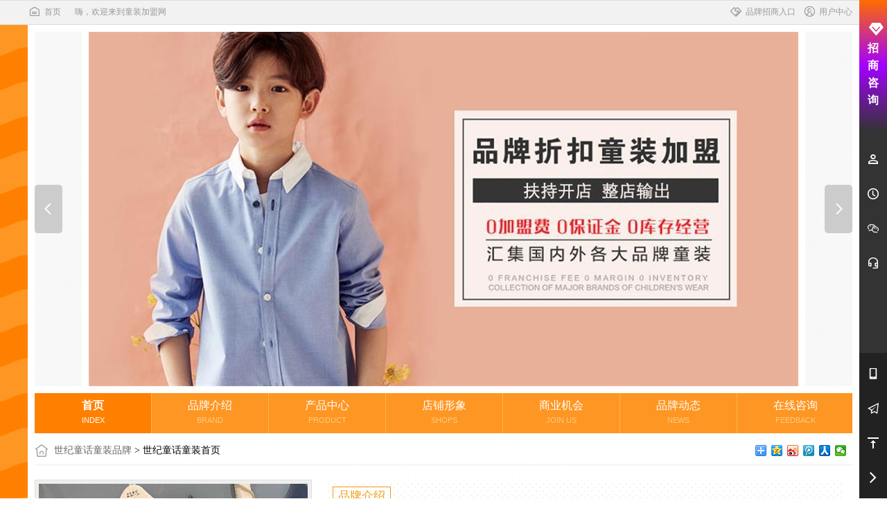

--- FILE ---
content_type: text/html; charset=utf-8
request_url: http://www.98695.com/brand/3875/
body_size: 36854
content:
<!DOCTYPE html><html><head><meta http-equiv="Content-Type" content="text/html; charset=utf-8" /><meta http-equiv="X-UA-Compatible" content="ie=edge"><title>世纪童话CENTURY STORY,世纪童话童装品牌,世纪童话加盟招商_童装加盟网</title><meta name="keywords" content="世纪童话童装,世纪童话加盟" /><meta name="description" content="世纪童话童装品牌是广东广州市知名童装品牌，针对欧美童装市场，初期加盟费面议，预计投资额在5-10万。世纪童话童装加盟招商！" /><meta http-equiv="Cache-Control" content="no-transform" /><meta http-equiv="Cache-Control" content="no-siteapp" /><link rel="alternate" media="only screen and(max-width: 640px)"  href="http://m.98695.com/brand/3875/" ><meta name="mobile-agent" content="format=xhtml; url=http://m.98695.com/brand/3875/" /><meta name="mobile-agent" content="format=html5; url=http://m.98695.com/brand/3875/" /><meta name="mobile-agent" content="format=wml; url=http://m.98695.com/brand/3875/" /><script type="text/javascript" src="//www.98695.com/template/skin1/js/m.js"></script><script>cms_m.turn("http://m.98695.com/brand/3875/")</script><link href="//www.98695.com/template/skin1/css/website.css" rel="stylesheet" type="text/css"><link href="//www.98695.com/template/skin1/css/my.css" rel="stylesheet" type="text/css"><link href="//www.98695.com/template/skin1/css/feedback/css/style.css" rel="stylesheet" type="text/css" /><script type="text/javascript" src="http://www.98695.com/html/public.js"></script><!--www的公共头部--></head><body class="bg-6"><div class="header"><!--顶部--><div class="topHead"><div class="top_con clearfix"><div class="top_left"><a href="http://www.98695.com" class="top_index" target="_blank"><i class="iconfont icon-warehouse"></i>首页</a><p>嗨，欢迎来到童装加盟网</p></div><div class="top_right"><a href="/business/" class="top_index_r"><i class="iconfont icon-trust"></i>品牌招商入口</a><a href="http://i.98695.com" class="top_index_r"><i class="iconfont icon-usercenter"></i>用户中心</a>        </div></div></div></div><div class="main1200 innerLR10 clearfix"><div class="bdTopimg">    <div class="bdTopimgBtn">        <a class="bdTopimgBtn-l" href="/brand/3874/" title="上一个品牌:寇依/珂洛艾伊"><i class="iconfont icon-icon-test4"></i></a>        <a class="bdTopimgBtn-r" href="/brand/3876/" title="下一个品牌:阿迪达斯"><i class="iconfont icon-icon-test5"></i></a>    </div>    <a href="#mesgs"> <img src="http://img1.98695.com/upload8/2020/12-17/brand110big_d11d468746_small.jpg" alt="世纪童话童装品牌" title="世纪童话童装品牌"></a></div><!--nav--><div class="bdNav"><ul><li id="lia1"><a href="/brand/3875/">首页<br><span>INDEX</span></a></li><li id="lia2"><a href="/brand/3875/about.html">品牌介绍<br><span>BRAND</span></a></li><li id="lia3"><a href="/brand/3875/product.html">产品中心<br><span>PRODUCT</span></a></li><li id="lia4"><a href="/brand/3875/shop.html">店铺形象<br><span>SHOPS</span></a></li><li id="lia5"><a href="/brand/3875/trade.html">商业机会<br><span>JOIN US</span></a></li><li id="lia6"><a href="/brand/3875/news.html">品牌动态<br><span>NEWS</span></a></li><li id="lia7"><a href="#mesgs" target="_self">在线咨询<br><span>FEEDBACK</span></a></li></ul></div><script>if(document.getElementById("lia1"))document.getElementById("lia1").className="hover";</script><!--crumbs--><div class="bdCrumbs"><dl><dt></dt><dd><a href="/brand/3875/">世纪童话童装品牌</a> &gt; 世纪童话童装首页</dd></dl><div class="share"><div class="bdsharebuttonbox bdshare-button-style0-16" data-bd-bind="1581997271955"><a href="#"                        class="bds_more" data-cmd="more"></a><a href="#" class="bds_qzone" data-cmd="qzone"                        title="分享到QQ空间"></a><a href="#" class="bds_tsina" data-cmd="tsina" title="分享到新浪微博"></a><a                        href="#" class="bds_tqq" data-cmd="tqq" title="分享到腾讯微博"></a><a href="#" class="bds_renren"                        data-cmd="renren" title="分享到人人网"></a><a href="#" class="bds_weixin" data-cmd="weixin"                        title="分享到微信"></a></div></div></div><!--品牌信息--><div class="bdAbout">    <div class="bdFocus"><ul class="pic"><li><a href="/business/shijitonghua/" target="_blank"><img src="http://img1.98695.com/upload8/2020/12-17/brand210_d14da_w_446803_small.jpg" alt="世纪童话童装产品图片" title="世纪童话童装产品图片"></a><span>世纪童话童装产品图片</span></li><li><a href="/business/shijitonghua/" target="_blank"><img src="http://img1.98695.com/upload8/2020/12-17/brand210_d14da_w_193589_small.jpg" alt="世纪童话童装产品图片" title="世纪童话童装产品图片"></a><span>世纪童话童装产品图片</span></li></ul><a class="prev" href="javascript:void(0)"></a> <a class="next" href="javascript:void(0)"></a><ul class="hd"><li></li><li></li></ul></div>        <div class="bdTxt "> <a class="bdTxt-pptitle" href="/brand/3875/about.html">品牌介绍</a><p><strong>品牌诠释</strong></p><div class="bdTxtInner"><p><br />     <p>广州“世纪童话”品牌童装运营总部，同样以童装为主，同样是因为对孩子的爱而开始了创业之路。有着和“世纪童话”相似的创业经历，与“世纪童话”强强联手，成为中国大陆“世纪童话童装特惠店”***在华推广事宜的负责者，在中国寻找着成为把童话变成现实的财富英雄！</p><p>加入“世纪童话”，不仅是一个财富神话的开始，更是一个爱心童话的延续！</p><p><br></p></p></div><a class="readmoreBtn">更多介绍</a></div></div><div class="bdDesBg"><div class="bdDes"><div class="logoDiv"><img src="/statics/images/b.gif" _src="http://img1.98695.com/upload8/2020/12-17/brand110big_d13d193319_small.jpg" title="世纪童话童装" alt="世纪童话童装" align="absmiddle"></div><dl><dt>品牌名称</dt><dd style="font-weight:bold;">世纪童话</dd><dt>投　资</dt><dd>5-10万</dd><dt>定　位</dt><dd>中档</dd></dl><dl class="dlRig"><dt>企　业</dt><dd><a href="/company/3478/" target="_blank">广州市思宾贸易有限公司</a></dd><dt>风　格</dt><dd>欧美童装</dd><dt>政　策</dt><dd>需加盟费,需保证金</dd></dl></div></div><!--产品列表--><div class="bdTitle"> <i></i><h2>产品展示</h2><span>product</span><a class="titleMore" href="/brand/3875/product.html">更多</a> </div><div class="bdProList"><dl><dt> <a href="/brand/3875/show40060.html"><img src="/statics/images/b.gif" _src="http://img1.98695.com/upload8/2020/12-17/brand110_d12d541568_small.jpg" alt="世纪童话童装产品图片" title="世纪童话童装产品图片"></a> </dt><dd> <a href="/brand/3875/show40060.html">世纪童话童装新款</a> </dd></dl><dl><dt> <a href="/brand/3875/show40059.html"><img src="/statics/images/b.gif" _src="http://img1.98695.com/upload8/2020/12-17/brand110_d12d494112_small.jpg" alt="世纪童话童装产品图片" title="世纪童话童装产品图片"></a> </dt><dd> <a href="/brand/3875/show40059.html">世纪童话童装新款</a> </dd></dl><dl><dt> <a href="/brand/3875/show40058.html"><img src="/statics/images/b.gif" _src="http://img1.98695.com/upload8/2020/12-17/brand110_d12d286392_small.jpg" alt="世纪童话童装产品图片" title="世纪童话童装产品图片"></a> </dt><dd> <a href="/brand/3875/show40058.html">世纪童话童装新款</a> </dd></dl><dl><dt> <a href="/brand/3875/show40057.html"><img src="/statics/images/b.gif" _src="http://img1.98695.com/upload8/2020/12-17/brand110_d12d605965_small.jpg" alt="世纪童话童装产品图片" title="世纪童话童装产品图片"></a> </dt><dd> <a href="/brand/3875/show40057.html">世纪童话童装新款</a> </dd></dl><dl><dt> <a href="/brand/3875/show40056.html"><img src="/statics/images/b.gif" _src="http://img1.98695.com/upload8/2020/12-17/brand110_d12d811070_small.jpg" alt="世纪童话童装产品图片" title="世纪童话童装产品图片"></a> </dt><dd> <a href="/brand/3875/show40056.html">世纪童话童装新款</a> </dd></dl><dl><dt> <a href="/brand/3875/show40055.html"><img src="/statics/images/b.gif" _src="http://img1.98695.com/upload8/2020/12-17/brand110_d12d202787_small.jpg" alt="世纪童话童装产品图片" title="世纪童话童装产品图片"></a> </dt><dd> <a href="/brand/3875/show40055.html">世纪童话童装新款</a> </dd></dl><dl><dt> <a href="/brand/3875/show40054.html"><img src="/statics/images/b.gif" _src="http://img1.98695.com/upload8/2020/12-17/brand110_d12d600191_small.jpg" alt="世纪童话童装产品图片" title="世纪童话童装产品图片"></a> </dt><dd> <a href="/brand/3875/show40054.html">世纪童话童装新款</a> </dd></dl><dl><dt> <a href="/brand/3875/show40053.html"><img src="/statics/images/b.gif" _src="http://img1.98695.com/upload8/2020/12-17/brand110_d12d247297_small.jpg" alt="世纪童话童装产品图片" title="世纪童话童装产品图片"></a> </dt><dd> <a href="/brand/3875/show40053.html">世纪童话童装新款</a> </dd></dl><dl><dt> <a href="/brand/3875/show40052.html"><img src="/statics/images/b.gif" _src="http://img1.98695.com/upload8/2020/12-17/brand110_d12d144434_small.jpg" alt="世纪童话童装产品图片" title="世纪童话童装产品图片"></a> </dt><dd> <a href="/brand/3875/show40052.html">世纪童话童装新款</a> </dd></dl><dl><dt> <a href="/brand/3875/show40051.html"><img src="/statics/images/b.gif" _src="http://img1.98695.com/upload8/2020/12-17/brand110_d12d454574_small.jpg" alt="世纪童话童装产品图片" title="世纪童话童装产品图片"></a> </dt><dd> <a href="/brand/3875/show40051.html">世纪童话童装新款</a> </dd></dl><dl><dt> <a href="/brand/3875/show40050.html"><img src="/statics/images/b.gif" _src="http://img1.98695.com/upload8/2020/12-17/brand110_d12d532361_small.jpg" alt="世纪童话童装产品图片" title="世纪童话童装产品图片"></a> </dt><dd> <a href="/brand/3875/show40050.html">世纪童话童装新款</a> </dd></dl><dl><dt> <a href="/brand/3875/show40049.html"><img src="/statics/images/b.gif" _src="http://img1.98695.com/upload8/2020/12-17/brand110_d12d408614_small.jpg" alt="世纪童话童装产品图片" title="世纪童话童装产品图片"></a> </dt><dd> <a href="/brand/3875/show40049.html">世纪童话童装新款</a> </dd></dl></div><div class="bdTitle"> <i></i><h2>品牌店铺</h2><span>brand shop</span><a class="titleMore" href="/brand/3875/shop.html">更多</a></div><div class="bdShop"><div id="bdShop"> <img src="http://img1.98695.com/upload8/2020/12-17/brand110_d56d_w_905586_small.jpg" alt="世纪童话童装店铺展示" title="世纪童话童装店铺展示"><img src="http://img1.98695.com/upload8/2020/12-17/brand110_d56d_w_169549_small.jpg" alt="世纪童话童装店铺展示" title="世纪童话童装店铺展示"><img src="http://img1.98695.com/upload8/2020/12-17/brand110_d56d_w_302569_small.jpg" alt="世纪童话童装店铺展示" title="世纪童话童装店铺展示"><img src="http://img1.98695.com/upload8/2020/12-17/brand110_d56d_w_851282_small.jpg" alt="世纪童话童装店铺展示" title="世纪童话童装店铺展示"><img src="http://img1.98695.com/upload8/2020/12-17/brand110_d56d_w_169065_small.jpg" alt="世纪童话童装店铺展示" title="世纪童话童装店铺展示"><img src="http://img1.98695.com/upload8/2020/12-17/brand110_d56d_w_115877_small.jpg" alt="世纪童话童装店铺展示" title="世纪童话童装店铺展示"><img src="http://img1.98695.com/upload8/2020/12-17/brand110_d56d_w_202004_small.jpg" alt="世纪童话童装店铺展示" title="世纪童话童装店铺展示"><img src="http://img1.98695.com/upload8/2020/12-17/brand110_d56d_w_629300_small.jpg" alt="世纪童话童装店铺展示" title="世纪童话童装店铺展示"></div></div><div class="bdTitle"  id="mesgs"> <i></i><h2>联系我们</h2><span>contact</span> </div><div class="bdContact"><div class="gbmesg1"><script type="text/javascript">var ppuid="540769436CB90C2B";</script><script type="text/javascript" src="//www.98695.com/template/skin1/css/feedback/js/gb.js"></script><div class="gbpos"></div><div class="gbbg">  <div class="gbbord">    <div id="gbalert">如果您对<span>"世纪童话品牌"</span>感兴趣，并希望获取更多加盟资料，请在下方表格中填写您的信息，方便与您联！</div>    <div id="gbsenddiv">      <form method="post"   name="gbuserggform" id="gbuserggform"  >        <input type="hidden" id="bbbackurl" name="bbbackurl" value="" />        <input type="hidden" name="bbjinyan" id="bbjinyan" value="1" />        <input type="hidden" name="bbshop" id="bbshop" value="1" />        <input type="hidden" name="bbuid" id="bbuid" value="" />        <table border="0" width="97%" align="center" id="gbfeedbacktable" cellpadding="0" cellspacing="0">          <tr>            <td valign="top" class="titletd"><strong>咨询内容：</strong></td>            <td height="136" style="padding-bottom:3px;"><textarea name="fcontent"  id="fcontent" rows="6" class="gbrelinpdetail" style="height:130px; overflow:hidden;" >我对贵品牌很感兴趣，请尽快回复我！</textarea></td>            <td><div id="gbreldes">                <ul>                  <li onclick="K5.detailadd(this);">请问我所在地区有加盟商吗？</li>                  <li onclick="K5.detailadd(this);">我有从事过服装行业经验。</li>                  <li onclick="K5.detailadd(this);">我想了解加盟费用和细则。</li>                  <li onclick="K5.detailadd(this);">我考察过贵品牌的实体店面。</li>                </ul>              </div></td>          </tr>          <tr>            <td height="" class="titletd"><span class="gbhongsheCss">*</span><strong>联 系 人：</strong></td>            <td><input name="linkname"   type="text"  class="gbrelinpfeedback" id="linkname" maxlength="15" autocomplete="off" /></td>            <td class="bzinput">您的真实姓名，请使用中文</td>          </tr>          <tr>            <td height="30" class="titletd"><span class="gbhongsheCss">*</span><strong>手机号码：</strong></td>            <td><input name="tel"  type="text" class="gbrelinpfeedback" id="tel" maxlength="50" autocomplete="off" /></td>            <td class="bzinput">填写手机，您的需求可得到迅速处理</td>          </tr>          <tr >            <td height="30" class="titletd"><strong>开店经验：</strong></td>            <td colspan="2"><div id="gballselezs">                <div  class="gbnosele" id="gbjinyannodiv" >                  <input name="tempJinyan"  id="bbjinyan1" onclick="K5.kaidian('1')"  type="radio" value="1" />                  <label for="bbjinyan1">无</label>                </div>                <div class="gbyessele"  id="gbjinyanyesdiv">                  <input name="tempJinyan"  id="bbjinyan2" onclick="K5.kaidian('2')"  type="radio" value="2" />                  <label for="bbjinyan2">有经验</label>                </div>                <div  class="gbyesandsele" id="gbkdyeardiv" style="display:none;"> 请继续选择                  <input name="kdyear"  id="kdyear11" type="radio" value="11" onClick="K5.kaidian2(this.value)" /><label for="kdyear11">1-3年</label>                  <input name="kdyear"  id="kdyear12" type="radio" value="12" onClick="K5.kaidian2(this.value)" /><label for="kdyear12">3-5年</label>                  <input name="kdyear"  id="kdyear13" type="radio" value="13" onClick="K5.kaidian2(this.value)" /><label for="kdyear13">5年以上</label>                </div>                <div class="gberrordiv" id="bbjyerrone" style=" display:none;">←开店经验没有选择</div>              </div></td>          </tr>          <tr id="TrShop" >            <td height="30" class="titletd" style="padding-top:3px;"><strong>是否有店铺：</strong></td>            <td colspan="2"   style="padding-top:3px;"><div id="gballselezs">                <div class="gbnosele" id="gbshopnodiv">                  <input name="tempShop"  id="bbshop1" type="radio" onclick="K5.shops('1')"  value="1" />                  <label for="bbshop1">无</label>                </div>                <div class="gbyessele" id="gbshopyeardiv">                  <input name="tempShop"  id="bbshop2" type="radio" onclick="K5.shops('2')"  value="2" />                  <label for="bbshop2">有店铺</label>                </div>                <div class="gbyesandsele" id="gbshopareadiv"  style="display:none;"> 请选择                  <input name="shoparea"  id="shoparea11" type="radio" value="11" onclick="K5.shops2(this.value)" />                  <label for="shoparea11">30平米以下</label>                  <input name="shoparea"  id="shoparea12" type="radio" value="12" onclick="K5.shops2(this.value)" />                  <label for="shoparea12">30-60平米</label>                  <input name="shoparea"  id="shoparea13" type="radio" value="13" onclick="K5.shops2(this.value)" />                  <label for="shoparea13">60平米以上</label>                </div>                <div class="gberrordiv" id="bbshoperrone" style=" display:none;">←是否有店铺没有选择</div>              </div></td>          </tr>          <tr>            <td height="30" class="titletd"><strong>您的微信：</strong></td>            <td><input name="weixin"   type="text" class="gbrelinpfeedback" id="weixin" maxlength="40" autocomplete="off" /></td>            <td>&nbsp;</td>          </tr>          <tr>            <td height="30" class="titletd"><strong>您的Email：</strong></td>            <td><input name="email"  type="text" class="gbrelinpfeedback" id="email" maxlength="80" autocomplete="off" /></td>            <td>&nbsp;</td>          </tr>          <tr>            <td>&nbsp;</td>            <td  height="55" colspan="2" style="margin-top:10px; padding-top:8px; margin-bottom:10px;"><input  type="button"   value="提交留言"  id="bbsubmit" name="bbsubmit" class="gbfeedbackSubmit" onClick="K5.add();" />              <a class="gblegal-link" id="gblegal_link" href="javascript:void(0)" onClick="K5.shengm()">服务条款</a></td>          </tr>        </table>      </form>    </div>  </div></div></div><div class="feedRig"><div class="feedRigCon"><div class="grayBg"><dl><dt><a href="/business/shijitonghua/" target="_blank"><img                                        src="http://img1.98695.com/upload8/2020/12-17/brand110big_d13d193319_small.jpg" title="世纪童话童装" alt="世纪童话童装"                                         align="absmiddle"></a></dt></dl><div class="lxTit"></div><dl><dd>企　业：<span><a href="/company/3478/" target="_blank">广州市思宾贸易有限公司</a></span></dd><dd>联系人：<span>娄义伟 </span></dd><dd>电　话：<span>13512703393</span></dd><dd>地　址：<span>广东广州市</span></dd></dl></div></div><div class="fastpp"><div class="ksConBg"><div class="ksCon"><div class="fastTit"><a href="#" target="_blank">快速<span>找品牌</span></a></div><div class="kslistDiv"><div class="ksf">风<br>格</div><div class="ksrdiv"><ul><li><a href="/business/list/2/" target="_blank">青少年装</a></li><li><a href="/business/list/3/" target="_blank">婴童装</a></li><li><a href="/business/list/4/" target="_blank">时尚童装</a></li><li><a href="/business/list/5/" target="_blank">亲子装</a></li><li><a href="/business/list/6/" target="_blank">韩版童装</a></li><li><a href="/business/list/7/" target="_blank">欧美童装</a></li><li><a href="/business/list/8/" target="_blank">潮牌</a></li><li><a href="/business/list/9/" target="_blank">童鞋</a></li></ul></div></div><div class="kslistDiv"><div class="ksf">投<br>资</div><div class="ksrdiv"><ul><li><a href="/business/list/0-1-0-1-0-0.html" target="_blank">无要求</a></li><li><a href="/business/list/0-1-0-2-0-0.html" target="_blank">5万以下</a></li><li><a href="/business/list/0-1-0-3-0-0.html" target="_blank">5-10万</a></li><li><a href="/business/list/0-1-0-4-0-0.html" target="_blank">10-20万</a></li><li><a href="/business/list/0-1-0-5-0-0.html" target="_blank">20-30万</a></li><li><a href="/business/list/0-1-0-6-0-0.html" target="_blank">30万以上</a></li></ul></div></div><div class="kslistDiv"><div class="ksf">政<br>策</div><div class="ksrdiv"><ul><li><a href="/business/list/0-1-0-0-11-0.html" target="_blank">送装修</a></li><li><a href="/business/list/0-1-0-0-12-0.html" target="_blank">免加盟费</a></li><li><a href="/business/list/0-1-0-0-13-0.html" target="_blank">需加盟费</a></li><li><a href="/business/list/0-1-0-0-14-0.html" target="_blank">免保证金</a></li><li><a href="/business/list/0-1-0-0-15-0.html" target="_blank">需保证金</a></li><li><a href="/business/list/0-1-0-0-16-0.html" target="_blank">明星代言</a></li><li><a href="/business/list/0-1-0-0-17-0.html" target="_blank">联营</a></li><li><a href="/business/list/0-1-0-0-18-0.html" target="_blank">100%换货</a></li><li><a href="/business/list/0-1-0-0-19-0.html" target="_blank">货架提供</a></li><li><a href="/business/list/0-1-0-0-20-0.html" target="_blank">暂不公开</a></li><li><a href="/business/list/0-1-0-0-21-0.html" target="_blank">物流支持</a></li><li><a href="/business/list/0-1-0-0-22-0.html" target="_blank">房租补贴</a></li><li><a href="/business/list/0-1-0-0-23-0.html" target="_blank">培训支持</a></li><li><a href="/business/list/0-1-0-0-24-0.html" target="_blank">送促销&#31036;包</a></li><li><a href="/business/list/0-1-0-0-25-0.html" target="_blank">零库存</a></li><li><a href="/business/list/0-1-0-0-26-0.html" target="_blank">厂家直供</a></li><li><a href="/business/list/0-1-0-0-27-0.html" target="_blank">线上运营</a></li></ul></div></div></div></div></div></div></div><div class="bdMidnews"><div class="bdMidnews-con"> <i></i><div class="newsBgLst"><ul><li><a href="/news/17282.html" target="_blank" title="童装店铺有什么特色可以让人过目不忘？">童装店铺有什么特色可以让人过目不忘？</a><span>[2020/12/17]</span></li><li><a href="/news/17283.html" target="_blank" title="小猪班尼品牌折扣童装尾货货源批发">小猪班尼品牌折扣童装尾货货源批发</a><span>[2020/12/17]</span></li><li><a href="/news/17284.html" target="_blank" title="开童装店做好这三点，让你轻松避开换季陷阱">开童装店做好这三点，让你轻松避开换季陷阱</a><span>[2020/12/17]</span></li><li><a href="/news/17285.html" target="_blank" title="童装店橱窗陈列你需要这些干货">童装店橱窗陈列你需要这些干货</a><span>[2020/12/17]</span></li><li><a href="/news/17286.html" target="_blank" title="六一儿童节丨推荐几个比较有效的童装店促销方案给你">六一儿童节丨推荐几个比较有效的童装店促销方案给你</a><span>[2020/12/17]</span></li><li><a href="/news/17287.html" target="_blank" title="童装店经营十大败招，请避开！">童装店经营十大败招，请避开！</a><span>[2020/12/17]</span></li><li><a href="/news/17288.html" target="_blank" title="世纪童话折扣童装加盟 和你一起分享创业成功故事">世纪童话折扣童装加盟 和你一起分享创业成功故事</a><span>[2020/12/17]</span></li><li><a href="/news/17289.html" target="_blank" title="开直播容易冷场?这些救场小技巧你用到了吗？">开直播容易冷场?这些救场小技巧你用到了吗？</a><span>[2020/12/17]</span></li></ul></div></div></div><div class="bdTitle"> <i></i><h2>同类品牌</h2><span>brand about</span> </div><div class="bdSame"><div class="bdSameCell"><div class="bdShadow"></div><dl><dt><a href="/business/doudoumi/" target="_blank"><img src="http://img1.98695.com/upload8/2020/12-16/brand110_d34d930783_small.jpg" title="逗逗迷青少年装品牌" alt="逗逗迷青少年装品牌"></a></dt><dd class="ppname"><a href="/business/doudoumi/" target="_blank">逗逗迷童装</a></dd><dd class="line"><span>投资：</span>5-10万</dd><dd><span>政策：</span>需加盟费、需保证金</dd></dl></div><div class="bdSameCell"><div class="bdShadow"></div><dl><dt><a href="/business/zhimianzhi/" target="_blank"><img src="http://img1.98695.com/upload8/2020/12-15/brand110_d34d970709_small.jpg" title="植棉制时尚童装品牌" alt="植棉制时尚童装品牌"></a></dt><dd class="ppname"><a href="/business/zhimianzhi/" target="_blank">植棉制童装</a></dd><dd class="line"><span>投资：</span>5-10万</dd><dd><span>政策：</span>需加盟费、需保证金</dd></dl></div><div class="bdSameCell"><div class="bdShadow"></div><dl><dt><a href="/business/yunzitang/" target="_blank"><img src="http://img1.98695.com/upload8/2020/12-16/brand110_d34d241245_small.jpg" title="孕资堂亲子装品牌" alt="孕资堂亲子装品牌"></a></dt><dd class="ppname"><a href="/business/yunzitang/" target="_blank">孕资堂童装</a></dd><dd class="line"><span>投资：</span>5-10万</dd><dd><span>政策：</span>需加盟费、需保证金</dd></dl></div><div class="bdSameCell"><div class="bdShadow"></div><dl><dt><a href="/business/xiaoshudian/" target="_blank"><img src="http://img1.98695.com/upload8/2020/12-15/brand110_d34d249178_small.jpg" title="小数点婴童装品牌" alt="小数点婴童装品牌"></a></dt><dd class="ppname"><a href="/business/xiaoshudian/" target="_blank">小数点童装</a></dd><dd class="line"><span>投资：</span>5-10万</dd><dd><span>政策：</span>需加盟费、需保证金</dd></dl></div><div class="bdSameCell"><div class="bdShadow"></div><dl><dt><a href="/business/tangniluobin/" target="_blank"><img src="http://img1.98695.com/upload8/2020/12-15/brand110_d34d710478_small.jpg" title="汤尼罗宾婴童装品牌" alt="汤尼罗宾婴童装品牌"></a></dt><dd class="ppname"><a href="/business/tangniluobin/" target="_blank">汤尼罗宾童装</a></dd><dd class="line"><span>投资：</span>5-10万</dd><dd><span>政策：</span>需加盟费、需保证金</dd></dl></div><div class="bdSameCell"><div class="bdShadow"></div><dl><dt><a href="/business/bestkids/" target="_blank"><img src="http://img1.98695.com/upload8/2020/12-15/brand110_d34d295507_small.jpg" title="BEST KIDS时尚童装品牌" alt="BEST KIDS时尚童装品牌"></a></dt><dd class="ppname"><a href="/business/bestkids/" target="_blank">BEST KIDS童装</a></dd><dd class="line"><span>投资：</span>5-10万</dd><dd><span>政策：</span>需加盟费、需保证金</dd></dl></div></div><div class="bdTitle"> <i></i><h2>品牌新闻</h2><span>news</span><a class="titleMore" href="/brand/3875/news.html">更多</a></div><div class="bdNews"><div class="bdNewsL"><ul class="bdNewsL-lst"><li><div class="nPic"><a href="/news/17279.html" target="_blank"><img src="/statics/images/b.gif" _src="http://img1.98695.com/upload8/2020/12-17/brand110_d51d824146_small.jpg" title="秋冬季童装搭配难？学会这些技巧C位出道" alt="秋冬季童装搭配难？学会这些技巧C位出道"></a></div><div class="nTxt"><h3><a href="/news/17279.html" target="_blank">秋冬季童装搭配难？学会这些技巧C位出道</a></h3><p>前天后台有一个朋友留言：“秋冬装已经逐渐上新了，我也准备要订货，感觉等这个秋冬季真的很久了，有点迫不及待地想要把上半年失去的都找回来。可我知道自己有一个短板就是搭配能力比较差，往年也有老顾客跟我提过这个问题，但没有重视，我知道想要赚钱就必须把这个劣势变成自己的优势，所以就想问问有什么好的搭配技巧可以分享一下吗?”</p><div class="nTag"><i>世纪童话</i><span class="nTag-time">2020-12-17</span></div></div></li><li><div class="nPic"><a href="/news/17280.html" target="_blank"><img src="/statics/images/b.gif" _src="http://img1.98695.com/upload8/2020/12-17/brand110_d51d208665_small.jpg" title="提高进客率，童装店铺陈列很重要" alt="提高进客率，童装店铺陈列很重要"></a></div><div class="nTxt"><h3><a href="/news/17280.html" target="_blank">提高进客率，童装店铺陈列很重要</a></h3><p>一个优秀的童装陈列不仅仅是为了推动整个品牌在形象、文化、品质方面的提升，同时还能提升店铺的销售。因此，童装的陈列也需要讲究时尚感与流行趋势;与一般的陈列不同，童装陈列在色彩、布局、货架的设置上都有特别要求。例如货架不应按照成人身高设置，应以满足儿童消费者与家长双方选购条件最佳，货架在考虑其美观性的同时更应该考虑其安全性。</p><div class="nTag"><i>世纪童话</i><span class="nTag-time">2020-12-17</span></div></div></li><li><div class="nPic"><a href="/news/17281.html" target="_blank"><img src="/statics/images/b.gif" _src="http://img1.98695.com/upload8/2020/12-17/brand110_d51d508913_small.jpg" title="为什么你的童装店社群总是做不起来？" alt="为什么你的童装店社群总是做不起来？"></a></div><div class="nTxt"><h3><a href="/news/17281.html" target="_blank">为什么你的童装店社群总是做不起来？</a></h3><p>昨晚跟朋友聊了一下社群这个话题，朋友的话匣子一下就打开了。她说：“复工之后老板就把发展的重心放在了社群上，还说要把之前的那些群都利用起来，做社群营销。可是那些都是已经沉寂了很久的群，想要盘活它们真的太难了，而且刚开始在群里发消息的时候就出现了不少用户退群的现象。虽然新群比那些旧群要好一些，但是也处于不温不火的状态，感觉要不了多久就会跟那些旧群一样沉寂下去了。老板还一直催着要效果，该怎么办?真的太难</p><div class="nTag"><i>世纪童话</i><span class="nTag-time">2020-12-17</span></div></div></li></ul></div><div class="bdNewsR"><dl><dt>最新加入</dt><dd> <a href="/brand/4664/">依匠童装</a><a href="/brand/4663/">一爱童装</a><a href="/brand/4662/">SUPERBAPA童装</a><a href="/brand/4661/">零淘童装</a><a href="/brand/4660/">焦橘童装</a><a href="/brand/4659/">淘猫优选童装</a><a href="/brand/4658/">麦与童装</a><a href="/brand/4657/">尔克儿童童装</a><a href="/brand/4656/">哆啦A梦童装</a><a href="/brand/4655/">蜜海童装</a><a href="/brand/4654/">姜小牙童装</a><a href="/brand/4653/">咔啦嘟熊童装</a><a href="/brand/4652/">哈罗小黄鸭童装</a><a href="/brand/4651/">拾妹童装</a><a href="/brand/4650/">缇米童装</a><a href="/brand/4649/">IXIT童装</a><a href="/brand/4648/">棉适尚童装</a><a href="/brand/4647/">熊卡唯妮童装</a><a href="/brand/4646/">哆咪印像童装</a><a href="/brand/4645/">三木小町童装</a><a href="/brand/4644/">萌童年童装</a></dd></dl><div class="jump1270 border1 pmt5 ppt10 ppb10"><a href="http://www.98695.com/brand/471/" target="_blank"><img src="http://img1.98695.com/upload8/2020/12-17/brand110_d555d403999_small.jpg" border=0 width="250" height="250" alt="的纯童装品牌" title="的纯童装品牌"></a> </div></div></div></div><div class="googJump-1200-1a pmt10"><i class="ggTips"></i><a href="http://www.98695.com/brand/4081/" target="_blank"><img src="http://img1.98695.com/upload8/2020/12-17/brand110_d555d288454_small.jpg" alt="CONVERSE童装品牌" title="CONVERSE童装品牌"></a></div><div class="wic_footer cl"><div class="wp"><div class="wic_fb cl"><div class="wic_fb_contact"><div class="fb_tit cl">联系我们</div> <p>邮箱：916081222@qq.com</p><p>QQ：<a href="tencent://message/?uin=916081222&Site=童装加盟网&Menu=yes" target="_blank">916081222</a></p></div><div class="wic_fb_about"><div class="fb_tit">关于我们</div><ul class="cl"><li><a href="/about/1.html" target="_blank">关于我们</a></li><li><a href="/about/2.html" target="_blank">广告报价</a></li><li><a href="/about/3.html" target="_blank">联系我们</a></li><li><a href="/about/4.html" target="_blank">商务合作</a></li><li><a href="/about/5.html" target="_blank">帮助者中心</a></li><li><a href="/about/6.html" target="_blank">用户协议</a></li><li><a href="/about/7.html" target="_blank">人才招聘</a></li><li><a href="/about/8.html" target="_blank">隐私保护</a></li><li><a href="/about/9.html" target="_blank">版权声明</a></li><li><a href="/about/10.html" target="_blank">管理细则</a></li><li><a href="/about/11.html" target="_blank">自律承诺</a></li><li><a href="/about/12.html" target="_blank">信息删除</a></li></ul></div><div class="wic_fb_api cl"><ul><li class="phone wechat"><span>手机客户端</span><a href="http://m.98695.com" target="_blank"><img src="/statics/qrcode.aspx?url=http://m.98695.com"></a></li></ul></div></div><div class="wic_ft"><div id="flk"><p>&copy; 2019-<script type="text/javascript">document.write(new Date().getFullYear());</script><span class="pipe">|</span><a href="http://m.98695.com" target="_blank">手机版</a><span class="pipe">|</span><strong><a href="http://www.98695.com" target="_blank">童装加盟网</a></strong> <span class="pipe">|</span><a href="https://beian.miit.gov.cn/" target="_blank">苏ICP备2022001581号-4</a> </p><p class="xs0">为了您的权益不受侵害，童装加盟网提醒您在加盟代理童装品牌时，请认真考察欲加盟代理童装品牌的资信度！！</p></div><div id="frt"><p></p></div><div class="wic_fs mt10 cl"><a href="#" target="_blank"><img src="//www.98695.com/template/skin1/images/foot_wffzjb.jpg"></a><a href="#" target="_blank"><img src="//www.98695.com/template/skin1/images/foot_beian.gif"></a><a href="#" target="_blank"><img src="//www.98695.com/template/skin1/images/foot_dzyy.gif"></a><a href="#" target="_blank"><img src="//www.98695.com/template/skin1/images/foot_baidu.gif"></a><a href="#" target="_blank"><img src="//www.98695.com/template/skin1/images/foot_wfjb.jpg"></a></div></div></div></div></div><script type="text/javascript" src="//www.98695.com/template/skin1/js/public2020.js"></script> <script type="text/javascript" src="//www.98695.com/template/skin1/js/layer/layer.js"></script><script>All.T()</script><script type="text/javascript" src="//www.98695.com/template/skin1/js/jquery.SuperSlide.2.1.js"></script><script src="//www.98695.com/template/skin1/js/MSClass.js"></script> <script>new Marquee("bdShop", 3, 1.5, 1160, 250, 30, 0, 0, 0)</script> <script>lazyload();jQuery(".bdFocus").slide({ mainCell: ".pic", effect: "fold", autoPlay: true, delayTime: 1000, interTime: 5000,switchLoad:"h18src-original" });var aboutHeight = $('.bdTxtInner').height();var aboutHeight1=0;if(aboutHeight>247){$('.readmoreBtn').show();$('.readmoreBtn').css({'display': 'block'});$('.bdTxtInner').css({'height':'247px','max-height':'247px'});aboutHeight1=1;$('.readmoreBtn').bind('click',function(){if(aboutHeight1==0){$('.bdTxtInner').css({'height':'247px','max-height':'247px'});$(this).html('更多介绍');aboutHeight1=1;}else{$('.bdTxtInner').css({'height':'auto','max-height':'none'});$(this).html('收缩介绍');aboutHeight1=0;}});}</script> <script>brand.his.add('3875','1');</script><script>K5.init();</script><script>window._bd_share_config = { "common": { "bdSnsKey": {}, "bdText": "", "bdMini": "2", "bdMiniList": false, "bdPic": "", "bdStyle": "0", "bdSize": "16" }, "share": {} }; with (document) 0[(getElementsByTagName('head')[0] || body).appendChild(createElement('script')).src = '/statics/baidushareapi/api/js/share.js?v=89860593.js?cdnversion=' + ~(-new Date() / 36e5)];</script><div style="display:none"><script>var _hmt = _hmt || [];(function() {  var hm = document.createElement("script");  hm.src = "https://hm.baidu.com/hm.js?093e7727941eba634ac8a6427658f87a";  var s = document.getElementsByTagName("script")[0];   s.parentNode.insertBefore(hm, s);})();</script></div><!--自动推送--><script type="application/ld+json">{"@context": "https://ziyuan.baidu.com/contexts/cambrian.jsonld","@id": "http://www.98695.com/brand/3875/","title": "世纪童话CENTURY STORY,世纪童话童装品牌,世纪童话加盟招商","images": ["http://img1.98695.com/upload8/2020/12-17/brand110big_d11d468746_small.jpg"],"description": "世纪童话童装品牌是广东广州市知名童装品牌，针对欧美童装市场，初期加盟费面议，预计投资额在5-10万。世纪童话童装加盟招商！","pubDate": "2025-12-24T02:26:47"}</script><!--www的公共底部--><script type="text/javascript">var G1_1a={a1:"http://www.98695.com/brand/3875/",a2:2}</script><link href="//www.98695.com/template/skin1/images/right/style.css" rel="stylesheet" type="text/css"><script type="text/javascript" src="//www.98695.com/template/skin1/images/right/p.js"></script><script type="text/javascript" src="http://www.98695.com/html/p.js"></script></body></html>

--- FILE ---
content_type: text/css
request_url: http://www.98695.com/template/skin1/css/website.css
body_size: 178317
content:
@import url("iconfont/iconfont.css");

/*  L            */
/*  2019         */
/*----------------------------CSS初始化-----------------------*/
body,div,dl,dt,dd,ul,ol,li,h1,h2,h3,h4,h5,h6,pre,code,legend,button
form,fieldset,input,textarea,p,blockquote,th,td{padding: 0;margin: 0;}
body{font:normal 14px/20px "Microsoft YaHei", "\5FAE\8F6F\96C5\9ED1", "SimSun", "\5B8B\4F53";background: #f3f3f3;min-width:1200px}
/* 缩写，图片等无边框*/
fieldset,img,abbr,acronym{border: 0;}
abbr,acronym{font-variant: normal;}
legend{color:#000;}
/* 清除特殊标记的字体和字号*/
address,caption,cite,code,dfn,em,strong,th,var{font-weight: normal;font-style: normal;}
/* 上下标*/
sup{vertical-align: text-top;}
sub{vertical-align: text-bottom;}
/* 设置表格的边框被合并为一个单一的边框, 指定分隔边框模型中单元格边界之间的距离为0*/
table{border-collapse: collapse;border-spacing: 0;}
/* 表格标题及内容居左显示*/
caption,th{text-align: left;}
input,img,select{vertical-align:middle;}
/* 清除列表样式*/
ol,ul{list-style: none;}
/* 输入控件字体*/
input,button,textarea,select,optgroup,option{font-family:inherit;font-size:inherit;font-style:inherit;font-weight:inherit;}
/* 标题元素样式清除*/
h1,h2,h3,h4,h5,h6{font-weight: normal;font-size: 100%;}
del,ins,a{text-decoration:none;}
a:link,a:visited{color: #666;}
a:hover{color: #e00b0b;text-decoration:underline;}
.t-bold{font-weight:bold;}
/* 鼠标样式*/
input[type="submit"]{cursor: pointer;}
button{cursor: pointer;}
input::-moz-focus-inner{border: 0;padding: 0;}
/*禁用文本拖拉(谷歌)*/
textarea{resize:none;}
/*闭合浮动*/
.clearfix:after{content: ".";display: block;height:0;clear:both;visibility: hidden;}
.clearfix{*zoom:1;}
.nobg{background: none!important;}

.wrap{width:1200px;/* background: #fff; */margin: 0 auto;position: relative;}
.wrap1200{width: 1200px;/* background: #fff; */margin: 0 auto;position: relative;}

.bwrap{width:1000px;background: #fff;border:10px solid #fff;margin: 0 auto;padding-bottom: 30px;border-top: none;}

.top{width: 100%;}
.top .topbar{width: 100%;height: 30px;background: #e3e4e5;line-height: 30px;font-size: 12px;border-bottom: 1px solid #ddd;}
.top .topbar h1{color: #999;float: left;}
.top .topbar ul{float: right;}
.top .topbar li{display: block;color: #ddd;border-right: 1px solid #ccc;position: relative;float: left;padding: 0 10px;}
.top .topbar li dl{position: absolute;top: 0px;left: 0px;width: 80px;background: rgb(227, 228, 229);display: block;z-index: 10;}
.top .topbar li dl:hover dd{display:block}
.top .topbar li dt{padding: 0 10px;background: url(../images/ico-down.png) 66px center no-repeat;color: #999;}
.top .topbar li dd{text-align: center;border-top: 1px solid #ddd;display: none;line-height: 30px;}
.top .topbar li dd:hover{background: url(../images/bg-friendlink.png) center center;}
.top .topbar li a{color: #999;width: 100%;height: 100%;display: block;}
.top .topbar li a:hover{text-decoration:none}
.top .topbar .subLink{width: 59px;}
.top .header{width: 100%;background: #fff;/* border-bottom: 1px solid #ddd; */}
.top .headerLogo{width: 190px;height: 60px;float: left;margin-top: 20px;margin-bottom: 20px;}
.top .headerLogo img{}
.top .headerLogo-Channel{width: 230px; height: 33px; float: left; margin-top: 73px;}
.top .headerLogo-Channel img{}
.top .headerRight{width: 750px;float: right;}
.top .headerRight .search{width: 560px;float: left;height: 40px;background: #45403c;margin-top: 30px;}
.top .headerRight .searchInput{width: 450px;border: none;margin: 2px;height: 36px;float: left;text-indent: 10px;}
.top .headerRight .searchBtn{display: block;width: 106px;height: 40px;float: left;line-height: 40px;background: #45403c;text-align: center;font-weight: bold;color: #fff;}
.top .headerRight .classLink{width: 100%; float: right; text-align: right; margin-top: 30px;}
.top .headerRight .classLink li{font-size: 16px; font-weight: bold; display: inline-block; margin-left: 20px; height: 27px;}
.top .headerRight .classLink .on a,
.top .headerRight .classLink li a:hover{background:url(../images/menuHover.png) center bottom no-repeat;color: #cb291f;text-decoration: none;}
.top .headerRight .classLink li a{color:#111;width: 100%;height: 100%;display: block;}


.nav{width: 1000px; margin: auto; height: 60px; padding-top: 5px; background: #fa9144; overflow: hidden;}
.nav dl{float: left;}
.nav dt{width: 53px; height: 56px; overflow: hidden; float: left; font-size: 20px; line-height: 54px; font-weight: bold; border-right: 1px solid #f1854b; margin-right: 20px;}
.nav dd{float: left;}
.nav dt a{color: #fbe4bb;}
.nav dd a{color: #fff; line-height: 28px; color: #fff; font-size: 14px; display: inline-block; float: left; overflow: hidden;}
.nav-1{width: 432px; margin-left: 30px;}
.nav-1 dl{}
.nav-1 dt{}
.nav-1 dd{width: 88px; float: left;}
.nav-2{width: 352px;}
.nav-2 dl{}
.nav-2 dt{}
.nav-2 dd{width: 67px; float: left;}
.nav-3{width: 170px;}
.nav-3 dl{}
.nav-3 dt{}
.nav-3 dd{}


.joinBtn{display: block; width: 158px; height: 38px; float: left; line-height: 38px; background: #fbe4bb url(../images/ico-1.png) 38px center no-repeat; text-align: center; font-weight: bold; color: #fa9144!important; margin-top: 30px; margin-left: 30px; border: 1px solid #fa9144; text-indent: 19px; border-radius: 2px;}

.txtGj{}
.txtGj li{}
.txtGj li a{}
.txtGj ul{}

/*广告系统*/
.googJump-1000-6 {width: 1000px;float: left;/* margin-top: 10px; */position: relative;}
.googJump-1000-6 ul{width: 110%;}
.googJump-1000-6 ul li{width: 158px;position: relative;float: left;margin-right: 10px;margin-top: 10px;background: #ccc;}
.googJump-1000-6 ul li img{
    width: 100%;
    height: auto;
}

.googJump-1000-2 {width: 1000px;float: left;/* margin-top: 10px; */position: relative;}
.googJump-1000-2 ul{width: 110%;}
.googJump-1000-2 ul li{width: 495px;position: relative;float: left;margin-right: 10px;margin-top: 10px;background: #ccc;}
.googJump-1000-2 ul li img{
    width: 100%;
    height: auto;
}


.googJump-1000-5 {width: 1000px;float: left;/* margin-top: 10px; */position: relative;}
.googJump-1000-5 ul{width: 110%;}
.googJump-1000-5 ul li{width: 192px;position: relative;float: left;margin-right: 10px;margin-top: 10px;background: #ccc;}
.googJump-1000-5 ul li img{
    width: 100%;
    height: auto;
}



.googJump-1000-1 {width: 1000px;float: left;margin-top: 10px;position: relative;}
.googJump-1000-1 ul{width: 110%;}
.googJump-1000-1 ul li{width: 192px;position: relative;float: left;margin-right: 10px;margin-top: 10px;background: #ccc;}
.googJump-1000-1 ul li img{}



.indexT{color: #848e99; font-size: 20px; margin: 20px 0 20px 0; font-weight: 400; font-weight: bold; float: left;}
.indexT h2{}
.ibrand{width: 100%; float: left;}
.ibrand ul{width: 110%;}
.ibrand li{width: 114px;float: left;margin-right: 10px;margin-bottom: 0px;background: #f3f3f3;margin-top: 10px;border: 1px solid #eee;position: relative;}
.ibrand li:hover{border: 1px solid #dddddd;}
.ibrand li:hover strong{font-weight:bold}
.ibrand li p{display: block; width: 100%; overflow: hidden; height: 57px; background: #fff; text-align: center;}
.ibrand li img{/* width: 100%; */ max-width: 100%; max-height: 100%; height: auto;}
.ibrand li strong{width: 100%; text-align: center; display: block; line-height: 32px; color: #555;}
.ibrand li:hover dl{display: block;}
.ibrand dl{position: absolute; background: #f8f8f8; width: 160px; z-index: 10; padding: 10px; top: 89px; left: -35px; border: 1px solid #fa9144; display: none;}
.ibrand dt{margin-bottom: 10px; position: relative;}
.ibrand dt i{width:13px;height:7px;display:block;background:url(../images/ico-jt.png) center center no-repeat;position: absolute;top: -17px;left: 74px;}
.ibrand dt img{width: 160px; height: 100px;}
.ibrand dd{width: 100%; float: left; font-size: 12px; height: 24px; line-height: 24px; color: #fa9144;}
.ibrand dd i{font-style: normal; color: #333;}




.ggTips{width: 24px; height: 14px; position: absolute; right: 0px; top: 0px; z-index: 2; padding: 0px; margin: 0px; border: 0px; font-size: 0px; background: url("../images/icon-ad.png");}
.iLine{width:100%;margin-top: 20px;float: left;}
.iCompany{width: 100%; float: left;}
.iCompany ul{display: block;width: 740px;float: left;}
.iCompany ul li{width: 226px;float: left;margin-right: 20px;border-bottom: 1px dashed #DEDEDE;font-size: 14px;line-height: 36px;overflow: hidden;height: 35px;background: url(../images/ico-2.png) 0px center no-repeat;text-indent: 16px;}
.iCompany ul li a{color: #333;}
.iCompany .t3{background:#ec5245}
.iCompany dl{width: 239px; float: left; border-left: 1px solid #eee; padding-left: 20px;}
.iCompany dt{width: 100%; height: 36px; line-height: 36px; font-weight: bold; background: #ffffff; /* text-indent: 10px; */ color: #000; font-size: 15px;}
.iCompany dd{width: 235px; float: left; margin-right: 20px; border-bottom: 1px dashed #DEDEDE; font-size: 14px; line-height: 36px; overflow: hidden; height: 35px; text-indent: 8px;}
.iCompany dd a{}
.iCompany dd i{width: 18px; height: 18px; background: #fa9144; display: block; font-style: normal; color: #fff; text-indent: 0; line-height: 18px; text-align: center; float: left; margin: 8px 0 0 0; font-size: 12px; font-family: 宋体;}
.iTrade{width: 1000px; float: left; overflow: hidden;}
.iTrade ul{width: 110%;}
.iTrade ul li{width: 235px; float: left; margin-right: 20px; border-bottom: 1px dashed #DEDEDE; font-size: 14px; line-height: 36px; overflow: hidden; height: 35px; background: url(../images/ico-2.png) 0px center no-repeat; text-indent: 16px;}
.iTrade ul li a{}
.iTrade ul li span a{color: #fa9144;}
.iTrade ul li span{margin-right: 10px;}


.iNews{width: 100%; float: left; margin-top: 10px;}
.iNewsL{width: 330px; float: left; background: #f3f3f3;}
.iNewsM{width: 340px;height: 257px;float: left;margin-left: 20px;overflow: hidden;}
.iNewsM dl{font-size: 14px;line-height: 30px;overflow: hidden;}
.iNewsM dt{font-weight: bold;font-size: 16px;}
.iNewsM dt a{color: #ff5c00!important;}
.iNewsM dd{text-indent: 0px; border-bottom: 1px dashed #DEDEDE; background: url(../images/ico-2.png) 0px center no-repeat; text-indent: 16px; height: 30px; overflow: hidden; white-space: nowrap; text-overflow: ellipsis;}
.iNewsM dl a{color: #444;}
.iNewsR dl{font-size: 14px;line-height: 30px;overflow: hidden;}
.iNewsR dt{font-weight: bold;font-size: 16px;height: 30px;overflow: hidden;}
.iNewsR dt a{color: #ff5c00!important;}
.iNewsR dd{text-indent: 0px; border-bottom: 1px dashed #DEDEDE; background: url(../images/ico-2.png) 0px center no-repeat; text-indent: 16px; height: 30px; overflow: hidden; white-space: nowrap; text-overflow: ellipsis;}
.iNewsR dl a{color: #444;}
.iNews h3{font-weight: bold; font-size: 16px; border-bottom: 2px solid #e3e4e5; line-height: 32px; margin-bottom: 7px; color: #45403c;}
.iNewsR{width: 290px; height: 257px; float: left; margin-left: 20px; overflow: hidden;}
.iBrandTxt{width: 998px; float: left; border: 1px solid #eee; border-top: 0; overflow: hidden;}
.iBrandTxt dl{width: 229px; float: left; border-left: 1px solid #eee; padding: 10px; height: 275px; overflow: hidden; margin-left: -1px;}
.iBrandTxt dt{line-height: 30px; padding-top: 10px;}
.iBrandTxt dd{overflow: hidden;}
.iBrandTxt dd a{padding: 5px 4px; display: inline-block; float: left;}
.tMore{float: right;}
.tMore li{display: inline; font-size: 14px;}
.tMore li a{color: #666;}
.tMore .ico{font-size: 12px; font-weight: lighter; color: #999; padding: 0 8px;}
.main{background: #fff;width: 1000px;margin: 0 auto;border: 10px #fff solid;border-top: 0;padding-bottom: 30px;}
.main1200{background: #fff;width: 1200px;margin: 0 auto;/* border: 10px #fff solid; */border-top: 0;padding-bottom: 30px;overflow: hidden;}

.iCompanyL{width: 700px; float: left;}
.iCompanyR{width: 269px; float: left; margin-left: 20px; border-left: 1px solid #eee; padding-left: 10px;}
.iCompanyL li{line-height: 32px; font-size: 14px; line-height: 36px; overflow: hidden; height: 36px; background: url(../images/ico-2.png) 0px center no-repeat; text-indent: 16px; width: 233px; float: left;}
.iCompanyL li a{color: #333;}
.iCompanyR li{line-height: 32px; border-bottom: 1px dashed #DEDEDE; font-size: 14px; line-height: 36px; overflow: hidden; height: 35px; background: url(../images/ico-2.png) 0px center no-repeat; text-indent: 16px;}
.iCompanyR li a{color: #333;}



.footer{overflow: hidden;background: #111;width: 100%;padding: 8px 0 35px 0;float: left;text-align: center;color: #666;line-height: 32px;font-size: 14px;/* font-weight: lighter; */min-width: 1000px;margin-top: 30px;}
.footer ul{display: block; text-align: center; font-weight: normal; font-size: 14px; border-bottom: 1px solid #262626; padding: 10px 0; margin-bottom: 10px;}
.footer ul li{display: inline; padding: 0 10px;}
.footer ul li a{color: #999;}
.footer ul li{}
.iBrandTxt2{width: 100%; float: left; margin-bottom: 20px;}
.iBrandTxt2 dl{width: 100%; float: left; line-height: 30px; border-bottom: 1px dashed #DEDEDE; height: 60px; overflow: hidden;}
.iBrandTxt2 dt{width: 90px; font-weight: bold; height: 60px; float: left; display: block; background: #fa9144; text-align: center; color: #fff; margin-right: 10px; line-height: 60px;}
.iBrandTxt2 dd{background: #fff;}
.iBrandTxt2 dd a{display: inline-block;padding-right: 12px;color: #666;}
.menu{width: 100%; height: 40px; background: #111;}
.menu ul{width: 1000px; margin: 0 auto; display: block;}
.menu li{color: #fff;width: 100px;float: left;line-height: 40px;text-align: center;}
.menu li a{color: #fff; display: block;width:100%;height:100%}
.menu li.on a{background: #ff5c00;}
.menu li:hover a{background: #ff5c00; text-decoration: none;}


/*招商频道*/
.businessBlock{width: 100%; float: left; margin-top: 10px; margin-bottom: 10px; overflow: hidden;}
.businessBlock .businessTitle{width: 100%; height: 40px; line-height: 40px; border-bottom: 1px solid #45403c; float: left;}
.businessBlock .businessTitle h2{font-size: 16px; display: inline-block; float: left; color: #45403c; font-weight: bold;}
.bLst-1{width: 760px; float: left;}
.bLst-1 .bLstCell{width: 168px; float: left; margin-top: 10px; margin-right: 10px; background: #f3f3f3; border: 1px solid #eee; padding: 5px;}
.bLst-1 .bLstCell .bLstCellImg{/* width: 158px; */ /* height: 112px; */ overflow: hidden;}
.bLst-1 .bLstCell .bLstCellImg img{width: 100%; height: auto;}
.bLst-1 .bLstCell .bLstCellTxt{padding: 6px; text-align: center; line-height: 20px;}
.bLst-1 .bLstCell .bLstCellTxt a{color: #000; font-size: 14px;}
.bLst-1 .bLstCell .bLstCellTxt strong{}
.bLst-1 .bLstCell .bLstCellTxt p{color: #939393;font-size: 12px;}
.bLst-2{width: 230px; float: left; margin-left: 10px;}
.bLst-2 dd{width: 235px;float: left;margin-right: 20px;border-bottom: 1px dashed #DEDEDE;font-size: 14px;line-height: 36px;overflow: hidden;height: 35px;text-indent: 8px;}
.bLst-2 dt{/* background: #fbe4bb; */ height: 30px; /* text-align: center; */ color: #111; line-height: 30px; font-size: 16px; margin-top: 4px;}
.bLst-2 dd a{}
.bLst-2 dd i{width: 18px; height: 18px; background: #fa9144; display: block; font-style: normal; color: #fff; text-indent: 0; line-height: 18px; text-align: center; float: left; margin: 8px 0 0 0; font-size: 12px; font-family: 宋体;}
.bLst-2 .t3{background:#ec5245}
.bLst-3{width: 1010px; float: left;}
.bLst-3 .bLstCell{width: 220px; float: left; margin-top: 10px; margin-right: 10px; background: #f3f3f3; border: 1px solid #eee; padding: 10px;}
.bLst-3 .bLstCell .bLstCellImg{width: 220px; height: 138px; overflow: hidden;}
.bLst-3 .bLstCell .bLstCellImg img{width: 100%; height: auto;}
.bLst-3 .bLstCell .bLstCellTxt{padding: 6px; text-align: center; line-height: 20px; padding-top: 12px;}
.bLst-3 .bLstCell .bLstCellTxt a{color: #000; font-size: 14px;}
.bLst-3 .bLstCell .bLstCellTxt strong{}
.bLst-3 .bLstCell .bLstCellTxt p{color: #939393;font-size: 12px;}
.titleMore{color:#666666;font-size: 14px;background: url(../images/ico-more.png) right center no-repeat;display: block;float: right;padding-right: 17px;}
.BrnadFilter{/* background: #eee; */ width: 100%; float: left;}
.BrnadFilter dl{margin-top: 10px; /* background: #eee; */ padding: 2px 0;}
.BrnadFilter dt{width: 90px; float: left; background: #45403c; margin-right: 10px; text-align: center; color: #fff; padding: 1px 0px;}
.BrnadFilter dd{}
.BrnadFilter dd a{display: inline-block; background: #f3f3f3; margin-right: 0px; padding: 1px 10px; font-size: 12px;}
.BrnadFilter dd .selected{background: #ff9a6a; color: #fff;}

/*品牌频道*/

.brandList{width: 1010px; float: left;}
.brandList dl{width: 180px; float: left; margin-right: 10px; background: #f4f4f4; border: 1px solid #efefef; padding: 5px; margin-top: 10px;}
.brandList dd{width: 100%; line-height: 26px; color: #666;}
.brandList dt{width: 100%; float: left; margin-bottom: 6px;}
.brandList dt img{width: 100%; height: auto;}
.brandList dd strong{font-size: 16px;}



.pageNumber{width: 1000px;float: left;margin-top: 20px;text-align: right;}
.pageNumber a{width: 192px;height: 40px;background: #333;text-align: center;line-height: 40px;display: inline-block;margin-left: 8px;}
.pageNumber a span{background: #fff;display: block;width: 190px;height: 38px;margin: 1px;float: left;color: #333;}
.pageNumber a:hover{background: #fa9144;color: #fff;}
.pageNumber a:hover span{background: transparent; color: #fff;}

.brandClass{width: 999px;float: left;margin-top: 0px;background: #eee;border-bottom: 1px solid #ddd;border-right: 1px solid #ddd;}
.brandClass ul{width: 110%;}
.brandClass li{width: 166px;height: 40px;line-height: 40px;display: block;float: left;position: relative;border-left: 1px solid #ddd;/* border-right: 1px solid #ddd; *//* margin-right: -1px; */}
.brandClass li a{text-decoration:none;color: #333;display: block;font-size: 16px;position: relative;z-index: 1;text-align: center;}
.brandClass .on a{background: url(../images/ico-1.png) center bottom no-repeat;}



.brandImgLst{width: 100%;margin-top: 10px;float: left;}
.brandImgLst ul{width: 110%;}
.brandImgLst li{width: 192px;height: 120px;background: #f4f4f4;float: left;margin-top: 10px;text-align: center;line-height: 129px;position: relative;margin-right: 10px;overflow: hidden;}
.brandImgLst li:hover span{display:block}
.brandImgLst li:hover img{-webkit-transform: scale(1.1); -moz-transform: scale(1.1); -ms-transform: scale(1.1); -o-transform: scale(1.1); transform: scale(1.1);}
.brandImgLst li a{display: block; width: 100%; height: 100%;}
.brandImgLst li span{display: block; width: 100%; height: 100%; background: rgba(0, 0, 0, 0.5); position: absolute; top: 0; left: 0; line-height: 130px; text-align: center; color: #fff; text-shadow: 0 0 20px #000; display: none;}
.brandImgLst li img{width: 100%;height: auto;-webkit-transition: transform 0.5s;-moz-transition: transform 0.5s;-ms-transition: transform 0.5s;-o-transition: transform 0.5s;transition: transform 0.5s;float: left;}

.brandInfoLst{width: 1020px;}
.brandInfoLst dl{width: 232px;float: left;/* border: 1px solid #f2f2f2; */margin-right: 10px;margin-top: 10px;background: #f4f4f4;padding: 5px;}
.brandInfoLst dt{}
.brandInfoLst dd{width: 100%; text-indent: 8px; color: #848484; float: left; overflow: hidden; line-height: 22px; margin-top: 4px;}
.brandInfoLst dt img{width: 100%; height: auto;}
.brandInfoLst .bInfo-title{width: 100%; height: 30px; padding: 0px; overflow: hidden; /* text-align: center; */ border-bottom: none; margin-top: 2px; font-size: 16px; font-weight: bold; color: #333; border-bottom: 1px solid #e4e4e4; line-height: 30px;}


/*新闻频道*/
.newsClass{width: 999px;float: left;margin-top: 0px;background: #eee;border-bottom: 1px solid #ddd;border-right: 1px solid #ddd;}
.newsClass ul{width: 110%;}
.newsClass li{width: 90px;height: 40px;line-height: 40px;display: block;float: left;position: relative;border-left: 1px solid #ddd;text-align: center;font-size: 14px;}
.newsClass li a{text-decoration:none;color: #333;display: block;}
.newsClass .on{background: #fff;}
.newsClass .on a{color:#ff5c00;font-weight: bold;}

.newsCnav{width: 100%; height: 40px; line-height: 40px; float: left; text-align: center; margin-top: 0px; background: url(../images/bg-1.png); padding-bottom: 5px;}
.newsCnav ul{background: #222222; display: block;}
.newsCnav li{text-align: center; display: inline-block; color: #fff; padding: 0 77px; font-weight: lighter; height: 18px; margin-top: 10px; line-height: 18px; cursor: pointer; border-right: 1px solid #aaa;}
.newsCnav li a{color:#fff}
.newsCnav .last{border-right:none;}
.newsCnav .on{font-weight: bold;}

.brand-L{width:700px;float: left;}
.brand-R{width:270px;float: left;margin-left: 30px;}

.brandInnerBD{width:100%;float: left;margin-top: 20px;}

.newsTitle{width: 100%; height: 40px; line-height: 40px; border-bottom: 1px solid #111; float: left;}
.newsTitle h2{font-size: 16px; font-weight: bold; color: #45403c; display: inline-block;}


.newsInner{width:100%;float:left;margin-top: 10px;}


.newsL-lst{width:100%; float:left}
.newsL-lst li{position: relative;padding: 20px 0;overflow: hidden;zoom: 1;border-bottom: #e1e1e1 1px solid;clear: both;}
.newsL-lst li .nPic{float: left;width: 225px;overflow: hidden;background: #f3f3f3 url(../images/nopic.png) no-repeat center;height: 167px;}
.newsL-lst li:hover .nPic img{transform:scale(1.1)}
.newsL-lst li .nPic img {width: 225px; height: 167px;transition: all .5s;}
.newsL-lst li .nTxt{float: right;width: 450px;}
.newsL-lst li h3{text-align: justify;line-height: 26px;font-size: 18px;height: 26px;overflow: hidden;}
.newsL-lst li h3 a{color:#404040}
.newsL-lst li h3 a:hover{ color:#000;}
.newsL-lst li p{padding: 8px 0 0 0;line-height: 24px;font-size: 14px;color: #888;text-align: justify;height: 95px;overflow: hidden;margin-bottom: 8px;}
.newsL-lst .nTag{width: 100%; float: left; font-size: 12px; line-height: 24px;}
.newsL-lst .nTag i{color: #ff5c00;font-style: normal;border-radius: 3px;border: 1px solid #ff5c00;padding: 0 4px;}
.newsL-lst .nTag .nTag-tag{color: #888888; margin-left: 12px;}
.newsL-lst .nTag .nTag-time{color: #bbbbbb;border-left: 1px solid #ccc;padding-left: 14px;margin-left: 14px;}
.newsL-lst .nTag .nTag-views{float: right; color: #bbbbbb; background: url(../images/ico-view.png) 0 center no-repeat; padding-left: 26px;}

.newsTxtLst{width: 100%;float: left; margin-bottom: 10px;}
.newsTxtLst ul{width: 100%; display: block; float: left; margin-top: 12px;}
.newsTxtLst ul li{border-bottom: 1px dashed #DEDEDE;font-size: 14px;line-height: 36px;overflow: hidden;height: 36px;background: url(../images/ico-2.png) 0px center no-repeat;text-indent: 15px;width: 100%;}
.newsTxtLst ul li a{color:#444444}
.newsTxtLst ul li i{width: 18px; height: 18px; background: #fa9144; display: block; font-style: normal; color: #fff; text-indent: 0; line-height: 18px; text-align: center; float: left; margin: 8px -5px 0 0; font-size: 12px; font-family: 宋体;}
.newsTxtLst ul li .t3{background:#ec5245}


.goodJump270{width: 270px;float: left;margin-bottom: 20px;position: relative;}
.goodJump270 ul li{width:100%;float: left;margin-bottom: 10px;position: relative;border-bottom: 1px #e1e1e1 solid;padding-bottom: 10px;}


.newsWhere{width: 100%;line-height: 30px;float: left;padding-left: 10px;border: 1px solid #eeeeee;background: #f4f4f4;border-left: none;border-right: none;margin-top: 10px;margin-bottom: 20px;position: relative;}
.newsWhere li{display: inline;color: #999;}
.newsWhere .jt{}
.newsWhere li a{}
.newsWhere ul{}
.newsWhere .share{width: 140px; position: absolute; top: 1px; right: 0px;}


.newsDes{width: 690px;float: left;border-bottom: 1px solid #e6e6e6;padding-bottom: 20px;padding-left: 10px;}
.newsDes h1{font-size: 28px;font-weight: bold;color: #333333;display: block;width: 100%;float: left;height: 30px;line-height: 30px;margin-bottom: 10px;overflow: hidden;}
.newsDes p{color: #aaa;}
.newsDes ul{width:100%;display:block;float: left;margin-top: 10px;}
.newsDes ul li{display: inline-block;margin: 4px 2px 8px 0;line-height: 21px;height: 21px;background: #ff5c00;padding: 0 12px;color: #FFF;float: left;border-radius: 3px;}
.newsDes ul li:hover{background: #de3226;text-decoration: none}
.newsDes .date{}
.newsDes .author{}
.newsDes .view{}
.newsCon{}


.newsImg{margin-bottom: 30px; border-bottom: 1px solid #CCC; padding-bottom: 15px}
.newsImg img{max-width: 100%; margin: 0 auto}
.newsImg p{text-align: right; color: #aaa; line-height: 20px; padding-top: 15px}
.newsCon{padding-bottom: 10px;position: relative;font-size: 16px;line-height: 24px;padding-left: 10px;width: 690px;float: left;padding-top: 20px;border-bottom: 1px solid #e6e6e6;padding-bottom: 40px;}
.newsicle-main strong{font-weight:bold}
.newsCon h3, .newsCon h4, .newsCon ol, .newsCon p, .newsCon ul{margin-bottom: 20px}
.newsCon ul{list-style: disc}
.newsCon ol{list-style: decimal}
.newsCon li{font-size: 15px; line-height: 30px; margin-left: 20px}
.newsCon p{font-size: 16px;line-height: 28px;color: #444444;}
.newsCon iframe{height: 350px; width: 579px}
.newsCon em, .newsCon i{font-style: italic}
.newsCon p a{color: #6c899d}
.newsCon img{max-width: 100%; margin: 0 auto}

.news-L{width:700px;float: left;}
.news-R{width:270px;float: left;margin-left: 30px;}

.newsCon .source{color:#777777;font-size: 12px;text-align: right;vertical-align: middle;}
.newsCon .source i{margin-right: 4px;}
.newsCon .source i img{vertical-align: middle;margin-top: -1px;}
.newsSame{width: 100%;float: left;margin-top: 20px;overflow: hidden;}
.newsSame ul{width: 110%;float: left;margin-top: 10px;}
.newsSame li{width: 227px;float: left;margin-right: 10px;}
.newsSame li span{display: block;width: 100%;height: 168px;background: #eee;overflow: hidden;}
.newsSame li span img{width: 100%;height: auto;-webkit-transition: transform 0.5s;-moz-transition: transform 0.5s;-ms-transition: transform 0.5s;-o-transition: transform 0.5s;transition: transform 0.5s;}
.newsSame li:hover img{-webkit-transform: scale(1.1);-moz-transform: scale(1.1);-ms-transform: scale(1.1);-o-transform: scale(1.1);transform: scale(1.1);}
.newsSame li p{display: block;width: 100%;line-height: 40px;height: 40px;text-align: center;overflow: hidden;}

.newsSame-title{width:100%;font-size: 18px;color: #ff5c00;height: 30px;line-height: 30px;font-weight: bold;}



.goodJump700{width:100%;float: left;margin-bottom: 20px;position: relative;margin-top: 20px;}
.goodJump700-2{width:100%;float: left;margin-bottom: 10px;position: relative;margin-top: 10px;}


/*样品频道*/
.productClass{width: 999px;float: left;margin-top: 0px;background: #eee;border-bottom: 1px solid #ddd;border-right: 1px solid #ddd;}
.productClass ul{width: 110%;}
.productClass li{width: 142px;height: 40px;line-height: 40px;display: block;float: left;position: relative;border-left: 1px solid #ddd;text-align: center;font-size: 14px;}
.productClass li a{text-decoration:none;color: #333;display: block;}
.productClass .on{background: #fff;}
.productClass .on a{color:#ff5c00;font-weight: bold;}



.product-lst{width: 103%;float: left;}
.product-lst dl{width: 156px; float: left; border: 1px solid #eee; margin-right: 12px; margin-top: 12px; padding: 4px; background: #f5f5f5;}
.product-lst dt{position: relative;}
.product-lst dt i{font-style: normal; background: rgba(255, 87, 34, 0.7); color: #fff; width: 100%; padding: 3px 0; position: absolute; bottom: 0px; text-align: center;font-size: 12px;}
.product-lst dt img{width: 100%; height: auto;}
.product-lst dd{font-size: 14px; text-align: center; line-height: 29px;}
.product-lst dd a{}


.productL-lst{width: 103%;float: left;margin-bottom: 10px;}
.productL-lst dl{width: 180px;float: left;border: 1px solid #eee;margin-right: 10px;margin-top: 12px;padding: 5px;background: #f5f5f5;}
.productL-lst dt{position: relative;}
.productL-lst dt i{font-style: normal; background: rgba(255, 87, 34, 0.7); color: #fff; width: 100%; padding: 3px 0; position: absolute; bottom: 0px; text-align: center;font-size: 12px;}
.productL-lst dt img{width: 100%; height: auto;}
.productL-lst dd{font-size: 14px; text-align: center; line-height: 29px;}
.productL-lst dd a{}


.pageNumber2{width: 700px;float: left;margin-top: 20px;text-align: right;margin-bottom: 20px;}
.pageNumber2 a{width: 192px;height: 40px;background: #333;text-align: center;line-height: 40px;display: inline-block;margin-left: 8px;}
.pageNumber2 a span{background: #fff;display: block;width: 190px;height: 38px;margin: 1px;float: left;color: #333;}
.pageNumber2 a:hover{background: #ff5c00;color: #fff;}
.pageNumber2 a:hover span{background: transparent; color: #fff;}


/*企业频道*/
.companyTxtLst{width: 961px; float: left; overflow: hidden; background: #eee; padding: 10px 20px; margin-bottom: 10px;}
.companyTxtLst ul{width: 110%;}
.companyTxtLst ul li{width: 237px; overflow: hidden; float: left; display: inline; color: #5d5d5d; font-size: 14px; background: url(../images/ico-2.png) 0 center no-repeat; text-indent: 10px; line-height: 30px; margin-right: 13px;}
.companyTxtLst ul li a{}
.companyImgLst-l{width: 740px; float: left;}
.companyImgLst-l dl{width: 234px; float: left; margin-top: 12px; margin-right: 10px;}
.companyImgLst-l dl dt{width: 100%;}
.companyImgLst-l dl dt img{width: 100%; height: auto;}
.companyImgLst-l dl dd{background: #eee; padding: 6px; text-align: center; line-height: 20px;}
.companyImgLst-l dl dd a{color: #000; font-size: 14px;}
.companyImgLst{width: 100%; float: left; margin-bottom: 10px;}
.companyImgLst-r{width: 260px; float: left; background: #eee; padding-bottom: 9px;}
.companyImgLst-r ul li{width: 237px; height: 20px; overflow: hidden; float: left; display: inline; color: #5d5d5d; font-size: 14px; margin: 11px 18px 0 0; background: url(../images/ico-2.png) 10px center no-repeat; text-indent: 21px; line-height: 22px;}
.companyImgLst-r ul li a{}
.companyTLst{width: 100%; float: left; margin-bottom: 10px;}
.companyTLst ul{width: 234px; float: left; border-right: 1px solid #eee; margin-right: 20px;}
.companyTLst .last{margin-right: 0;border-right: none;}
.companyTLst ul li{width: 237px; height: 20px; overflow: hidden; float: left; display: inline; color: #5d5d5d; font-size: 14px; margin: 12px 18px 0 0; background: url(../images/ico-2.png) 0 center no-repeat; text-indent: 9px; line-height: 22px;}
.companyTLst ul li a{color: #666;}


.companyL-lst{width:100%; float:left}
.companyL-lst li{position: relative;padding: 20px 0;overflow: hidden;zoom: 1;border-bottom: #e1e1e1 1px solid;clear: both;}
.companyL-lst li .cPic{float: left;width: 216px;overflow: hidden;height: 135px;background: #f3f3f3 url(../images/nopic.png) no-repeat center;}
.companyL-lst li:hover .nPic img{transform:scale(1.1)}
.companyL-lst li .cPic img {width: 100%;transition: all .5s;}
.companyL-lst li .cTxt{float: right;width: 465px;}
.companyL-lst li h3{text-align: justify;line-height: 26px;font-size: 18px;height: 26px;overflow: hidden;}
.companyL-lst li h3 a{color:#404040}
.companyL-lst li h3 a:hover{ color:#000;}
.companyL-lst li p{padding: 8px 0 0 0;line-height: 24px;font-size: 14px;color: #888;text-align: justify;height: 50px;overflow: hidden;margin-bottom: 8px;}
.companyL-lst dl{width: 100%;float: left;color: #fa9144;line-height: 24px;font-size: 12px;}
.companyL-lst dl dt{}
.companyL-lst dl dd{ width: 50%; float: left;}
.companyL-lst dl strong{color: #999; font-size: 12px;}


.companyR-lst{width: 100%;float: left;margin-bottom: 20px;}
.companyR-lst ul{width: 100%; display: block; float: left; margin-top: 12px;}
.companyR-lst ul li{float: left; display: inline; color: #5d5d5d; border-bottom: 1px dashed #DEDEDE; font-size: 14px; line-height: 36px; overflow: hidden; height: 36px; background: url(../images/ico-2.png) 0px center no-repeat; text-indent: 16px; width: 100%;}
.companyR-lst ul li a{color:#444444}






/*童装专题*/
.topicImgLst{width: 1020px; float: left;}
.topicImgLst dl{width: 223px; float: left; overflow: hidden; margin-right: 12px; margin-top: 10px; padding: 8px; background: #f4f4f4; border: 1px solid #eee; margin-bottom: 10px;}
.topicImgLst dt{}
.topicImgLst dt img{width: 100%; height: auto;}
.topicImgLst dd{}
.topicImgLst .topicT{font-size: 16px; line-height: 34px; border-bottom: 1px dashed #ddd; height: 34px; overflow: hidden;}
.topicImgLst .topicT a{color: #555;}
.topicImgLst .topicD{line-height: 24px; font-size: 14px; color: #999; margin-top: 3px; height: 45px;}


/*展会频道*/
.exhibitionL-lst{width: 100%; float: left;}
.exhibitionL-lst li{width: 100%; float: left; margin-top: 20px; border-bottom: 1px dashed #ddd; padding-bottom: 20px;}
.exhibitionL-lst li h3{text-align: justify; line-height: 26px; font-size: 18px; height: 26px; overflow: hidden;}
.exhibitionL-lst li h3 a{color:#404040}
.exhibitionL-lst li p{padding: 8px 0px 0 0; line-height: 24px; font-size: 14px; color: #999; text-align: justify; height: 45px; overflow: hidden; margin-bottom: 8px;}
.exhibitionL-lst span{color: #333; margin-right: 20px; float: left; font-size: 12px;}
.exhibitionL-lst span strong{background: #45403c; color: #fff; padding: 0 3px; margin-right: 6px; border-radius: 3px;}

.ebSearch{width: 270px;height: 199px;background: #eee;margin-bottom: 10px;float: left;margin-top: 10px;}
.ebSearch h2{font-weight: bold;font-size: 16px;color: #111;margin-top: 20px;text-indent: 21px;}
.ebSearch .ebSearch-word{margin: 19px 0 0 21px;float: left;width: 227px;border: 1px solid #e0e0e0;height: 28px;text-indent: 10px;}
.ebSearch .ebSearch-start{margin: 10px 0 0 21px;float: left;width: 103px;border: 1px solid #e0e0e0;height: 28px;text-indent: 10px;}
.ebSearch .ebSearch-end{margin: 10px 0 0 19px;float: left;width: 103px;border: 1px solid #e0e0e0;height: 28px;text-indent: 10px;}
.ebSearch .ebSearch-btn{width: 227px;height: 34px;line-height: 34px;display: block;float: left;background: #ff9a6a;color: #fff;text-align: center;border-radius: 3px;margin: 12px 0 0 21px;border: 1px solid #fb8829;}

.ebDes{width: 665px;float: left;margin-top: 30px;border-left: 4px solid #dddddd;border-right: 4px solid #dddddd;padding-left: 20px;margin-left: 10px;background: #f4f4f4;border-radius: 4px;}
.ebDes{}
.ebDes span{color: #c21a00;font-family: 宋体;font-size: 12px;border: 1px solid #c21a00;padding: 2px;border-radius: 3px;}
.ebDes p{font-size: 14px;color: #666666;margin-top: 1px;line-height: 34px;border-bottom: 1px dashed #ddd;}
.ebDes p strong{font-weight: bold;color: #000;}
.ebDes .ebJoinBtn{width: 230px;height: 34px;line-height: 34px;display: block;background: url(../images/bg-color.png) center center no-repeat;float: left;text-align: center;color: #fff;letter-spacing: 9px;border-radius: 3px;margin-top: 10px;}
.ebDes .ebJoinBtn:hover{text-decoration: none;}
.ebDes .ebJoinBtn img{margin-right: 10px;vertical-align: text-bottom;}



.exhiTitle{width: 690px;float: left;border-bottom: 1px solid #000;margin-left: 10px;height: 40px;line-height: 40px;margin-top: 20px;}
.exhiTitle i{width: 20px;height: 20px;background: url(../images/bg-color.png) center center no-repeat;display: block;float: left;line-height: 20px;text-align: center;color: #fff;font-style: normal;margin-top: 5px;}
.exhiTitle h3{font-size: 16px;color: #45403c;font-weight: bold;float: left;}
.exhiCon{width: 690px;margin-left: 10px;font-size: 14px;line-height: 28px;color: #666666;padding: 10px 0 0 0;float: left;}

/*商机*/
.tradeTxtLst-1{overflow:hidden;width: 340px;float: left;border: 1px solid #eee;padding: 10px;margin: 10px 10px 0 0;}
.tradeTxtLst-1 ul{}
.tradeTxtLst-1 ul li{border-bottom: 1px dashed #DEDEDE; background: url(../images/ico-2.png) 0px center no-repeat; text-indent: 16px; width: 100%; float: left; height: 30px; line-height: 30px;}
.tradeTxtLst-1 ul li a{}
.tradeTxtLst-1 ul li span{float:right;color:#949494;}
.tradeTxtLst-1 ul li strong{ color:#fa610e; font-weight:bold;}

.tradeTxtLst-2{overflow:hidden;width: 234px;float: left;border: 1px solid #eee;padding: 10px;margin: 10px 0 0 0;}
.tradeTxtLst-2 ul{}
.tradeTxtLst-2 ul li{border-bottom: 1px dashed #DEDEDE; background: url(../images/ico-2.png) 0px center no-repeat; text-indent: 16px; width: 100%; float: left; height: 30px; line-height: 30px; overflow: hidden;}
.tradeTxtLst-2 ul li a{}
.tradeTxtLst-2 ul li span{float:right;color:#949494;}
.tradeTxtLst-2 ul li strong{color:#fa610e; font-weight:bold;}
.tradeTxtLst-2 ul li i{width: 18px; height: 18px; background: #fa9144; display: block; font-style: normal; color: #fff; text-indent: 0; line-height: 18px; text-align: center; float: left; margin: 8px 0 0 0; font-size: 12px; font-family: 宋体; border-radius: 3px;}
.tradeTxtLst-2 ul li .t3{background: #ec5245;}
.tradeTxtTitle{float: left; color: #45403c; font-weight: bold; border-bottom: 1px solid #eee; width: 100%; padding-bottom: 9px;}
.tradeTxtTitle h2{font-weight: bold;}
.tradeLst{width: 100%;float: left;}
.tradeLst dl{width: 100%; float: left; margin-top: 10px; margin-bottom: 10px;}
.tradeLst dt{width:135px;height: 113px;overflow:hidden;border: 1px solid #eee;float:left;text-align:center;padding:3px;background: #f3f3f3 url(../images/nopic.png) no-repeat center;line-height: 112px;}

.tradeLst dt img{ width: 100%; vertical-align: middle;}
.tradeLst dd{width: 544px;height:22px;overflow:hidden;float:right;margin-top:4px;}
.tradeLst dt p{ text-align:center;}
.tradeLst dt p img{max-width:135px;}
.tradeLst dd.tit{height:27px;}
.tradeLst dd.tit a{font-size: 16px;float:left;font-weight:bold;color: #333;}
.tradeLst dd.tit .sjtype{ color:#fa610e; margin-right:5px;}
.tradeLst dd.des{height:auto;line-height:160%;color:#6f6f6f;max-height:40px;margin-top:8px;font-size: 13px;line-height: 22px;}
.tradeLst dd.des a{color: #ff5c00;}
.tradeLst dd.tips{ height:23px; margin-top:20px; overflow:hidden; margin-bottom:5px;}
.tradeLst dd.tips span{border: 1px solid #ccc;margin-bottom:4px;float:left;border-radius: 3px;padding:0 6px;margin-right:14px;color: #999;font-size: 12px;background: #ffffff;}
.tradeLst dd.address{width: 100%;height: 32px;overflow:hidden;float:left;display:inline;background:url(../images/sjlistbg.png) repeat-x;padding-left:10px;}
.tradeLst dd.address span{width:130px;display:inline-block;float:left;font-size: 12px;margin-right:30px;line-height: 30px;color: #666;}
.tradeLst dd.address span strong{ color:#fa610e; font-size: 12px;}
.tradeLst dd.address span.long{ width:250px;}
.tradeLst dd.address span.long a {font-size: 12px; }

.tradeR-lst{width: 100%; float: left; margin-bottom: 20px;}
.tradeR-lst li{border-bottom: 1px dashed #DEDEDE; font-size: 14px; line-height: 36px; overflow: hidden; height: 36px; background: url(../images/ico-2.png) 0px center no-repeat; text-indent: 16px; width: 100%;}


.tradeDes{width: 665px;float: left;margin-top: 30px;border-left: 4px solid #dddddd;border-right: 4px solid #dddddd;padding-left: 20px;margin-left: 10px;background: #f4f4f4;border-radius: 4px;}
.tradeDes{}
.tradeDes span{color: #c21a00;font-family: 宋体;font-size: 12px;border: 1px solid #c21a00;padding: 2px;border-radius: 3px;}
.tradeDes p{font-size: 14px;color: #666666;margin-top: 1px;line-height: 34px;border-bottom: 1px dashed #ddd;width: 50%;display: block;float: left;}
.tradeDes p strong{font-weight: bold;color: #000;}
.tradeDes .tradeJoinBtn{width: 230px;height: 34px;line-height: 34px;display: block;background: url(../images/bg-color.png) center center no-repeat;float: left;text-align: center;color: #fff;letter-spacing: 9px;border-radius: 3px;margin-top: 10px;}




.bespeakCell{width: 100%; float: left; margin-top: 15px; overflow: hidden; border-bottom: 1px dashed #d2d2d2; padding-bottom: 15px;}


/*订货会*/
.bespeakR-lst{width: 100%; float: left; margin-bottom: 20px;}
.bespeakR-lst li{border-bottom: 1px dashed #DEDEDE; font-size: 14px; line-height: 36px; overflow: hidden; height: 36px; background: url(../images/ico-2.png) 0px center no-repeat; text-indent: 16px; width: 100%;}
.bespeakLst{width: 100%; float: left;}
.bespeakLst .bc-l{width: 130px; float: left; border: 1px solid #eee; padding: 4px; height: 116px; vertical-align: middle; line-height: 116px; overflow: hidden; background: #f3f3f3 url(../images/nopic.png) no-repeat center;}
.bespeakLst .bc-l img{width: 100%; height: auto; display: inline; vertical-align: middle;}
.bespeakLst .bc-r{width: 530px; float: left; margin-left: 10px;}
.bespeakLst .bc-r h3{font-size: 16px; line-height: 22px;}
.bespeakLst .bc-r h3 a{color: #111;}
.bespeakLst .bc-r p{font-size: 14px; line-height: 20px; color: #888; margin-top: 6px; height: 40px; overflow: hidden;}
.bespeakLst .bc-r ul{display: block; width: 100%; float: left; border-top: 1px dashed #ddd; padding-top: 10px; margin-top: 10px;}
.bespeakLst .bc-r ul li{width: 50%; float: left; color: #8a8a8a; font-size: 12px;}
.bespeakLst .bc-r ul strong{color: #ff5c00;}


.bespeakDes{width: 665px;float: left;margin-top: 30px;border-left: 4px solid #dddddd;border-right: 4px solid #dddddd;padding-left: 20px;margin-left: 10px;background: #f4f4f4;border-radius: 4px;}
.bespeakDes{}
.bespeakDes span{color: #c21a00;font-family: 宋体;font-size: 12px;border: 1px solid #c21a00;padding: 2px;border-radius: 3px;}
.bespeakDes p{font-size: 14px;color: #666666;margin-top: 1px;line-height: 34px;border-bottom: 1px dashed #ddd;width: 100%;display: block;float: left;}
.bespeakDes p strong{font-weight: bold;color: #000;}
.bespeakDes .bespeakJoinBtn{width: 230px;height: 34px;line-height: 34px;display: block;background: url(../images/bg-color.png) center center no-repeat;float: left;text-align: center;color: #fff;letter-spacing: 9px;border-radius: 3px;margin-top: 10px;}


/*公共样式*/
.classSelect{width: 999px;float: left;margin-top: 0px;background: #eee;border-bottom: 1px solid #ddd;border-right: 1px solid #ddd;}
.classSelect ul{width: 110%;}
.classSelect li{width: 198px;height: 40px;line-height: 40px;display: block;float: left;position: relative;border-left: 1px solid #ddd;}
.classSelect li a{text-decoration:none;color: #333;display: block;font-size: 16px;position: relative;z-index: 1;text-align: center;}

.classSelect-4 li{width: 249px;}
.classSelect-5 li{width: 199px;}
.classSelect-6 li{width: 166px;}
.classSelect-11 li{width: 249px;}

.classNav{width: 100%; float: left; height: 40px; line-height: 40px; border-bottom: 1px solid #eee; background: url(../images/bg-3.png);}
.classNav dl{}
.classNav dt{width: 130px; float: left; font-weight: bold; border-right: 1px solid #eee; background: #f4f4f4 url(../images/ico/home.png) 8px center no-repeat; text-indent: 40px;}
.classNav dd{padding: 0 10px; float: left;}
.classNav dd a{padding: 0 19px; background: url(../images/ico-li.png) right center no-repeat;}
.classNav a{}
.classBrand{width: 100%; float: left; height: 40px; line-height: 40px; border-bottom: 1px solid #eee; background: url(../images/bg-3.png);}
.classBrand dl{}
.classBrand dt a{color:#ec5245}
.classBrand dt{float: left; font-weight: bold; border-right: 1px solid #eee; background: #f4f4f4 url(../images/ico-tj.png) 8px center no-repeat; text-indent: 40px; width: 111px;}
.classBrand dd{float: left;}
.classBrand dd a{padding: 0px 12px; background: url(../images/ico-li.png) right center no-repeat;}
.classBrand a{}



.sTitle{width: 100%;height: 40px;line-height: 40px;border-bottom: 1px solid #111;float: left;background: url(../images/bg-2.png);}
.sTitle h2{font-size: 16px;display: inline-block;float: left;color: #45403c;font-weight: bold;}

.page-L{width: 850px;float: left;margin-left: 10px;}
.page-R{width: 300px;float: left;margin-left: 30px;}



.artTitle{width: 690px;float: left;border-bottom: 1px solid #000;margin-left: 10px;height: 40px;line-height: 40px;margin-top: 20px;}
.artTitle i{width: 20px;height: 20px;background: url(../images/bg-color.png) center center no-repeat;display: block;float: left;line-height: 20px;text-align: center;color: #fff;font-style: normal;margin-top: 5px;}
.artTitle h3{font-size: 16px;color: #ff5c00;font-weight: bold;float: left;}
.artCon{width: 690px;margin-left: 10px;font-size: 14px;line-height: 28px;color: #666666;padding: 10px 0 0 0;float: left;}


.indexTitle{width: 100%; float: left; height: 40px; line-height: 40px; font-size: 16px; border-bottom: 4px solid #eee; color: #333; margin-top: 20px;}
.indexTitle h2{float: left; color: #45403c; font-weight: bold;}
.indexTitle .more{float: right; font-size: 14px;}

.newsSlide{width: 330px;height: 165px;float: left;background: #fff;position: relative;}
.newsSlide .pic{position: relative;z-index: 0;}
.newsSlide .pic img{width: 330px;height: auto;display: block;}
.newsSlide .hd{width: 100%;position: absolute;bottom: 10px;text-align: center;font-size: 0;z-index: 1;}
.newsSlide .hd li{margin: 0 5px;height: 16px;overflow: hidden;width: 16px;cursor: pointer;display: inline-block;*display: inline;zoom: 1;}
.newsSlide .hd .on{background-position: 0 0;}
.newsSlide .prev, .newsSlide .next{display: block;width: 20px;height: 40px;overflow: hidden;background: url(../images/ico-lr2.png) no-repeat 0 0px;position: absolute;top: 55%;margin-top: -30px;text-indent: -999px;z-index: 999;}
.newsSlide .prev{left: 0;}
.newsSlide .next{background-position: right 0;right: 0;}
.newsSlide .prev:hover{opacity: 0.8;}
.newsSlide .next:hover{opacity: 0.8;}

.hotLink{width: 100%;float: left;margin-top: 9px;}
.hotLink dl{width: 14px;line-height: 15px;padding: 11px 6px;background: #ec5245;float: left;color: #fff;height: 61px;}
.hotLink dd{width: 294px;float: left;margin-left: 10px;padding-top: 3px;}
.hotLink p{width: 100%;height: 26px;line-height: 27px;overflow: hidden;/* font-size: 12px;*/}
.hotLink i{color: #ec5245;font-style: normal;margin-right: 6px;}
.hotLink p a{}

.news700{width: 700px;height: 300px;float: left;background: #f3f3f3;position: relative;overflow: hidden;}
.news700 .pic{position: relative;z-index: 0;}
.news700 .pic img{width: 100%;height: auto;display: block;}
.news700 .hd{width: 100%;position: absolute;bottom: 10px;text-align: center;font-size: 0;z-index: 1;}
.news700 .hd li{margin: 0 5px;height: 16px;overflow: hidden;width: 16px;cursor: pointer;display: inline-block;*display: inline;zoom: 1;}
.news700 .hd .on{background-position: 0 0;}
.news700 .prev, .news700 .next{display: block;width: 30px;height: 60px;overflow: hidden;background: url(../images/ico-lr.png) no-repeat 0 0px;position: absolute;top: 50%;margin-top: -30px;text-indent: -999px;z-index: 999;}
.news700 .prev{left: 0;}
.news700 .next{background-position: right 0;right: 0;}
.news700 .prev:hover{background-position: left -60px;}
.news700 .next:hover{background-position: right -60px;}
.news700 .text{background: url(../images/mask-200.png) 0 0;position: absolute;bottom: 0;left: 0;z-index: 999;width: 100%;height: 170px;text-align: center;overflow: hidden;}
.news700 .text p{font-size: 20px;font-weight: lighter;color: #fff;display: block;margin-top: 22px;}
.news700 .text strong{font-size: 24px;color: #fff;font-weight: bold;display: block;margin-top: 112px;text-shadow: 0 0 10px #333;}


.pageInner{width:100%;float:left;margin-top: 10px;}


.exShow{overflow: hidden; width: 360px; float: left; border: 1px solid #eee; margin: 10px 10px 0 0; background: #eee; height: 298px; position: relative;}
.exTopnews{overflow: hidden; width: 340px; float: left; border: 1px solid #eee; padding: 10px; margin: 10px 10px 0 0; height: 278px;}
.exTopnews dl{}
.exTopnews dt{font-size: 15px; line-height: 22px; color: #333; font-weight: bold; float: left; width: 100%; padding-top: 10px; padding-bottom: 10px; border-bottom: 1px dashed #ddd; margin-bottom: 5px;}
.exTopnews dt a{color:#fa9144}
.exTopnews dd{font-size: 14px; line-height: 30px; height: 30px; overflow: hidden; float: left; width: 100%;}
.exLst-r{overflow: hidden; width: 234px; float: left; border: 1px solid #eee; padding: 10px; margin: 10px 0 0 0;}
.exLst-r li{border-bottom: 1px dashed #DEDEDE; background: url(../images/ico-2.png) 0px center no-repeat; text-indent: 16px; width: 100%; float: left; height: 30px; line-height: 30px; overflow: hidden;}
.exLst-r li a{}
.exLst-l{overflow: hidden; width: 340px; float: left; border: 1px solid #eee; padding: 10px; margin: 10px 10px 0 0;}
.exLst-l li{border-bottom: 1px dashed #DEDEDE; background: url(../images/ico-2.png) 0px center no-repeat; text-indent: 16px; width: 100%; float: left; height: 30px; line-height: 30px; overflow: hidden;}
.exLst-l li a{}
.exTitle{float: left; color: #45403c; font-weight: bold; border-bottom: 1px solid #eee; width: 100%; background: url(../images/bg-2.png); line-height: 30px;}
.exTitle h2{font-weight: bold; text-indent: 0px;}


.exShow img{width: 100%; height: auto;}
.exShow p{width: 100%;background: url(../images/mask-75.png) center center repeat-x;display: block;position: absolute;bottom: 0;left: 0;height: 36px;text-align: center;color: #fff;padding-top: 40px;font-size: 16px;text-shadow: 0 0 10px #000;font-weight: bold;}
.exShow a{}

.exShow .hd .on{background-position: 0 0;}
.exShow .prev, .exShow .next{display: block;width: 36px;height: 60px;overflow: hidden;background: url(../images/ico-lr3.png) no-repeat 0 0px;position: absolute;top: 50%;margin-top: -30px;text-indent: -999px;z-index: 999;}
.exShow .prev{left: 0;}
.exShow .next{background-position: right 0;right: 0;}
.exShow .prev:hover{opacity: 0.8;}
.exShow .next:hover{opacity: 0.8;}
.exShow .hd{width: 100px;margin: 0px 0 0 0;height: 20px;top: 0px;left: 0px;position: absolute;z-index: 0;text-align: center;}
.exShow .hd li{width: 6px;height: 6px;display: block;background: #d9d9d9;display: inline-block;border-radius: 20px;cursor: pointer;}
.exShow .hd .on{width: 20px;background: #ff3333;}


/*专题详细页*/
.topicTop{background: #f79056 url(../images/topicbg.jpg) center bottom no-repeat; width: 100%; float: left; padding: 20px 0; margin-bottom: 30px;}
.topicTopInner{width: 1200px;margin: 0 auto;}
.topicTop h2{font-size: 40px; float: left; margin-top: 0px; width: 100%; line-height: 50px; color: #fff;}
.topicTop h2 i{font-style: normal; font-size: 40px; color: #ffb083; margin: 10px;}
.topicTop p{font-size: 14px;color: #ffffff;line-height: 32px;width: 100%;float: left;margin-top: 18px;text-align: justify;border-top: 1px solid #ffb184;padding-top: 14px;font-size: 18px;}
.topicTopimg{width: 300px; float: left; border: 1px solid #f79056; padding: 6px; box-shadow: 0 0 10px #ce7848; background: url(../images/bg-3.png);}
.topicTopimg img{width: 300px; float: left; border-radius: 3px; height: 230px;}
.topicTopimg strong{width: 100%; float: left; line-height: 39px; text-align: center;}
.topicTitle{width: 848px;border: 1px solid #DEDEDE;font-size: 22px;line-height: 50px;height: 50px;text-indent: 10px;background: #f3f3f3;margin-top: 10px;}
.topicTitle h3{border-left: 5px solid #f79056;}
.topicTitle h3 a{}
.topicL{width: 595px;float: left;margin-top: 78px;margin-right: 91px;margin-left: 10px;}


.newsicle-main strong{font-weight:bold}
.topicCon h3, .topicCon h4, .topicCon ol, .topicCon p, .topicCon ul{margin-bottom: 20px}
.topicCon ul{list-style: disc}
.topicCon ol{list-style: decimal}
.topicCon li{font-size: 15px; line-height: 30px; margin-left: 20px}
.topicCon p{text-align: justify;font-size: 15px;line-height: 28px;color: #666;}
.topicCon iframe{height: 350px; width: 579px}
.topicCon em, .topicCon i{font-style: italic}
.topicCon p a{color: #6c899d}
.topicCon img{max-width: 100%; margin: 0 auto}
.topicCon{width: 808px;border: 1px solid #DEDEDE;margin-bottom: 20px;border-top: 0;padding: 20px;}
.topicXtitle{line-height: 36px;height: 36px;text-indent: 10px;font-size: 16px;font-weight: bold;color: #45403c;width: 298px;float: left;background: #f3f3f3;border: 1px solid #DEDEDE;margin-top: 10px;}
.topicSame{border: 1px solid #DEDEDE;width: 298px;margin-bottom: 20px;float: left;border-top: 0;}
.topicSame dl{float: left;padding: 10px 10px;width: 278px;border-bottom: 1px dashed #eee;}
.topicSame dd{}
.topicSame dt{width: 60px; float: left; margin-right: 10px;}
.topicSame dt img{width: 100%; height: auto; border-radius: 3px;}
.topicRank{border: 1px solid #DEDEDE;width: 298px;float: left;border-top: 0;padding: 10px 0;}
.topicRank li{width: 278px;float: left;border-bottom: 1px dashed #DEDEDE;font-size: 14px;line-height: 36px;overflow: hidden;height: 35px;text-indent: 8px;margin-left: 10px;}
.topicRank li i{width: 18px; height: 18px; background: #fa9144; display: block; font-style: normal; color: #fff; text-indent: 0; line-height: 18px; text-align: center; float: left; margin: 8px 0 0 0; font-size: 12px; font-family: å®‹ä½“;}
.topicRank li .t3{background: #ec5245;}
.topicsLst{width: 848px;border: 1px solid #DEDEDE;margin-bottom: 20px;float: left;}
.topicsLst ul{padding: 6px 10px;float: left;}
.topicsLst-title{line-height: 36px; height: 36px; text-indent: 10px; font-size: 16px; font-weight: bold; color: #45403c; width: 100%; float: left; background: #f3f3f3; border-bottom: 1px solid #dedede;}
.topicsLst li{border-bottom: 1px dashed #DEDEDE; font-size: 14px; line-height: 36px; overflow: hidden; height: 36px; background: url(../images/ico-2.png) 0px center no-repeat; text-indent: 15px; width: 50%; float: left;}
.topicsLst li a{}


/*品牌招商详细页*/
.businessNav{width: 100%; float: left; background: #393939;}
.businessNav ul{}
.businessNav ul li{display: inline-block; float: left;}
.businessNav ul li a{width: 110px; display: inline-block; font-size: 14px; height: 40px; line-height: 40px; text-align: center; color: #fff; border-right: 1px solid #303030;}
.businessNav ul .on{background: #333;}
.businessNav .moreBrand{display: block;line-height: 40px;background: url(../images/ico-r.png) right center no-repeat;width: 110px;float: right;margin-right: 20px;color: #FF5722;font-weight: bold;}
.businessNav ul .on a{}
.businessNav h1{line-height: 40px; font-weight: bold; height: 40px; color: #fff; font-size: 16px; background: #555555; text-align: center; padding: 0 20px;}

.businessWhere{width: 1170px;line-height: 30px;float: left;padding-left: 30px;/* border: 1px solid #eeeeee; */background: url(../images/ico-xhome.png) 0 center no-repeat;border-left: none;border-right: none;margin-top: 10px;margin-bottom: 10px;position: relative;}
.businessWhere li{display: inline;color: #999;}


.businessInfo{width: 100%; float: left;}
.businessInfo-l{width: 256px;height: 426px;background: #fff;float: left;border: 1px solid #f0f0f0;margin-left: 10px;}
.businessInfo-l img{width:100%;height: auto}
.businessInfo-m{width: 600px;height: 450px;background: #fff;float: left;margin-left: 15px;color: #333;}
.businessInfo-m h2{font-size: 26px;line-height: 150%;color: #111;height: 66px;overflow: hidden;}
.businessClass-1{width: 100%; float: left; margin-top: 20px; border-bottom: 1px dashed #dcdcdc; padding-bottom: 20px;}
.businessClass-1 p{width: 41%;float: left;display: block;font-size: 18px;line-height: 50px;border-right: 1px solid #dcdcdc;margin-top: 5px;}
.businessClass-1 p strong{color: #ed0a0a; font-weight: bold;}
.businessClass-1 ul{width: 54%;float: left;display: block;padding-left: 18px;}
.businessClass-1 li{float: left;width: 50%;line-height: 30px;height: 30px;overflow: hidden;font-size: 13px;}
.businessInfo-r{width: 290px;height: 427px;background: #f3f3f3;float: left;margin-left: 15px;}


.businessInfo-r{}
.businessInfo-r .bsInfoLogo{width: 250px;height: 164px;margin: 20px 0 0 20px;float: left;border: 1px solid #ddd;text-align: center;background: #ffffff;line-height: 164px;}
.businessInfo-r .bsInfoLogo img{max-width: 96%;height: auto;}
.businessInfo-r h1{width: 100%;float: left;text-align: center;margin-top: 11px;font-weight: bold;font-size: 14px;}
.businessInfo-r .bsInfoBtn{width: 233px;height: 34px;display: block;float: left;margin: 13px 0 0 34px;line-height: 34px;background: url(../images/bg-color.png) center center no-repeat;text-align: center;color: #fff;letter-spacing: 10px;border-radius: 3px;}
.businessInfo-r .bsInfoCon{width: 254px;float: left;margin: 18px 0 0 20px;}
.businessInfo-r .bsInfoCon ul{}
.businessInfo-r .bsInfoCon li{line-height: 30px;height: 30px;overflow: hidden;color: #666666;}
.businessInfo-r .bsInfoCon li strong{display: block;float: left;width: 70px;color: #000;}
.businessInfo-r .bsInfoCon li a{color: #fa9144;text-decoration:underline;}

.businessClass-2{width: 100%; float: left; border-bottom: 1px dashed #dcdcdc; padding-bottom: 20px;}
.businessClass-2 dl{width: 50%; float: left; margin-top: 20px;}
.businessClass-2 dt{width: 60px; display: inline-block; text-align: center; background: #eeeeee; border-radius: 15px; color: #636363; padding: 3px 6px; margin: 0 10px 0 0; float: left;}
.businessClass-2 dd{line-height: 26px;}
.businessClass-3{width: 100%; float: left; padding-top: 20px;}
.businessClass-3 dl{}
.businessClass-3 dt{}
.businessClass-3 dd{width: 78px; height: 22px; overflow: hidden; float: left; display: inline; background: url(../images/ico-right.png) 0 center no-repeat; padding: 0 0 0 23px; margin: 0 5px 13px 0;}
.businessClass-4{width: 100%; float: left; height: 50px; line-height: 50px; background: #f1f1f1; margin-top: 7px;}
.businessClass-4 p{width: 325px; float: left; font-size: 16px; background: url(../images/ico-tips.png) 6px center no-repeat; text-indent: 40px; color: #f44336;}
.businessClass-4 a{width: 100px;height: 34px;display: block;background: #e00b0b;color: #fff;line-height: 34px;text-align: center;border-radius: 3px;float: right;margin-top: 7px;margin-right: 7px;border: 1px solid #c10909;}
.disnone{display: none;}




.nlWhere{width: 100%;float: left;border-bottom: 1px solid #111111;margin-top: 10px;position: relative;font-size: 14px;line-height: 40px;height: 40px;}
.nlWhere li{display: inline;color: #45403c;}
.nlWhere .jt{color: #999;}
.nlWhere li a{}
.newsTitleClass{width: 500px; float: right; text-align: right;}
.newsTitleClass li{display: inline; padding-left: 10px; padding: 0 19px; background: url(../images/ico-li.png) right center no-repeat; color: #666;}
.newsTitleClass li a{}

.pages{overflow:hidden;margin:20px 0;text-align:center;float: left;width: 100%;text-align: right;max-width: 1000px;}
.pages a{font-size: 14px; display: inline-block; height: 30px; line-height: 30px; padding: 0 10px; margin: 0 2px; color: #333; background-color: #fff; border: 1px solid #e0e0e0; border-radius: 2px;}
.pages a:hover,
.pages a.current{color: #fff; background-color: #ff9a6a; border: 1px solid #ef7559; text-decoration: none;}

.pages2{overflow:hidden;margin:20px 0;text-align:center;float: left;width: 1000px;text-align: right;}
.pages2 a{font-size: 14px; display: inline-block; height: 30px; line-height: 30px; padding: 0 10px; margin: 0 2px; color: #333; background-color: #fff; border: 1px solid #e0e0e0; border-radius: 2px;}
.pages2 a:hover,
.pages2 a.current{color: #fff; background-color: #ff9a6a; border: 1px solid #ef7559; text-decoration: none;}

.blockTxtLink{width: 100%; float: left; margin-top: 10px; margin-bottom: 20px; font-size: 16px;}
.blockTxtLink a:hover{background:rgba(255,255,255,0.15)}
.blockTxtLink a{display: block; width: 100%; height: 100%; color: #fff!important; text-decoration: none;}

.blockTxtLink ul{width: 100%;float: left;}
.blockTxtLink ul li{text-align:center;float:left;display:block;}


.blockTxtLink .btl-1{}
.blockTxtLink .btl-2{}
.blockTxtLink .btl-3{}

.blockTxtLink .btc-1{width: 134px;line-height: 30px;background: #FF9800;margin-right: 1px;}
.blockTxtLink .btc-2{width: 135px;line-height: 30px;background: #4caf50;}


.blockTxtLink .btc-1{}
.blockTxtLink .btc-2{}
.blockTxtLink .btc-3{width: 270px; height: 60px; background: #FFC107; margin-top: 1px; line-height: 60px; font-size: 20px;}
.blockTxtLink .btc-4{width: 134px; line-height: 61px; background: #2196F3; margin-right: 1px; margin-top: 1px; height: 61px;}
.blockTxtLink .btc-5{width: 135px; line-height: 30px; background: #8BC34A; margin-top: 1px;}
.blockTxtLink .btc-6{width: 135px; line-height: 30px; margin-top: 1px; background: #ff9800;}
.tabBrandLink{width: 268px; float: left; border: 1px solid #e1e1e1; border-top: none; margin-bottom: 20px;}
.tabBrandLink .hd{width: 100%; float: left; overflow: hidden;}
.tabBrandLink .hd .on{background: #fa9144; color: #fff; font-weight: bold;}
.tabBrandLink .hd ul{width: 110%;}
.tabBrandLink .hd li{width: 67px; height: 30px; overflow: hidden; float: left; display: inline; text-align: center; line-height: 30px; margin-right: 1px; cursor: pointer; background: #eee;}
.tabBrandLink .bd{width: 100%; float: left; padding: 10px 0;}
.tabBrandLink .bd li{width: 50px; height: 22px; overflow: hidden; float: left; display: inline; margin: 0px 9px 0 8px; font-size: 12px;}
.tabBrandLink .bd ul{}


.bsTab{width: 100%; height: 44px; float: left; border-top: solid 1px #e7e7e7; border-bottom: solid 2px #070707; background: #fff; margin-top: 30px;}
.bsTab ul{}
.bsTab li{width: 152px; height: 44px; float: left; display: inline; border-right: solid 1px #e7e7e7; text-align: center; font-size: 18px; line-height: 44px;}
.bsTab .on{background: #e00b0b;}
.bsTab .on a{color:#fff}
.bsTitle{width: 100%; float: left; margin-top: 20px; background: url(../images/ico-t.png) 0 center no-repeat;}
.bsTitle h3{font-size: 18px;/* border-left: 20px solid #fa9144; */text-indent: 32px;color: #e00b0b;font-weight: bold;}
.bsTxtCon{}
.bsNews{width: 100%; float: left; margin-top: 0px;}
.bsNews-lst{width: 100%; float: left;}
.bsNews-lst dl{width: 100%;height:95px;overflow:hidden;border-bottom:1px dashed #e1e1e1;margin:20px 0 0 0;}
.bsNews-lst dl dt{height:22px;overflow:hidden;}
.bsNews-lst dl dt a{font-size: 18px;float:left;width: 530px;height:22px;overflow:hidden;display:inline-block;color:#363636;}
.bsNews-lst dl dt span{float:right; color:#898989; font-size:12px;}
.bsNews-lst dl dd{height:45px;overflow:hidden;color:#898989;text-overflow:ellipsis;margin: 8px 0 0 0;line-height:200%;font-size: 14px;text-align: justify;line-height: 24px;}
.bsNews-lst dl dd a{color:#df0303;text-overflow:ellipsis;margin:15px 0 0 0;line-height:200%;font-size: 14px;}
.bsNews-title{width: 100%; float: left; font-size: 20px;}
.bsTitle-r{width: 100%;border-top: solid 2px #e00b0b;padding: 15px 0 14px 0;border-bottom: 1px solid #eaeaea;margin-top: 30px;float: left;background: url(../images/bg-2.png);}
.bsTitle-r h3{font-size: 16px;font-weight: bold;color: #444;border-left: 3px solid #e00b0b;padding-left: 10px;}



.bsTxtCon{padding-bottom: 10px;position: relative;font-size: 16px;line-height: 24px;padding-left: 10px;width: 840px;float: left;padding-top: 20px;border-bottom: 1px solid #e6e6e6;padding-bottom: 20px;font-size: 15px;line-height: 28px;color: #444444;}
.bsTxtCon p{font-size: 15px;line-height: 28px;color: #444444;}
.bsTxtCon img{max-width: 100%;margin: 20px auto;}

.bsTypeLink{width: 100%; float: left; padding-top: 11px;}
.bsTypeLink ul{}
.bsTypeLink li{width: 50%; float: left;}
.bsTypeLink li a{width: 80%; display: block; margin: 5px auto; padding: 5px 0; text-align: center; border: 1px solid #ddd; border-radius: 30px;}
.bsTypeLink li a:hover{border: 1px solid #e00b0b;}
.bslst-r{width: 100%;float: left;}
.bslst-r li{width: 100%; overflow: hidden; border-bottom: 1px dashed #e1e1e1; float: left; display: inline; line-height: 24px; padding: 5px 0;}
.bslst-r li span{color: #F44336; font-weight: bold;}
.bslst-r li a{}
.bsBrandlst-r{width: 100%; float: left;}
.bsBrandlst-r dl{display: inline-block; padding: 10px 0; width: 100%; border-bottom: 1px dashed #e1e1e1;}
.bsBrandlst-r dt{width: 130px;float: left;border: 1px solid #e7e7e7;margin-right: 10px;}
.bsBrandlst-r dt img{width: 100%; height: auto;}
.bsBrandlst-r dd{color: #acacac;font-size: 14px;line-height: 24px;}
.bsBrandlst-r dd strong{font-size: 16px;font-weight: bold;}
.bsBrandlst-r dd span{}
.bsFooterNews{width: 1180px;margin-left: 10px;float: left;margin-top: 20px;background: #f3f3f3;}
.bsFooterTitle{font-size: 18px; color: #333; width: 100%; float: left; line-height: 40px; font-weight: bold; text-indent: 10px; margin-bottom: 2px;}
.bsFooterNLst{}
.bsFooterNLst li{width: 313px; height: 22px; overflow: hidden; white-space: nowrap; text-overflow: ellipsis; float: left; margin: 0 10px 15px 10px;}
.bsFooterNLst li a{}
.bsFooterBrnads{float: left;margin-top: 20px;background: #f3f3f3;width: 1180px;margin-left: 10px;}
.bsFooterBLst{}
.bsFooterBLst ul{}
.bsFooterBLst li{float: left; margin: 0 10px 10px 10px;}
.bsFooterBLst li a{}
.businessInfo-l{}
.businessInfo-l .hd{width: 100%;float: left;}
.businessInfo-l .hd li{width: 62px; border: 1px solid #fff; float: left;}
.businessInfo-l .hd li img{}
.businessInfo-l .hd .on{border: 1px solid #e00b0b;}
.businessInfo-l .hd ul{}
.businessInfo-l .bd{width: 100%; /* height: 341px; */ overflow: hidden;}
.businessInfo-l .bd li{position: relative;}
.businessInfo-l .bd li img{}
.businessInfo-l .bd ul{}
.businessInfo-l .bd li p{background: rgba(0,0,0,.5); color: #fff; position: absolute; bottom: 0; left: 0; width: 100%; height: 30px; line-height: 30px; text-align: center;}
.bsProScroll{width: 100%; float: left; padding-top: 20px; margin-bottom: 20px; position: relative; overflow: hidden;}
.bsProScroll li{float: left; margin-right: 10px; width: 277px;}
.bsProScroll li img{width: 100%; height: auto;}
.bsProScroll .prev{width: 36px; height: 60px; background: url(../images/ico-lr3.png) left center no-repeat; display: block; left: 0; top: 140px; position: absolute;}
.bsProScroll .next{width: 36px; height: 60px; background: url(../images/ico-lr3.png) right center no-repeat; display: block; right: 0; top: 140px; position: absolute;}
.bsTopInfo{width: 100%; float: left; background: url(../images/bg-3.png);}
.bsTopLogo{width: 120px; float: left; border: 2px solid #dddddd; background: #ffffff; margin: 10px;}
.bsTopLogo img{width: 100%; float: left;}
.bsTopTxt{width: 800px; float: left; margin-left: 20px; margin-top: 25px; line-height: 32px;}
.bsTopTxt strong{font-size: 24px; font-weight: bold; margin-top: 3px; color: #393939;}
.bsTopTxt p{color: #666;}
.bsTopTxt p span{color: #f00;}

.businessInfo2{width: 100%; float: left;}
.businessInfo2-img{width: 700px; float: left;}
.businessInfo2-img img{width: 100%; float: left;}
.businessInfo2-R{width: 300px; float: left; background: #f3f3f3; height: 347px;}
.businessInfo2-R dt{width: 260px; height: 20px; overflow: hidden; border-left: 4px solid #fa9144; float: left; font-size: 18px; font-weight: bold; line-height: 20px; padding: 0 0 0 13px; margin-left: 20px; margin-top: 15px; margin-bottom: 10px;}
.businessInfo2-R dd{overflow: hidden; float: left; display: inline; margin: 0 0 0 20px; line-height: 30px; color:#999}
.businessInfo2-R dd a{color: #F44336;}
.businessInfo2-R dd strong{color: #333;}
.businessInfo2-R dl{}
.businessInfo2-title{width: 100%; float: left; text-align: center; background: url(../images/bg-4.png) center center no-repeat; height: 30px; line-height: 30px; color: #fff; font-weight: bold; margin-top: 10px; margin-bottom: 6px;}
.businessInfo2-R ul{margin-left: 10px;}
.businessInfo2-R li{width: 58px; height: 22px; overflow: hidden; float: left; display: inline; background: url(../images/ico-right.png) 0 center no-repeat; padding: 0 0 0 23px; margin: 10px 0px 0 10px;}

.bsCompany-r{width: 100%; float: left; padding-top: 10px;}
.bsCompany-r ul{}
.bsCompany-r ul li{line-height: 30px; color: #606060;}
.bsCompany-r li a{color: #F44336;}
.bsProductCon{width: 100%; float: left;}
.bsProductConIn{width: 100%; float: left; margin-top: 20px;}
.bsProductConIn .bd{width: 400px; float: left; height: 517px; overflow: hidden;}
.bsProductConIn .bd li{width: 100%; float: left;}
.bsProductConIn .bd li img{width: 100%; height: auto;}
.bsProductConIn .hd{width: 300px; float: left; padding-top: 10px; background: url(../images/bg-2.png) center center;}
.bsProductConIn .hd li{width: 80px; float: left; margin-left: 10px; margin-bottom: 10px; padding: 4px; border: 1px solid #eee; background: #fff; border-radius: 2px; cursor: pointer;}
.bsProductConIn .hd .on{border: 1px solid #fa9144; background: #ffd7b9;}
.bsProductConIn .hd li img{width: 100%; height: auto;}

/*左侧留言表单*/
.lMessage{border: 4px solid #ec5245;float: left;width: 692px;background: url(../images/bg-2.png);padding-bottom: 20px;margin-top: 20px;}
.lMessage-t{background: #ec5245;color: #fff;height: 40px;line-height: 32px;float: left;width: 100%;margin-bottom: 20px;}
.lMessage-t strong{font-size: 20px;font-weight: bold;width: 310px;float: left;padding-left: 10px;padding-top: 2px;}
.lMessage-t p{text-align: right;line-height: 46px;font-size: 14px;padding-right: 10px;}
.lMessage dl{line-height: 42px; width: 100%; float: left;}
.lMessage dt{width: 99px; float: left; text-align: right;}
.lMessage dd{float: left; width: 290px; margin-left: 20px; position: relative;}
.lMessage dd textarea{background: #fff url(../images/logo-msg.png) center center no-repeat; width: 272px; height: 105px; border: 1px solid #dddddd;}
.lMessage .msgDes{width: 240px; color: #999999; margin-left: 0px;}
.lMessage .msgBtn{width:155px;height:40px;line-height:40px;color:#fff;display: block;background: #ec5245;border-radius: 3px;text-align: center;font-weight: bold;}
.lMessage .tInput{width: 272px; height: 28px; border: 1px solid #dddddd; text-indent: 10px;}
.lMessage .msg-shop{width: 272px; height: 28px; border: 1px solid #ddd; display: block; margin-top: 7px;}
.lMessage .msg-shop li{width: 68px; float: left; display: block; line-height: 28px; font-size: 12px; text-align: center; color: #666; border-left: 1px solid #dddddd; margin-left: -1px; background: #fff; cursor: pointer;}
.lMessage .msg-shop li:hover{background: #333;color: #fff;}
.lMessage dd a{color:#ff0000}
.lMessage .msgLast{margin-top:20px}
.lMessage .msgCode{width: 88px; height: 30px; background: #666666; position: absolute; top: 7px; line-height: 30px; text-align: center; color: #fff; left: 186px;}
.msgSelect{width: 172px;height: 96px;border: 1px solid #b0b0b0;display: block;padding: 8px 0 1px 46px;background: #fff url(../images/bg-msgSelect.png) 0 center no-repeat;}
.msgSelect li{font-size: 12px; line-height: 22px; color: #444; cursor: pointer;}
.msgSelect li:hover{color:#FF5722}


.bsNewsCon{width:100%;float: left;}


.bsShopCon{position: relative;border: 1px solid #eee;padding: 10px;overflow: hidden;width: 678px;margin-top: 20px;float: left;background: url(../images/bg-5.png);}
.bsShopCon .bigImg{height: 100%;position: relative;background: #fff;text-align: center;}
.bsShopCon .bigImg li{padding:10px}

.bsShopCon .bigImg li img{vertical-align: middle;width: 600px;height: 400px;}
.bsShopCon .bigImg h4{font-size: 14px;font-weight: bold;line-height: 33px;height: 33px;padding-right: 30px;overflow: hidden;text-align: left;}
.bsShopCon .smallScroll{height: 78px;background: #fff;margin-top: 10px;padding: 10px;}
.bsShopCon .sPrev, .bsShopCon .sNext{float: left;display: block;width: 22px;height: 79px;/* text-indent: -9999px; */background: #c9c9c9;text-align: center;line-height: 79px;color: #fff;text-decoration: none;border-radius: 2px;}
.bsShopCon .sNext{}
.bsShopCon .sPrev:hover{background-position: 0 -3133px;}
.bsShopCon .sNext:hover{background-position: 0 -2785px;}

.bsShopCon .smallImg{float: left;margin: 0 6px;display: inline;width: 600px;overflow: hidden;}
.bsShopCon .smallImg ul{width: 9999px;overflow: hidden;}
.bsShopCon .smallImg li{float: left;padding: 2px;width: 110px;cursor: pointer;display: inline;border: 1px solid #eee;margin-right: 5px;}
.bsShopCon .smallImg img{width: 100%;float: left;}
.bsShopCon .smallImg .on{border-color: #fa9144;border-width: 2px;padding: 1px;}


/*品牌详细页*/
.bdTopimg{margin-top: 10px;float: left;width: 100%;background: url(../images/bg-5.png);text-align: center;position: relative;}
.bdTopimg img{width: 1024px;height: auto;border: 10px solid #fff;border-top: none;border-bottom: none;}
.bdTopimgBtn{width: 100%; float: left;}
.bdTopimgBtn-l,.bdTopimgBtn-r{width: 40px;height: 70px;border-radius: 5px;background: #ccc;display: block;position: absolute;left: 0;top: 50%;margin-top: -35px;line-height: 70px;color: #fff!important;}
.bdTopimgBtn-l{}
.bdTopimgBtn-r{ left: unset; right: 0;}
.bdTopimgBtn a:hover{background: #F44336;text-decoration: none;}
.bdTopimgBtn i{font-size: 30px;}


.bdNav{width: 1180px;height:58px;position:relative;overflow: hidden;margin-top: 10px;float: left;}
.bdNav ul{width: 1190px;height:58px;margin:0 auto;}
.bdNav ul.duan{ width:972px; padding-left:0px;}
.bdNav ul li{width: 168px;height:58px;overflow:hidden;float:left;display:inline;background: #fe9623;border-right: 1px solid #ffb446;}
.bdNav ul li.hover a{height:58px;color: #ffffff;font-weight:bold;background: #ff8000;}
.bdNav ul li.hover a:hover{ height:58px; color:#f1e7bf; font-weight:bold;}
.bdNav ul li a{width: 100%;height:58px;padding-top:8px;display:block;text-align:center;FONT: 16px/20px Microsoft YaHei,tahoma,arial,宋体;color:#fff;}
.bdNav ul li a:hover{ height:49px; text-decoration:none; color:#fff; }
.bdNav ul li span{FONT: 11px/20px Microsoft YaHei,tahoma,arial,宋体;color: #fdcc7e;}
.bdNav ul li.hover span{color:#fff;}


.bdCrumbs{width:100%;height:37px;overflow:hidden;background:url(../images/xx2.png) repeat-x left bottom;margin-top:10px;position: relative;float: left;}
.bdCrumbs dl{ width:400px; height:30px; overflow:hidden; float:left;}
.bdCrumbs dl dt{width: 21px;height: 30px;float:left;display:inline;background: url(../images/ico-xhome.png) no-repeat 0 center;margin-right:7px;}
.bdCrumbs dl dd{width:300px; height:30px; float:left; display:inline; line-height:30px; }
.bdCrumbs dl dd a{ line-height:30px; font-size:14px;}
.bdCrumbs .share{width: 140px; position: absolute; top: 1px; right: 0px;}

.bdAbout{
    width: 100%;
    float: left;
    margin-top: 20px;
}
.bdAbout .bdFocus{
    width: 388px;
    height: 358px;
    float: left;
    background: #eee;
    border: 1px solid #dfdfdf;
    position:relative;
    padding: 5px;
}
.bdAbout .bdFocus li span{width:100%;background: rgba(0, 0, 0, 0.5);color:#fff;line-height: 30px;height: 30px;text-align: center;display: block;position: absolute;top: 328px;left: 0;}
.bdAbout .bdFocus .pic{position: relative;z-index: 0;height: 358px!important;overflow: hidden;}
.bdAbout .bdFocus .pic img{width: 100%;height: auto;display: block;}
.bdAbout .bdFocus .hd{width: 100%;position: absolute;bottom: 10px;text-align: center;font-size: 0;z-index: 1;}
.bdAbout .bdFocus .hd li{margin: 0 5px;height: 16px;overflow: hidden;width: 16px;cursor: pointer;display: inline-block;*display: inline;zoom: 1;}
.bdAbout .bdFocus .hd .on{background-position: 0 0;}
.bdAbout .bdFocus .prev, .bdAbout .bdFocus .next{display: block;width: 20px;height: 40px;overflow: hidden;background: url(../images/ico-lr2.png) no-repeat 0 0px;position: absolute;top: 55%;margin-top: -30px;text-indent: -999px;z-index: 999;}
.bdAbout .bdFocus .prev{left: 5px;}
.bdAbout .bdFocus .next{background-position: right 0;right: 5px;}
.bdAbout .bdFocus .prev:hover{opacity: 0.8;}
.bdAbout .bdFocus .next:hover{opacity: 0.8;}


.bdAbout .bdTxt{
    width: 728px;
    float: left;
    background: url(../images/bg-7.gif);
    margin-left: 20px;
    font-size: 14px;
    line-height: 28px;
    padding: 10px;
}


.bdAbout .bdTxt strong{ font-weight:bold;}
.bdAbout .bdTxt p{ margin-bottom:12px;}
.bdAbout .bdTxt .bdTxt-pptitle{
    color: #ef9f12;
    border: 1px solid #ef9f12;
    line-height: 26px;
    font-size: 17px;
    display: inline-block;
    margin-bottom: 7px;
    padding: 0 7px;
}


.bdDesBg{width: 1180px;overflow:hidden;background:url(../images/xx1.png);float: left;margin-top: 20px;}
.bdDes{width: 1168px;height:154px;overflow:hidden;background:#fff;margin: 6px;}
.bdDes dl{width: 290px;height: 100px;overflow:hidden;float:left;display:inline;margin: 25px 0 0 20px;border-right:1px solid #dfdfdf;}
.bdDes dl.dlRig{ border:none; width:385px;}
.bdDes dl.dlRig dd{ width:295px;}
.bdDes dl dt{ width:64px; height:21px; overflow:hidden; float:left; display:inline; background:url(../images/zt2015_green.png) -100px 0; line-height:21px; padding-left:5px; margin-bottom:18px;}
.bdDes dl dd{ width:190px; height:21px; overflow:hidden; float:left; display:inline; margin:0 0 18px 12px; line-height:21px;}
.bdDes dl dd a span{background: #ff9800;color:#fff;font-size:12px;padding:2px 5px;border-radius: 2px;}
.logoDiv{width: 220px;height:94px;overflow:hidden;float:left;display:inline;border:1px solid #ececec;background:#fff;padding:3px;margin:23px 20px 0 26px;background: url(../images/nopic.png) center center no-repeat;text-align: center;line-height: 94px;}
.logoDiv img{max-width: 100%;height: auto;max-height: 100%;width: 100%;}

.bdProList{width: 103%;float: left;}
.bdProList dl{width: 142px;float: left;border: 1px solid #eee;margin-right: 27px;margin-top: 10px;padding: 15px;background: #f5f5f5;padding-bottom: 3px;margin-bottom: 20px;}
.bdProList dt{position: relative;width: 142px;height: 177px;overflow: hidden;}
.bdProList dt i{font-style: normal; background: rgba(255, 87, 34, 0.7); color: #fff; width: 100%; padding: 3px 0; position: absolute; bottom: 0px; text-align: center;font-size: 12px;}
.bdProList dt img{width: 100%; height: auto;}
.bdProList dd{font-size: 12px;text-align: center;line-height: 29px;font-family: 宋体;height: 29px;overflow: hidden;}
.bdProList dd a{}
.bdProShow{}

.bdJoin,.bdTextCon{float: left;/* background: #eee; */font-size: 14px;line-height: 26px;text-align: justify;padding: 10px;}
.bdJoin strong,.bdTextCon strong{ font-weight:bold;}
.bdJoin p,.bdTextCon p{margin-bottom:12px;color: #666;}


.bdShop{width: 1160px;float: left;padding: 10px;background: url(../images/shopBg.jpg);}
.bdShop img{width:auto;height: 250px;margin-right: 10px;}

.feedRig{width: 300px;height:auto;overflow:hidden;background:#f6f6f6;float: left;margin-left: 20px;margin-top: 20px;}
.feedRigCon{width: 298px;height:auto;overflow:hidden;background:#fff;border:1px solid #e4e4e4;}

.lxTit {width: 275px;height: 16px;overflow: hidden;border-bottom: 1px dotted #e4e4e4;}
.grayBg{height:auto;overflow:hidden;margin-top:7px;padding:10px 0;}
.grayBg dl{ width:250px; height:auto; overflow:hidden; margin:0 auto;}
.grayBg dl dt{ width:190px; height:95px; overflow:hidden; margin:0 auto; text-align:center; border:1px solid #e4e4e4; padding:2px;}
.grayBg dl dd{ width:250px; height:auto; overflow:hidden; float:left; display:inline; color:#838383; font-size:14px; margin-top:6px;}
.grayBg dl dd span,.grayBg dl dd a{ color:#606060; font-size:14px;}
.grayBg dl dd.short{ width:90px;}
.grayBg dl dd.moreh{ height:auto; line-height:180%;}
.grayBg dl dd a{ color:#1c72a9;}
.grayBg dl dt img{max-width:100%;max-height:100%;}
.ksConBg{width: 278px;height:auto;overflow:hidden;border:1px solid #e4e4e4;margin-top:8px;background:#fff;padding:6px 0 12px 0;padding: 10px;}
.ksCon{overflow:hidden;background:#fff;}

.kslistDiv{width: 288px;height:70px;overflow:hidden;margin-top: 10px;}
.ksf{ width:27px; height:70px; float:left; background:url(../images/zt2015_green.png) -900px -120px; FONT: 14px Microsoft YaHei,tahoma,arial,宋体;  color:#fff; padding:15px 0 0 9px;}
.ksrdiv{width: 241px;height:65px;overflow:hidden;float: left;border:1px solid #e4e4e4;border-left:none;margin-top:3px;}
.ksrdiv ul{width: 240px;height:65px;overflow:hidden;float:left;display:inline;margin:0 0 0 12px;}
.ksrdiv ul li{width: 64px;height:24px;overflow:hidden;float:left;display:inline;margin: 8px 16px 0 0;}
.ksrdiv ul li.nomar{margin-right:0px;}
.ksrdiv ul li a{ font-size:14px;}

.fastTit{/* width:268px; */height:30px;background:url(../images/fastTit.png) repeat-x center;text-align:center;}
.fastTit a{ background:#fff; display:inline-block; background:#fff; padding:0 10px; font-size:20px; line-height:30px;}
.fastTit a span{color: #ff9800;font-size:20px;line-height:30px;}



.bdMidnews{width: 100%;overflow:hidden;background:url(../images/xx3.png);margin-top: 20px;float: left;}
.bdMidnews-con{width: 1174px;overflow:hidden;background:#fff;margin: 3px;height: 150px;}
.bdMidnews-con i{width:81px;height:102px;overflow:hidden;float:left;display:inline;background:url(../images/zt2015_green.png) -900px 0px;margin: 20px 0 0 22px;}

.newsBgLst{width: 1040px;float:right;margin-top: 10px;margin-bottom: 10px;}
.newsBgLst ul li{float:left;display:inline;width: 445px;height:26px;margin-left:15px;margin-right: 31px;background: url(../images/zt2015_green.png) 0px -158px;padding-left:12px;overflow:hidden;line-height: 26px;padding-right: 3px;}
.newsBgLst ul li a{width: 332px;float:left;white-space:pre;text-overflow:ellipsis;-o-text-overflow:ellipsis;overflow:hidden;}
.newsBgLst ul li a span{ float:none; color:#636363; overflow:hidden}
.newsBgLst ul li span{ width:85px; float:right; color:#999;} 



.bdSame{width: 1180px;overflow:hidden;background: #eee;padding: 10px 0;margin-top: 20px;float: left;}
.bdSameCell{width: 158px;float:left;display:inline;border:1px solid #e4e4e4;background:#fff;position:relative;padding: 9px;margin: 0px 8px 0 10px;}
.bdShadow{ width:172px; height:3px; overflow:hidden; background:#eee; position:absolute; left:0px; bottom:-4px;}

.bdSameCell dl{ width:160px; height:auto; overflow:hidden;}
.bdSameCell dl dt{width:160px;/* height:106px; */overflow:hidden;padding-bottom: 10px;}
.bdSameCell dl dt img{width:100%;auto}
.bdSameCell dl dd{ width:154px; height:30px; overflow:hidden; padding-left:6px; FONT: 12px/30px Microsoft YaHei,tahoma,arial,宋体; color:#636363;}
.bdSameCell dl dd.ppname{ height:25px; background:#f5f5f5;  text-align:center; margin-top:1px}
.bdSameCell dl dd a{FONT: 12px/25px Microsoft YaHei,tahoma,arial,宋体;}
.bdSameCell dl dd span{FONT: 12px/25px Microsoft YaHei,tahoma,arial,宋体; color:#999898;}


.bdNewsL-lst{width:100%; float:left}
.bdNewsL-lst li{position: relative;padding: 20px 0;overflow: hidden;zoom: 1;border-bottom: #e1e1e1 1px solid;clear: both;}
.bdNewsL-lst li .nPic{float: left;width: 190px;overflow: hidden;background: #f3f3f3 url(../images/nopic.png) no-repeat center;height: 140px;}
.bdNewsL-lst li:hover .nPic img{transform:scale(1.1)}
.bdNewsL-lst li .nPic img {width: 100%;height: auto;transition: all .5s;}
.bdNewsL-lst li .nTxt{float: right;width: 490px;}
.bdNewsL-lst li h3{text-align: justify;line-height: 26px;font-size: 16px;height: 26px;overflow: hidden;}
.bdNewsL-lst li h3 a{color:#404040}
.bdNewsL-lst li h3 a:hover{ color:#000;}
.bdNewsL-lst li p{padding: 8px 0 0 0;line-height: 24px;font-size: 14px;color: #888;text-align: justify;height: 78px;overflow: hidden;margin-bottom: 8px;}
.bdNewsL-lst .nTag{width: 100%; float: left; font-size: 12px; line-height: 24px;}
.bdNewsL-lst .nTag i{color: #ff5c00;font-style: normal;border-radius: 3px;border: 1px solid #ff5c00;padding: 0 4px;}
.bdNewsL-lst .nTag .nTag-tag{color: #888888; margin-left: 12px;}
.bdNewsL-lst .nTag .nTag-time{color: #bbbbbb;border-left: 1px solid #ccc;padding-left: 14px;margin-left: 14px;}
.bdNewsL-lst .nTag .nTag-views{float: right; color: #bbbbbb; background: url(../images/ico-view.png) 0 center no-repeat; padding-left: 26px;}

.bdNews{
    width: 100%;
    float: left;
    margin-top: 20px;
}
.bdNewsL{
    width: 870px;
    float: left;
}
.bdNewsR{
    width: 280px;
    float: left;
    background: #eee;
    margin-left: 20px;
    background: #f6f6f6;
}

.bdNewsR .goodJump270{margin:5px}

.bdNewsR dl{
    margin: 5px;
    border: 1px solid #e4e4e4;
    padding: 10px;
    float: left;
    padding-top: 0px;
    background: #fff;
}
.bdNewsR dt{
    font-size: 16px;
    display: inline-block;
    color: #45403c;
    font-weight: bold;
    width: 100%;
    height: 40px;
    line-height: 40px;
    border-bottom: 1px solid #111;
    float: left;
}
.bdNewsR dd{
    width: 100%;
    float: left;
    margin-top: 8px;
}
.bdNewsR dd a{
    display: inline-block;
    padding-right: 12px;
    color: #666;
    line-height: 26px;
}


.bg-6{background: url(../images/bg-6.gif) center 0;}


.bdTitle{width: 100%;height: 30px;line-height: 30px;border-bottom: 2px solid #fe9623;float: left;margin-top: 10px;}
.bdTitle h2{font-size: 16px;display: inline-block;float: left;color: #ff8000;font-weight: bold;}
.bdTitle i{
    width: 10px;
    height: 10px;
    display: block;
    float: left;
    background: #fe9623;
    margin: 10px;
    margin-left: 0;
    border-radius: 0 5px 5px 0;
}
.bdTitle span{
    /* font-style: italic; */
    font-weight: lighter;
    color: #ffffff;
    padding: 0px 2px;
    background: #ff9800;
    border-radius: 2px;
    font-size: 12px;
    margin-left: 10px;
}

.bdMorePro{
    width: 1180px;
    float: left;
    background: #f1f1f1;
    margin-top: 24px;
    height: 3px;
}
.bdMorePro a{
    width: 100px;
    height: 20px;
    background: #999999 url(../images/ico-down.png) 12px center no-repeat;
    display: block;
    line-height: 20px;
    margin: 0 auto;
    margin-top: -10px;
    border-radius: 2px;
    color: #fff!important;
    text-indent: 31px;
}



.bdShopSlider{width: 100%; float: left;}
.bdShopSliderIn{width: 100%; float: left; margin-top: 20px;}
.bdShopSliderIn .bd{width: 600px;float: left;height: 400px;overflow: hidden;}
.bdShopSliderIn .bd li{width: 100%; float: left;}
.bdShopSliderIn .bd li img{width: 100%; height: auto;}
.bdShopSliderIn .hd{width: 570px;float: left;background: url(../images/bg-2.png) center center;margin-left: 10px;}
.bdShopSliderIn .hd li{width: 110px;float: left;margin-left: 19px;margin-bottom: 10px;padding: 4px;border: 1px solid #eee;background: #fff;border-radius: 2px;cursor: pointer;}
.bdShopSliderIn .hd .on{border: 1px solid #fa9144; background: #ffd7b9;}
.bdShopSliderIn .hd li img{width: 100%; height: auto;}



.bdShopSliderIn dl{
    width: 514px;
    float: left;
    background: #f0f0f0;
    margin-left: 30px;
    padding: 10px;
    height: 100px;
}
.bdShopSliderIn dt{
    display:none
    
}
.bdShopSliderIn dl dd{
    width: 229px;
    float: left;
    margin-right: 10px;
    height: 34px;
    line-height: 34px;
    overflow: hidden;
    color: #999;
}
.bdShopSliderIn dl strong{
    color: #333;
}



.bdTrade{height:auto;overflow:hidden;background:#fff;padding-bottom:10px;width: 100%;}


.bdTrade dl{width: 100%;height:136px;overflow:hidden;float:left;display:inline;margin-top:17px;border-bottom:1px dotted #ccc;}
.bdTrade dt{width:135px;height:112px;overflow:hidden;border:1px solid #d7d7d7;float:left;text-align:center;padding:3px;background: url(../images/nopic.png) no-repeat center;line-height: 112px;}
.bdTrade dd{width: 1000px;height: 22px;overflow:hidden;float: left;margin-top:4px;margin-left: 16px;}
.bdTrade dt  img{max-width:135px;}
.bdTrade dd.tit{height:27px;}
.bdTrade dd.tit a{FONT: 16px Microsoft YaHei,tahoma,arial,宋体;float:left;font-weight:bold;color: #111;}
.bdTrade dd.tit .sjtype{ color:#fa610e; margin-right:5px;}
.bdTrade dd.des{ height:auto; line-height:160%; color:#6f6f6f; max-height:50px; margin-top:8px;}
.bdTrade dd.des a{color: #ff8000;}
.bdTrade dd.address span{ width:130px; display:inline-block; float:left; FONT: 12px/31px Microsoft YaHei,tahoma,arial,宋体; margin-right:30px;}
.bdTrade dd.address span i{color: #ff8000;FONT: 12px/31px Microsoft YaHei,tahoma,arial,宋体;}




.bdNewsCon{width:100%; float:left}
.bdNewsCon li{position: relative;padding: 20px 0;overflow: hidden;zoom: 1;border-bottom: #e1e1e1 1px solid;clear: both;}
.bdNewsCon li .nPic{float: left;width: 225px;overflow: hidden;background: #f3f3f3 url(../images/nopic.png) no-repeat center;height: 167px;}
.bdNewsCon li:hover .nPic img{transform:scale(1.1)}
.bdNewsCon li .nPic img {width: 225px; height: 167px;transition: all .5s;}
.bdNewsCon li .nTxt{float: right;width: 760px;}
.bdNewsCon li h3{text-align: justify;line-height: 26px;font-size: 18px;height: 26px;overflow: hidden;}
.bdNewsCon li h3 a{color:#404040}
.bdNewsCon li h3 a:hover{ color:#000;}
.bdNewsCon li p{padding: 8px 0 0 0;line-height: 24px;font-size: 14px;color: #888;text-align: justify;height: 95px;overflow: hidden;margin-bottom: 8px;}
.bdNewsCon .nTag{width: 100%; float: left; font-size: 12px; line-height: 24px;}
.bdNewsCon .nTag i{color: #ff5c00;font-style: normal;border-radius: 3px;border: 1px solid #ff5c00;padding: 0 4px;}
.bdNewsCon .nTag .nTag-tag{color: #888888; margin-left: 12px;}
.bdNewsCon .nTag .nTag-time{color: #bbbbbb;border-left: 1px solid #ccc;padding-left: 14px;margin-left: 14px;}
.bdNewsCon .nTag .nTag-views{float: right; color: #bbbbbb; background: url(../images/ico-view.png) 0 center no-repeat; padding-left: 26px;}


.readmoreBtn{
    display: block;
    width: 100px;
    height: 26px;
    line-height: 26px;
    border: 1px solid #aaa;
    text-align: center;
    background: #fff;
    color: #666;
    margin: 0 auto;
    margin-top: 10px;
    cursor: pointer;
}
.readmoreBtn:hover{text-decoration: none;color:#ff8000;border-color:#ff8000}

.bdTxtInner{
    width: 100%;
    height: 247px;
    overflow: hidden;
}


.bdProShow h1{
    width: 100%;
    height: 40px;
    overflow: hidden;
    margin-top: 12px;
    text-align: center;
    font-size: 24px;
    margin-bottom: 0px;
    }
.bdProShow{position: relative;/* padding: 10px; */overflow: hidden;width: 100%;margin-top: 20px;float: left;background: url(../images/bg-5.png);}
.bdProShow .bigImg{height: 540px;position: relative;background: #fff;text-align: center;width: 470px;float: left;overflow: hidden;text-align: center;margin-left: 30px;}
.bdProShow .bigImg li{width:470px;height: 540px;line-height: 540px;background: #eee;}
.bdProShow .bigImg li img{vertical-align: middle;height: 100%;width: auto;}
.bdProShow .bigImg h4{font-size: 14px;font-weight: bold;line-height: 33px;height: 33px;padding-right: 30px;overflow: hidden;text-align: left;}
.bdProShow .smallScroll{width: 660px;float: left;margin-left: 20px;}
.bdProShow .sPrev, .bdProShow .sNext{float: left;display: block;width: 78px;height: 30px;text-decoration: none;}
.bdProShow .sNext{float: right;margin-right: 40px;}
.bdProShow .sPrev:hover{background-position: 0 -3133px;}
.bdProShow .sNext:hover{background-position: 0 -2785px;}

.bdProShow .smallImg{float: left;display: block;overflow: hidden;margin-bottom: 10px;height: 284px;}
.bdProShow .smallImg ul{overflow: hidden;width: 636px!important;}
.bdProShow .smallImg li{float: left;width: 110px;cursor: pointer;display: inline;border: 1px solid #fff;margin-right: 5px;height: 130px;overflow: hidden;margin: 0 15px 10px 0px;}
.bdProShow .smallImg img{width: 100%;float: left;}
.bdProShow .smallImg .on{border-color: #fa9144;}

.bdProShow-Des{
    width: 636px;
    height: 10px;
    float: left;
    margin-left: 20px;
    margin-top: 31px;
}
.bdProShow-Des-title{
    width: 635px;
    height: 28px;
    margin-top: 12px;
    border-bottom: 1px solid #000;
    position: relative;
}
.bdProShow-Des-title strong{
    width: 120px;
    height: 36px;
    display: block;
    background: #000;
    color: #fff;
    font-size: 16px;
    position: absolute;
    left: 255px;
    top: 10px;
    text-align: center;
    line-height: 36px;
}
.bdProShow-Des-con{
    width: 100%;
    float: left;
    margin-top: 30px;
    font-size: 14px;
    line-height: 24px;
}
.bdProShow-Des-con a{
    color: #ff8000;
    margin-left: 10px;
}

/*品牌详细页*/
.cdTopimg{
    margin-top: 10px;
    float: left;
}
.cdTopimg img{width:100%;height: auto;}


.cdNav{width: 1180px;height: 40px;position:relative;overflow: hidden;margin-top: 10px;float: left;line-height: 40px;}
.cdNav ul{width: 1200px;margin:0 auto;}
.cdNav ul li{width: 168px;overflow:hidden;float:left;display:inline;background: #607D8B;border-right: 1px solid #455A64;}
.cdNav ul li.hover a{color: #ffffff;font-weight:bold;background: #435a65;}
.cdNav ul li a{width: 100%;display:block;text-align:center;color:#fff;font-size: 16px;height: 100%;}
.cdNav ul li a:hover{ height:49px; text-decoration:none; color:#fff; }
.cd-bg{background: #607D8B;}
.cd-bg .page-L{margin-left: 0;}
.cdDes{
    padding: 20px;
    overflow: hidden;
    background: url(../images/bg-2.png);
    border: 1px solid #e4e4e4;
    border-top: none;
    position: relative;
}
.cdDes dl{}
.cdDes dt{
    color: #333;
    font-family: 微软雅黑;
    font-size: 30px;
    line-height: 40px;
    width: 100%;
    float: left;
    margin-bottom: 10px;
}
.cdDes dd{
    padding-right: 20px;
    float: left;
    color: #607d8b;
}
.cdDes dd strong{
    color: #333;
}

.cdDes .cdDesLink{
    position: absolute;
    top: 15px;
    right: 20px;
    width: 200px;
}
.cdDes .cdShare{
    width: 160px;
    float: right;
}
.cdDes .cdGoingZs{
    display: block;
    width: 110px;
    height: 26px;
    background: #f39a00;
    line-height: 26px;
    text-align: center;
    color: #fff;
    float: right;
    margin-right: 12px;
    margin-top: 8px;
    border-radius: 3px;
}


.cdTitle{width: 100%;height: 30px;line-height: 30px;border-bottom: 2px solid #c0d0d8;float: left;margin-top: 10px;}
.cdTitle h2{font-size: 16px;display: inline-block;float: left;color: #607d8b;font-weight: bold;}
.cdTitle i{
    width: 10px;
    height: 10px;
    display: block;
    float: left;
    background: #435a65;
    margin: 10px;
    margin-left: 0;
    border-radius: 0 5px 5px 0;
}
.cdTitle span{
    /* font-style: italic; */
    font-weight: lighter;
    color: #ffffff;
    padding: 0px 2px;
    background: #e5bf9a;
    border-radius: 2px;
    font-size: 12px;
    margin-left: 10px;
}


.cdHotzs{width: 1160px;overflow:hidden;padding: 10px 10px;background: #f2f2f2;float: left;}
.cdHotzs ul {width:110%}
.cdHotzs ul li{border:solid 1px #eaeaea;float:left;margin-right: 20px;padding: 6px;width: 163px;background: #fff;}
.cdHotzs ul li img{max-width: 100%;}
.cdHotzs ul li.nomar{ margin:0; float:right;}
.cdHotzs .hotpp{background: #f4f4f4;color:#686868;overflow:hidden;font-size: 12px;line-height: 23px;height: 70px;margin-top: 6px;}
.cdHotzs .hotpp a{ color:#bf1313}
.cdHotzs-img{
    width: 163px;
    height: 200px;
    display: block;
    line-height: 200px;
    overflow: hidden;
    background: url(../images/nopic.png) center center no-repeat;
}

.cdTxtCon{font-size: 14px;padding: 20px 22px 25px 20px;line-height: 30px;color: #494949;float: left;text-align: justify;}


.cdProLst{
    width: 100%;
    float: left;
}
.cdProLst dl{
    width: 140px;
    float: left;
    padding: 10px;
    border: 1px solid #eaeaea;
    margin-right: 8px;
    margin-top: 9px;
}
.cdProLst dt{
    width: 140px;
    height: 175px;
    overflow: hidden;
    background: url(../images/nopic.png) center center no-repeat;
}
.cdProLst dt img{
    width: 100%;
    height: auto;
}
.cdProLst dd{}
.cdProLst dd strong a{color:#000}
.cdProLst dd strong{
    display: block;
    line-height: 30px;
    text-align: center;
    background: url(../images/bg-3.png);
    margin-top: 3px;
}
.cdProLst dd p{
    display: block;
    margin-top: 3px;
    color: #666;
}
.cdProLst dd i{font-style: normal;background: #03A9F4;color: #fff;padding: 0 3px;margin-right: 6px;}


.cdNewsL-lst{width:100%; float:left}
.cdNewsL-lst li{position: relative;padding: 20px 0;overflow: hidden;zoom: 1;border-bottom: #e1e1e1 1px solid;clear: both;}
.cdNewsL-lst li .nPic{float: left;width: 190px;overflow: hidden;background: #f3f3f3 url(../images/nopic.png) no-repeat center;height: 140px;}
.cdNewsL-lst li:hover .nPic img{transform:scale(1.1)}
.cdNewsL-lst li .nPic img {width: 100%;height: auto;transition: all .5s;}
.cdNewsL-lst li .nTxt{float: right;width: 490px;}
.cdNewsL-lst li h3{text-align: justify;line-height: 26px;font-size: 16px;height: 26px;overflow: hidden;}
.cdNewsL-lst li h3 a{color:#404040}
.cdNewsL-lst li h3 a:hover{ color:#000;}
.cdNewsL-lst li p{padding: 8px 0 0 0;line-height: 24px;font-size: 14px;color: #888;text-align: justify;height: 78px;overflow: hidden;margin-bottom: 8px;}
.cdNewsL-lst .nTag{width: 100%; float: left; font-size: 12px; line-height: 24px;}
.cdNewsL-lst .nTag i{color: #ff5c00;font-style: normal;border-radius: 3px;border: 1px solid #ff5c00;padding: 0 4px;}
.cdNewsL-lst .nTag .nTag-tag{color: #888888; margin-left: 12px;}
.cdNewsL-lst .nTag .nTag-time{color: #bbbbbb;border-left: 1px solid #ccc;padding-left: 14px;margin-left: 14px;}
.cdNewsL-lst .nTag .nTag-views{float: right; color: #bbbbbb; background: url(../images/ico-view.png) 0 center no-repeat; padding-left: 26px;}

.cdNewsL{
    width: 100%;
    float: left;
}


.cdTradeLst{width: 100%;float: left;overflow: hidden;}
.cdTradeLst dl{width: 100%; float: left; margin-top: 10px; margin-bottom: 10px;}
.cdTradeLst dt{width:135px;height: 113px;overflow:hidden;border: 1px solid #eee;float:left;text-align:center;padding:3px;background: #f3f3f3 url(../images/nopic.png) no-repeat center;line-height: 112px;}

.cdTradeLst dt img{ width: 100%; vertical-align: middle;}
.cdTradeLst dd{width: 694px;height:22px;overflow:hidden;float:right;margin-top:4px;}
.cdTradeLst dt p{ text-align:center;}
.cdTradeLst dt p img{max-width:135px;}
.cdTradeLst dd.tit{height:27px;}
.cdTradeLst dd.tit a{font-size: 16px;float:left;font-weight:bold;color: #333;}
.cdTradeLst dd.tit .sjtype{ color:#fa610e; margin-right:5px;}
.cdTradeLst dd.des{height:auto;line-height:160%;color:#6f6f6f;max-height:40px;margin-top:8px;font-size: 13px;line-height: 22px;}
.cdTradeLst dd.des a{color: #ff5c00;}
.cdTradeLst dd.tips{ height:23px; margin-top:20px; overflow:hidden; margin-bottom:5px;}
.cdTradeLst dd.tips span{border: 1px solid #ccc;margin-bottom:4px;float:left;border-radius: 3px;padding:0 6px;margin-right:14px;color: #999;font-size: 12px;background: #ffffff;}
.cdTradeLst dd.address{width: 100%;height: 32px;overflow:hidden;float:left;display:inline;background:url(../images/sjlistbg.png) repeat-x;padding-left:10px;}
.cdTradeLst dd.address span{width:130px;display:inline-block;float:left;font-size: 12px;margin-right:30px;line-height: 30px;color: #666;}
.cdTradeLst dd.address span strong{ color:#fa610e; font-size: 12px;}
.cdTradeLst dd.address span.long{ width:250px;}
.cdTradeLst dd.address span.long a {font-size: 12px; }

.ml-20{margin-left: 20px;}

.cdTitle-r{width: 100%;border-top: solid 2px #c0d0d8;padding: 15px 0 14px 0;border-bottom: 1px solid #eaeaea;margin-top: 30px;float: left;background: url(../images/bg-2.png);}
.cdTitle-r h3{font-size: 16px;font-weight: bold;color: #444;border-left: 3px solid #607d8b;padding-left: 10px;}


.ksConBg2{width: 275px;height:auto;overflow:hidden;border:1px solid #e4e4e4;margin-top: 20px;background:#fff;padding:6px 0 12px 0;padding: 10px;float: left;}
.ksConBg2 .ksCon{overflow:hidden;background:#fff;}

.ksConBg2 .kslistDiv{width: 285px;height:70px;overflow:hidden;margin-top: 10px;}
.ksConBg2 .ksf{ width:27px; height:70px; float:left; background:url(../images/zt2015_green.png) -900px -120px; FONT: 14px Microsoft YaHei,tahoma,arial,宋体;  color:#fff; padding:15px 0 0 9px;}
.ksConBg2 .ksrdiv{width: 238px;height:65px;overflow:hidden;float: left;border:1px solid #e4e4e4;border-left:none;margin-top:3px;}
.ksConBg2 .ksrdiv ul{width: 226px;height:65px;overflow:hidden;float:left;display:inline;margin:0 0 0 12px;}
.ksConBg2 .ksrdiv ul li{width: 63px;height:24px;overflow:hidden;float:left;display:inline;margin: 8px 12px 0 0;}
.ksConBg2 .ksrdiv ul li.nomar{margin-right:0px;}
.ksConBg2 .ksrdiv ul li a{ font-size:14px;}


.cdHotClst{
    width: 100%;
    float: left;
    margin-bottom: 30px;
}
.cdHotClst li{
    width: 100%;
    float: left;
    border-bottom: 1px dashed #DEDEDE;
    font-size: 14px;
    line-height: 36px;
    overflow: hidden;
    height: 35px;
    background: url(../images/ico-2.png) 0px center no-repeat;
    text-indent: 12px;
    font-size: 12px;
}
.cdHotClst li a{}
.cdHotClst a{}
.cdHotClst span a{
    color: #FF5722;
}
.cdHotClst span{
    margin-left: 10px;
    color: #FF5722;
}

.cdComInfo{
    background: #f5f5f5;
    width: 100%;
    float: left;
    margin-top: 20px;
}
.cdComInfo dl{
    border: 1px solid #ebebeb;
    margin: 3px;
    padding: 10px;
    background: #fff;
}
.cdComInfo dt{
    background: #607d8b;
    color: #fff;
    padding: 4px;
    margin-bottom: 5px;
    font-weight: bold;
}
.cdComInfo dd{
    line-height: 30px;
    color: #666;
    height: 30px;
    overflow: hidden;
}

.cdBraInfo{
    width: 100%;
    float: left;
    background: #f5f5f5;
    margin-top: 20px;
}
.cdBraInfo-img{
    width: 100%;
    float: left;
    text-align: center;
    margin-top: 20px;
    background: #fff;
}
.cdBraInfo-img img{
    max-width: 195px;
    height: auto;
}
.cdBraInfo h3{
    width: 100%;
    text-align: center;
    line-height: 30px;
    background: url(../images/bg-5.png);
    float: left;
    font-weight: bold;
    margin: 10px 0;
}
.cdBraInfo h3 a{
    color: #435a65;
    font-size: 16px;
}
.cdBraInfo p{
    line-height: 30px;
    height: 30px;
    overflow: hidden;
    width: 100%;
    float: left;
    color: #8c8c8c;
    white-space: nowrap;
    text-overflow: ellipsis;
    overflow: hidden;
}
.cdBraInfo span{
    color: #607d8b;
}
.cdBraInfo strong{
    line-height: 40px;
    text-align: center;
    display: block;
    background: #a8bec8;
    float: left;
    width: 100%;
    margin-top: 10px;
}
.cdBraInfo strong a{
    font-weight: bold;
    color: #fff;
}
.cdBraInfo-Inner{
    border: 1px solid #ebebeb;
    margin: 3px;
    padding: 10px;
    background: #fff;
    overflow: hidden;
}

.cdComInfoT{
    text-align: center;
    background: url(../images/bg-4.png) center center no-repeat;
    width: 100%;
    float: left;
    color: #fff;
}

.cdComInfo-btn{}
.cdContactBox{
    line-height: 40px;
    font-size: 16px;
    padding: 30px;
}

.pages3{overflow:hidden;margin:20px 0;text-align:center;float: left;width: 100%;text-align: right;}
.pages3 a{font-size: 14px; display: inline-block; height: 30px; line-height: 30px; padding: 0 10px; margin: 0 2px; color: #333; background-color: #fff; border: 1px solid #e0e0e0; border-radius: 2px;}
.pages3 a:hover,
.pages3 a.current{color: #fff;background-color: #a8bec8;border: 1px solid #8ba7b4;text-decoration: none;}


.cdBrandCon{
    float: left;
    width: 100%;
}
.cdBrandCon dl{
    width: 830px;
    float: left;
    margin-top: 10px;
    margin-left: 10px;
}
.cdBrandCon dt{
    width: 300px;
    float: left;
    border: solid 1px #eee;
    overflow: hidden;
    text-align: center;
    height: 170px;
    background: #fff;
    line-height: 170px;
    font-size: 0;
    margin-right: 21px;
}
.cdBrandCon dd{
    font-size: 15px;
    overflow: hidden;
    border-bottom: dashed 1px #ddd;
    padding: 11px 0;
    width: 502px;
    color: #6d6d6d;
    padding-left: 5px;
}
.cdBrandCon dt img{    max-width: 190px;height:auto}
.cdBrandCon .bds{
    background: url(../images/brandx.jpg) no-repeat;
    width: 810px;
    height: 126px;
    padding: 25px 20px 55px 20px;
    line-height: 24px;
    font-family: 微软雅黑;
    float: left;
    margin-top: 10px;
}
.cdBrandCon .bds p{
    color: #666;
}
.cdBrandCon .bds strong{
    font-weight: bold;
}
.cdBrandCon .bds a{color: #FF5722;font-size:14px;padding-left:10px;}


.bsShopCon-title{
    width: 100%;
    float: left;
    text-align: center;
    font-size: 20px;
    margin-top: 20px;
}
.bsShopCon-title h2{}


.cdProDes{width:100%;float:left;}
.cdProDes .detail{background: url(../images/title-bg1.png) no-repeat 0 0;height:38px;width: 840px;padding:10px 10px 0 0;float: left;margin-top: 30px;}
.cdProDes .det{background: url(../images/bg-5.png);width: 830px;margin-left:10px;height:120px;margin-bottom:6px;float: left;}
.cdProDes .detleft{float:left;padding: 10px 0 0 50px;}
.cdProDes .detleft p{ font-size:14px;font-family:微软雅黑; padding-bottom:11px;}
.cdProDes .detleft span,.detleft a{ color:#dd9d4b; font-size:14px;font-family:微软雅黑;}
.cdProDes .detright{float:right;padding: 10px 70px 0 0;}
.cdProDes .detright p,.detright p span{font-size:14px;font-family:微软雅黑; padding-bottom:14px;}
.cdProDes .ppjs{background: url(../images/title-bg1.png) no-repeat 0 -45px;height:26px;width: 840px;padding:10px 10px 0 0;float: left;}
.cdProDes .ppc{font-size:14px;padding:0 20px 35px 12px;line-height:28px;float: left;}
.cdProDes .ppc span{ font-size:12px;}
.cdProDes .ppc a{color:#FF5722}





.cdProS{position: relative;border: 1px solid #eee;padding: 10px;overflow: hidden;width: 678px;margin-top: 20px;float: left;background: url(../images/bg-5.png);}
.cdProS .bigImg{height: 100%;position: relative;background: #fff;text-align: center;}
.cdProS .bigImg li{padding:10px}

.cdProS .bigImg li img{vertical-align: middle;width: 600px;height: 400px;}
.cdProS .bigImg h4{font-size: 14px;font-weight: bold;line-height: 33px;height: 33px;padding-right: 30px;overflow: hidden;text-align: left;}
.cdProS .smallScroll{height: 78px;background: #fff;margin-top: 10px;padding: 10px;}
.cdProS .sPrev, .cdProS .sNext{float: left;display: block;width: 22px;height: 79px;/* text-indent: -9999px; */background: #c9c9c9;text-align: center;line-height: 79px;color: #fff;text-decoration: none;border-radius: 2px;}
.cdProS .sNext{}
.cdProS .sPrev:hover{background-position: 0 -3133px;}
.cdProS .sNext:hover{background-position: 0 -2785px;}

.cdProS .smallImg{float: left;margin: 0 6px;display: inline;width: 600px;overflow: hidden;}
.cdProS .smallImg ul{width: 9999px;overflow: hidden;}
.cdProS .smallImg li{float: left;padding: 2px;width: 110px;cursor: pointer;display: inline;border: 1px solid #eee;margin-right: 5px;}
.cdProS .smallImg img{width: 100%;float: left;}
.cdProS .smallImg .on{border-color: #fa9144;border-width: 2px;padding: 1px;}

.bdTopimg-Nopic{
    width: 100%;
    height: 140px;
    background: url(../images/nobgTop.png) 0 0 no-repeat;
}
.bdTopimg-Nopic .bdToptxt{width: 520px;float: left;margin: 20px 0 0 40px;}
.bdTopimg-Nopic .bdToptxt h2{
    font-size: 26px;
    line-height: 48px;
    font-weight: bold;
    color: #fff;
}
.bdTopimg-Nopic .bdToptxt p{
    line-height: 24px;
    color: #bbb;
}



/*产品页*/
.floatl{float:left;display:inline;}
.floatr{float:right;display:inline;}

/*一件起批*/
.qh-yjqp-bg{background: #fff2e8;padding-bottom: 40px;}
.qh-yjqp-banner{background: url(/style2019/images/active/qh-yjqp-banner.jpg) top center no-repeat;height: 450px;}
.qh-yjqp-top{padding-top: 40px;position: relative;}
.qh-yjqp-top:before{content: '';position: absolute;top:52px;height: 1px;left: 0;right: 0;background: #ff7300;z-index: 8;}
.qh-yjqp-top .title{width: 180px;line-height: 26px;text-align: center;background: #fff2e8;font-size: 20px;color: #ff7300;margin: 0 auto;position: relative;z-index: 9;}
.qh-yjqp-top .title i{font-size: 20px;}
.qh-yjqp-top .title .floatl{margin-left: -2px;}
.qh-yjqp-top .title .floatr{margin-right: -2px;}
.qh-yjqp-item ul,.qh-xsqg-item ul{margin-right: -12px;}
.qh-yjqp-item li{width: 290px;height: 380px;background: #fff;float: left;margin-right: 13px;margin-top: 20px;}
.qh-yjqp-item li a{display: block;padding: 20px;}
.qh-yjqp-item .pic,.qh-xsqg-item .pic{width: 250px;height: 250px;overflow: hidden;}
.qh-yjqp-item .pic img{width: 250px;height: 250px;background: #ccc;}
.qh-yjqp-item .name {font-size: 14px;color: #333;height:42px;line-height: 21px;overflow: hidden;margin: 17px 0 15px 0;display: block;}
.qh-yjqp-item .price{position: relative;}
.qh-yjqp-item .price b{color: #ff7300;font-size: 16px;}
.qh-yjqp-item .price span{position: absolute;right: 0;top:-2px;color: #ff7300;width: 56px;height: 18px;line-height:18px;border-radius: 5px;border: solid 1px #ff7300;background: #fff4eb;text-align: center;}

/*限时抢购*/
.qh-xsqg-bg{background: #ffefd9;padding-bottom: 40px;}
.qh-xsqg-banner{background: url(/style2019/images/active/qh-xsqg-banner.jpg) top center no-repeat;}
.qh-xsqg-top{padding-top: 78px;}
.qh-xsqg-top:before{background: #c4c4c4;top:78px;}
.qh-xsqg-top .title{width: 436px;color: #333;background: #ffefd9;margin: -34px auto 6px auto;}
.qh-xsqg-top .title i{color: #c4c4c4;margin-top: 22px;}
.qh-xsqg-top span.qg{font-size: 30px;color: #f50000;display: block;margin-bottom: 16px;}
.qh-xsqg-top span.jjkq{color: #4d8bff;}
.qh-xsqg-top em{width: 28px;height: 25px;background-color: #333333;border-radius: 2px;display: inline-block;color: #fff;margin: 0 8px;font-size: 18px;}
.qh-xsqg-top span.txt{margin-right: 8px;}
.qh-xsqg-item li a{display: block;padding:20px 20px 12px 20px;}
.qh-xsqg-item li{width: 290px;height: 436px;background: #fff;float: left;margin-right: 13px;margin-top: 20px;position: relative;}
.qh-xsqg-item .name{display: block;font-size: 14px;color: #333;height:42px;line-height: 21px;overflow: hidden;margin:20px -20px 10px -20px;background: #f6f6f6;font-weight: normal;padding: 4px 15px;}
.qh-xsqg-item li p{font-size: 12px;color: #7d7d7d;margin-left: -10px;line-height:1;}
.qh-xsqg-item li b{font-size: 18px;color: #f50000;margin:10px 10px 13px 0;display: inline-block;}
.qh-xsqg-item .icon-tag{height: 20px;margin-left: -10px;}
.qh-xsqg-item .icon-tag em{border-radius: 2px;border: solid 1px #ff7300;display: inline-block;margin-right: 10px;color: #ff7300;padding: 3px 5px;}
.qh-xsqg-item .icon-tag em.zk{border: solid 1px #ff9300;color: #ff9300;}
.qh-xsqg-item .icon-tag em.by{border: solid 1px #ff6565;;color: #ff6565;}
.qh-xsqg-item .icon-tag em.mj{border: solid 1px #fec545;;color: #fec545;}
.qh-xsqg-item span.msq{background-color: #f50000;border-radius: 14px;color: #fff;position: absolute;right: 15px;bottom: 15px;width: 69px;height: 27px;line-height: 27px;text-align: center;font-size: 14px;}
.qh-xsqg-jjkq li b {color: #4d8bff;}
.qh-xsqg-jjkq span.msq{background-color: #4d8bff;}


/*女装频道*/
.qh-nvz-bg{background: #f4f4f4;overflow: hidden;}
.qh-nvz-banner{ width: 100%;height: 450px;overflow: hidden;position: relative;}
.qh-nvz-banner .hd{background-color: rgba(232,232,232,.6);border-radius: 10px;position: absolute;bottom: 20px;left:50%;padding: 4px 5px;margin-left:-50px;}
.qh-nvz-banner .hd li{width: 12px;height: 12px;background: #fff;margin: 0 3px;border-radius:12px;float: left;cursor: pointer;}
.qh-nvz-banner .hd li.on{background-color: #ff7300;}
.qh-nvz-banner .bd {position: absolute;margin-left: -960px;width: 1920px;height: 450px;left: 50%;overflow: hidden;}
.qh-nvz-banner .bd img{width: 1920px;height: 450px;display: block;}
.qh-nvz-head{background: #fff;margin: 20px 0;}
.qh-nvz-head h2{line-height: 40px;padding-left: 15px;color: #333;font-weight: normal;position: relative;height: 40px;font-size:16px;}
.qh-nvz-head h2:after{content: '';position: absolute;left: 0;right: 0;bottom: 0;height: 1px;background: #efefef}
.qh-nvz-head li{width:300px ;float: left;position: relative;}
.qh-nvz-head li:before{ position: absolute;right:0;top:0;bottom:0;content: '';width: 1px;background: #efefef;}
.nvz-head-main{padding: 0 10px 0 15px;}
.nvz-head-l{width:145px;margin-top: 20px;}
.nvz-head-l a{width: 40%;float: left;font-size: 14px;color: #333;line-height: 34px;height: 34px;overflow: hidden;padding-right: 10%}
.nvz-head-l a:hover{color: #ff7300;}
.nvz-head-r a{margin: 20px 10px 20px 0;float: left;}
.nvz-head-r img{width: 120px;height: 100px;background: #ccc;display: block;}
.qh-nvz-top{padding-bottom: 21px;}
.qh-nvz-top:before{background: #c4c4c4; }
.qh-nvz-top .title{background: #f4f4f4;color: #333;}
.qh-nvz-top .title i{color: #c4c4c4;}
.qh-nvz-item ul{margin-right: -15px;margin-bottom: 10px;}
.qh-nvz-item li{width: 350px;margin-right: 15px;background: #fff;padding:17px 20px;float: left;position: relative;}
.nvz-item-top {position: relative;display: block;margin-bottom: 20px;}
.nvz-item-top .logo{width: 38px;height: 38px;border-radius:38px;float: left;}
.nvz-item-top .name{display: block;white-space: nowrap;overflow: hidden;text-overflow: ellipsis;font-size: 14px;color: #333;font-weight: normal;width: 220px;margin-bottom: 8px;}
.nvz-item-top .goin{border: solid 1px #ff9300;border-radius:13px;position: absolute;right: -4px;top:19px;color: #ff9300;width: 63px;height: 20px;line-height: 20px;text-align: center; }
.nvz-item-topr{margin-left: 48px;}
.nvz-item-top:hover .name{color:#ff7300;}
.nvz-item-main .floatl a{display:block;position: relative;width: 230px;height: 230px;overflow: hidden;}
.nvz-item-main .floatr a{display:block;position: relative;width: 110px;height: 110px;margin-bottom: 10px;overflow: hidden;}
.nvz-item-main img{display:block;background: #ccc;}
.nvz-item-main .floatl img{width:230px;height: auto;}
.nvz-item-main .floatr img{width: 110px;height: auto;}
.nvz-item-main .floatr img.first{/* margin-bottom: 10px; */}
.qh-nvz-itempic a{float: left;background: #fff;text-align: center;width: 240px;position: relative;height:130px;overflow: hidden;line-height: 130px;font-size: 0;}
.qh-nvz-itempic a:before{content:'';width: 1px;height: 130px;position: absolute;right: 0;top:0;background: #f1f1f1;z-index:1}
.qh-nvz-itempic a img{width: 160px;height: auto;}
.qh-nvz-yzhh li{height: 400px;margin-top: 0;}
.qh-nvz-yzhh li a{padding-bottom: 20px;}
.qh-nvz-yzhh li a:hover{text-decoration:none}
.qh-nvz-yzhh .name{background: #fff;padding: 0 20px;line-height: 16px;height: 32px;margin-top: 15px;}
.qh-nvz-yzhh li img{margin-bottom: 15px;width: 100%;height: auto;}
.qh-nvz-yzhh li .icon-tag{margin-left: 0;}
.qh-nvz-yzhh li p b{margin: 15px 0 0 10px;}
.qh-nvz-yzhh .address{position: absolute;right: 20px;bottom:20px;color: #767676;font-size: 14px;}
.qh-nz-bottom {padding-bottom: 40px;}
.qh-nz-item ul{margin-right: -13px;}
.qh-nz-item li{float: left;margin-right: 13px;}
.qh-nz-item img,.qh-nz-item a{display: block;background: #ccc;}
.qh-nz-item li.one img{width: 300px;height: 450px;}
.qh-nz-item li.two .big,.qh-nz-item li.three .small{margin-bottom: 15px;}
.qh-nz-item li.four img{width: 260px;height: 450px;}
.qh-nz-item li .small{width: 300px;height: 135px;}
.qh-nz-item li .big{width: 300px;height: 300px;}
.channel-news-bg{background: #fff;}
.channel-news { margin-left: -30px;overflow: hidden;padding: 50px 0 30px 0}
.channel-news .item {float: left;margin-left: 30px;width: 380px}
.channel-news-main .hd {overflow: hidden}
.channel-news-main .hd strong {float: left;font-size: 20px;line-height: 100%;font-weight: normal;}
.channel-news-main .hd .more {float: left;margin: 6px 0 0 18px;font-size: 14px;line-height: 100%;color: #666;}
.channel-news-main .bd {margin-top: 13px}
.channel-news-main li a {font-size: 14px;color: #666;line-height: 30px;white-space: nowrap;overflow: hidden;text-overflow: ellipsis;display: block;}
.channel-news-main li a:hover,.channel-news-main .hd .more:hover,.channel-link li a:hover {color: #ff7300;}
.channel-link {margin-bottom: 20px;font-size: 14px;position: relative;padding-right: 30px;}
.channel-link a {display: block;color: #666;}
.channel-link strong{font-size: 20px;font-weight: normal;display: block;margin-bottom: 10px;}
.channel-link a.more{position: absolute;right: 0;top:38px;display: none;}
.channel-link li {float: left;margin-right: 8px;line-height: 30px;}
.channel-link span{color: #666;float: left;line-height: 30px;margin-right: 8px;}
.link-height{height: 30px;overflow: hidden}


/*其他频道*/
.qh-other-head{ margin-bottom:0;}
.qh-other-head li{width: 600px;}
.qh-other-head .nvz-head-r a{margin: 15px 10px 15px 0;}
.qh-other-head .nvz-head-r img{width: 200px;height: 120px;}
.qh-other-head .nvz-head-l{width: 155px;}
.qh-other-yzhh li,.qh-other-yzhh {margin-bottom: 20px;}



/* 限时抢购 */
.countdown { position: relative;}
.countdown span {display: inline-block;margin: 0 8px;width: 28px;height: 24px;text-align: center;color: #fff;font-size: 18px;background-color: #333;border-radius: 2px;vertical-align: -2px;}
.buy-limit {background-color: #fff;}
.limit-title {position: relative;padding: 15px 20px;height: 24px;line-height: 24px;color: #767676;
    font-size: 14px;overflow: hidden;border-bottom: 1px solid #f2f2f2;}
.limit-title .label {display: block;float: left;}
.limit-title .label .qh-icon {font-size: 84px;color: #f50000;}
.limit-title .countdown {float: left;margin-left: 20px;}
.limit-title .status {float: left;margin-left: 20px;padding: 0 12px;height: 24px;color: #fff;border-radius: 2px 15px 15px 2px;}
.limit-title .status {background-color: #f50000;}
.limit-title .more {float: right;}
.limit-title .more .qh-icon {margin-left: 5px;vertical-align: -1px;}
.limit-goods {width: 100%;height: 150px;}
.limit-goods li {float: left;width: 33.3333%;}
.limit-item {margin: 20px;padding-left: 130px;width: 230px;height: 110px;}
.limit-item:after {top: -20px;right: -20px;bottom: -20px;width: 1px;}
.limit-item .pic {width: 110px;height: 110px;}
.limit-item .name {margin-bottom: 15px;}
.limit-item .buy {position: absolute;right: 10px;bottom: 15px;width: 73px;height: 24px;line-height: 24px;color: #ff6565;
    font-size: 16px;text-align: center;border-radius: 13px;border: 1px solid #ff6565;}
/*未开始*/
.notstart .limit-title .status {background-color: #4d8bff;}
.notstart .limit-item .buy {color: #4d8bff;border-color: #4d8bff}




/*新头部*/
.topHead{height: 34px;border-top: 1px solid #ddd;border-bottom: 1px solid #ddd;background: #f2f2f2;}
.topHead .top_con{width: 1200px;margin: 0 auto;}
.topHead .top_left{float: left;}
.topHead .top_index{display: block;font: 12px/32px "微软雅黑";color: #999;float: left;margin-right: 20px;}
.topHead .top_index i{display: block;float: left;margin: 0px 0px 0px 0px;font-size: 20px;margin-right: 4px;}
.topHead .top_index_r{display: block;font: 12px/32px "微软雅黑";color: #999;float: left;margin-right: 2px;}
.topHead .top_index_r i{display: block;float: left;margin: 0px 0px 0px 0px;font-size: 20px;margin-right: 4px;}
.topHead .top_left p{font: 12px/32px "微软雅黑";color: #999;float: left;margin-right: 20px;}
.topHead .top_left p span{color: #e00b0b;}
.topHead .top_right{float: right;position: relative;height: 32px;}
.topHead .top_right a{height: 32px;display: block;font: 12px/32px "微软雅黑";color: #999;float: left;margin-right: 10px;/*pointer-events: none;*/}

.headNav{width: 100%;background: #fff;float: left;padding: 30px 0;}
.headNav .headNavInner{width: 1200px;margin: 0 auto;}
.headNav .headNavLogo{display: block;width: 230px;height: 66px;float: left;margin: 0 0 0 0;}
.headNav .headNavSearch{position: relative;float: left;margin-left: 130px;}
.headNav .headNavWords{height: 20px;line-height: 20px;margin-top: 10px;font-size: 14px;}
.headNav .headNavWords p{display: inline; color: #666;}
.headNav .headNavWords a{color: #999999;margin-right: 14px;}
.headNav .headNavBtn{width: 130px;height: 66px;background: #ccc;float: right;margin-right: 30px;font-size: 16px;line-height: 66px;text-align: center;border-radius: 3px;background: #fff0f2;border: 1px solid #EF5350;}
.headNav .headNavBtn a{color:#f00}
.headNav .headNavBtn i{
    color: #e00b0b;
}

.headNav .headNavBtn2{width: 264px;height: 38px;float: left;font-size: 16px;line-height: 66px;text-align: center;border-radius: 3px;margin-left: 80px;}
.headNav .headNavBtn2 a{color: #7f7f7f;display: block;width: 120px;height: 36px;line-height: 36px;background: #f2f2f2;float: left;margin-left: 10px;border-radius: 2px;border: 1px solid #dddddd;font-size: 14px;}
.headNav .headNavBtn2 a:hover{text-decoration: none;background: #F44336;border-color: #F44336;color: #fff;}
.headNav .headNavBtn2 em{margin-right: 4px;}


#searchbox{width: 491px;/* height: 34px;*/border: 2px solid #D90D26;border-radius: 2px;position: relative;box-sizing: unset;}
#searchbox .searchq{float: left;width: 367px;height: 34px;padding: 0 10px 0 36px;border: 0;background: #fff;outline: none;box-sizing: unset;}
#searchbox .searchbtt{float: right;background: #D90D26;width: 78px;height: 34px;padding: 0;text-align: center;color: #fff;border: 0;cursor: pointer;font-size: 16px;line-height: 30px;}
#searchbox .searchicon{position: absolute;left: 5px;top: 7px;font-size: 24px;color: #bababa;margin-top: 0px;vertical-align: middle;padding: 0 2px;font-weight: normal;display: inline-block;}
#searchq-result{position: absolute;left: 0;top: 100%;width: 100%;color: #000;z-index: 9999;box-sizing: border-box;margin-top: 0;margin-left: -2px;}
#searchq-result .blocklay{margin-right: 74px;border: 2px solid #D90D26;border-top: 0;background: #fff;}
#searchq-result .searchresult{border-top: 1px solid #eee;padding: 0px 25px;line-height: 18px;/* height: 28px; */overflow: hidden;font-size: 16px;color: #555ba6;background: url(../images/ico-jump.png) 388px center no-repeat;background-size: 17px auto;}
#searchq-result .searchresult .mainkey{display: inline-block;float: left;padding: 0px 0;text-decoration: none;width: 100%;color: #333;font-size: 14px;height: 40px;line-height: 40px;overflow: hidden;text-overflow: ellipsis;white-space: nowrap;padding-right: 25px;}
#searchq-result .searchresult:hover{background: #f5f5f5 url(../images/ico-jump.png) 388px center no-repeat;background-size: 17px auto;}

.current{background: #f5f5f5;}
.clear{clear: both;}
.current-search-tab{background: #e22a2a;color: #fff !important;}

.headMenu{width: 100%;height: 50px;line-height: 50px;background: #e00b0b;float: left;font-size: 18px;}
.headMenu .headMenu-Index{background: #b90909;width: 120px;text-align: center;color: #fff;float: left;position: relative;}
.headMenu .headMenu-Index:hover .headMenu-Index-pop{display:block}
.headMenu ul{float: left;}
.headMenu li{display: block;width: 93px;float: left;text-align: center;background: url(../images/nav-li.png) right 0 center no-repeat;}
.headMenu li.n{background:none}
.headMenu li a{color: #fff;display: block;width: 100%;height: 100%;}
.headMenu li a:hover{text-decoration:none;background:#b90909}
.headMenu-Link{
    float: right;
    margin-right: 0px;
}
.headMenu-Link a{
    color: #f00;
    background: #fff;
    border-radius: 20px;
    /* border: 1px solid #b90909; */
    font-size: 12px;
    display: block;
    height: 30px;
    line-height: 30px;
    padding: 0px 30px;
    margin-top: 10px;
    font-size: 16px;
}
.headMenu-Index-txt{ width: 100%; height: 50px;}
.headMenu-Index-txt a{ color:#fff}
.headMenu-Index-txt a:hover{ text-decoration:none}
.headMenu-Index-pop{width: 710px;background: #fff;border: 2px solid #b90909;border-top: 0;position: absolute;top: 50px;left: 0;text-align: left;font-size: 14px;padding: 9px 20px;line-height: 30px; display: none; z-index: 10000;}
.headMenu-Index-pop dl{width: 100%;float: left;/* border-bottom: 1px solid #eee; */padding: 6px 0;}
.headMenu-Index-pop dt{width: 70px;float: left;color: #111;display: block;font-weight: bold;}
.headMenu-Index-pop dd{display: block;float: left;width: 450px;height: 30px;overflow: hidden;}
.headMenu-Index-pop dd a{font-size: 14px;margin-right: 10px;display: inline-block;}


.Bread_nav{height: auto;width: 100%;}
.Bread_con{width: 1200px;padding: 0 20px 20px 20px;margin: 10px auto 0 auto;height: auto;background: #fff;}
.Bread_con .adrbx{width: auto;}
.Industry_clas{height: auto;margin-bottom: 13px;position: relative;}
.ity_clas_tit{width: 97px;font: 16px/26px "微软雅黑";color: #333;font-weight: 600;float: left;}
.ity_clas_all{font: 14px/26px "微软雅黑";color: #333;float: left;width: 50px;border-radius: 10px;text-align: center;margin-right: 17px;cursor: pointer;}
.ity_clas_lists{float: left;width: 900px;position: relative;}
.ity_clas_lists li{font: 14px/26px "微软雅黑";color: #666;float: left;padding: 0 13px;margin-bottom: 5px;border-radius: 10px;cursor: pointer;}
.ity_clas_lists li a{color: #666;}
.adrbx{width: 1200px;margin: 0 auto;height: 40px;}
.nowadr{width: 700px;font: 14px/40px "微软雅黑";color: #999;float: left;}
.nowadr a{color: #333;}
.nowadr a:last-child{color: #333;}
.nowadr p{float: right;font: 14px/52px "微软雅黑";color: #E00B0B;}
.show{display: block;}
.hide{display: none;}
body .active{/*color: #fff;background: url(../img/bg.png) 0 -43px no-repeat;*/}
body .redColor{color: #e00b0b;}
body .theFirstColor{color: #ff5050;}
body .theSecondColor{color: #ff7640;}
body .theThreeColor{color: #f1a31b;}
html body .redBgColor{background: #E00B0B;color: #fff;}
html body .oringeBgColor{background: #f9a411;}
html body .oringeBgColor a{color: #fff;}
.redBgColor a{color: #fff !important;}
.fullSlide{width:100%;position:relative;height:600px;background:#000;float: left;}
.fullSlide .bd{margin:0 auto;position:relative;z-index:0;overflow:hidden;}
.fullSlide .bd ul{width:100% !important;}
.fullSlide .bd li{width:100% !important;height:600px;overflow:hidden;text-align:center;}
.fullSlide .bd li a{display:block;height:600px;}
.fullSlide .hd{width:100%;position:absolute;z-index:1;bottom: 10px;left:0;height:30px;line-height:30px;text-align:center;_background:#000;_filter:alpha(opacity=60);}
.fullSlide .hd ul{text-align:center;padding-top:5px;}
.fullSlide .hd ul li{cursor:pointer;display:inline-block;zoom:1;width: 10px;height: 10px;background: #ccc;overflow:hidden;line-height:9999px;margin: 0 4px;}
.fullSlide .hd ul .on{background: #e00b0b;}
.maskimg img{position: relative;}
.maskimg img:hover{opacity: .7;filter: alpha(opacity=70);-webkit-transition: opacity 0.2s linear;-o-transition: opacity 0.2s linear;-moz-transition: opacity 0.2s linear;transition: opacity 0.2s linear;}
.scaleimg img{transition:all .3s;display: block;}
.scaleimg img:hover{transform: scale(1.08);}



.feed-pagenation{padding-top: 20px;padding-bottom: 20px;text-align:center;width: 100%;float: left;}
.pagenation-list{font-size:0}
.pagenation-list li{display:inline-block;margin:0 4px;font-size:14px}
.pagenation-list li a,.pagenation-list li span{display:inline-block;height:20px;padding: 5px 10px;border-radius: 3px;line-height:20px;background: #fff;border: 1px solid #eee;}
.pagenation-list li a.page-turn,.pagenation-list li span{background-color:transparent!important;color:#5188a6!important}
.pagenation-list li.current a,.pagenation-list li a:hover{background-color:#e62828;color:#fff}
.pagenation-list li.current a.page-turn,.pagenation-list li a:hover.page-turn{text-decoration:underline}
.pagenation-list li a.page-turn{width:auto;white-space:nowrap}
.pagenation-list li i{margin:0 6px;font-size:12px;color:#5188a6}
.pagenation-list li a:hover{text-decoration: none;}

.NtradeL-lst{width:100%;float:left}
.NtradeL-lst li{position: relative;padding: 20px;overflow: hidden;zoom: 1;clear: both;background: #fff;margin-bottom: 10px;}
.NtradeL-lst li .cPic{float: left;width: 135px;overflow: hidden;height: 135px;background: #f3f3f3 url(../images/nopic.png) no-repeat center;line-height: 135px;text-align: center;}
.NtradeL-lst li:hover .nPic img{transform:scale(1.1)}
.NtradeL-lst li .cPic img{max-width: 100%;max-height: 100%;transition: all .5s;}
.NtradeL-lst li .cTxt{float: right;width: 655px;}
.NtradeL-lst li h3{text-align: justify;line-height: 26px;font-size: 18px;height: 26px;overflow: hidden;}
.NtradeL-lst li h3 a{color:#404040}
.NtradeL-lst li h3 a:hover{color:#000;}
.NtradeL-lst li p{padding: 8px 0 0 0;line-height: 24px;font-size: 14px;color: #888;text-align: justify;height: 50px;overflow: hidden;margin-bottom: 8px;}
.NtradeL-lst dl{width: 100%;float: left;color: #ff5050;line-height: 24px;font-size: 12px;}
.NtradeL-lst dl dt{}
.NtradeL-lst dl dt span.l{ margin-right:10px;}
.NtradeL-lst dl dd{width: 50%;float: left;}
.NtradeL-lst dl strong{color: #999;font-size: 12px;}

.NcompanyL-lst{width:100%;float:left}
.NcompanyL-lst li{position: relative;padding: 20px;overflow: hidden;zoom: 1;clear: both;background: #fff;margin-bottom: 10px;}
.NcompanyL-lst li .cPic{float: left;width: 216px;overflow: hidden;height: 135px;background: #f3f3f3 url(../images/nopic.png) no-repeat center;line-height: 135px;text-align: center;}
.NcompanyL-lst li:hover .nPic img{transform:scale(1.1)}
.NcompanyL-lst li .cPic img{max-width: 100%;max-height: 100%;transition: all .5s;}
.NcompanyL-lst li .cTxt{float: right;width: 575px;}
.NcompanyL-lst li h3{text-align: justify;line-height: 26px;font-size: 18px;height: 26px;overflow: hidden;}
.NcompanyL-lst li h3 a{color:#404040}
.NcompanyL-lst li h3 a:hover{color:#000;}
.NcompanyL-lst li p{padding: 8px 0 0 0;line-height: 24px;font-size: 14px;color: #888;text-align: justify;height: 50px;overflow: hidden;margin-bottom: 8px;}
.NcompanyL-lst dl{width: 100%;float: left;color: #ff5050;line-height: 24px;font-size: 12px;}
.NcompanyL-lst dl dt{}
.NcompanyL-lst dl dt span.l{ margin-right:10px;}
.NcompanyL-lst dl dd{width: 50%;float: left;}
.NcompanyL-lst dl strong{color: #999;font-size: 12px;}



.NexpoL-lst{width:100%;float:left}
.NexpoL-lst li{position: relative;padding: 20px;overflow: hidden;zoom: 1;clear: both;background: #fff;margin-bottom: 10px;}
.NexpoL-lst li .cPic{float: left;width: 216px;overflow: hidden;height: 135px;background: #f3f3f3 url(../images/nopic.png) no-repeat center;}
.NexpoL-lst li:hover .nPic img{transform:scale(1.1)}
.NexpoL-lst li .cPic img{width: 100%;transition: all .5s;}
.NexpoL-lst li .cTxt{float: left;/* width: 575px; */}
.NexpoL-lst li h3{text-align: justify;line-height: 26px;font-size: 18px;height: 26px;overflow: hidden;}
.NexpoL-lst li h3 a{color:#404040;font-weight: bold;}
.NexpoL-lst li h3 a:hover{color:#000;}
.NexpoL-lst li p{padding: 8px 0 0 0;line-height: 24px;font-size: 14px;color: #888;text-align: justify;height: 50px;overflow: hidden;margin-bottom: 8px;}
.NexpoL-lst dl{width: 100%;float: left;color: #ff5050;line-height: 24px;font-size: 12px;}
.NexpoL-lst dl dt{}
.NexpoL-lst dl dt span.l{ margin-right:10px;}
.NexpoL-lst dl dd{width: 50%;float: left;}
.NexpoL-lst dl strong{color: #999;font-size: 12px;}


.Nexpo-top{background: url(../images/showber.jpg) center center;width: 1200px;height: 400px;margin-top: 20px;color: #fff;margin-bottom: 20px;}
.Nexpo-top h1{width: 100%;text-align: center;font-size: 40px;display: block;float: left;line-height: 40px;margin-top: 80px;margin-bottom: 30px;}
.Nexpo-top p{text-align: center;line-height: 37px;font-size: 18px;}
.Nexpo-top a{display: block;width: 140px;height: 36px;margin: 0 auto;text-align: center;line-height: 36px;border-radius: 30px;background: #f9a411;color: #fff;font-size: 16px;margin-top: 30px;}
.Nl-850{width: 810px;float: left;margin-right: 10px;background: #fff;padding: 20px;}
.Nr-340{width: 300px;float: left;background: #fff;padding: 20px;}
.Nexpo-nav{border-bottom: 1px solid #ddd;padding: 16px 0px;margin-bottom: 40px;}
.Nexpo-nav ul{display: block;}
.Nexpo-nav ul li{display: inline-block;line-height: 30px;padding: 0px 0px;border-bottom: 3px solid #fff;margin-right: 30px;font-size: 18px;cursor: pointer;}
.Nexpo-nav ul li:hover,.Nexpo-nav ul .on{border-bottom: 3px solid #e00b0b;}
.Nexpo-title{font-size: 18px;line-height: 18px;height: 18px;font-weight: bold;border-left: 3px solid #e00b0b;padding-left: 10px;margin: 15px 0px;float: left;width: 100%;}
.Nexpo-con{font-size: 14px;line-height: 28px;color: #666;margin-bottom: 40px;padding: 0 12px;float: left;}
.Nexpo-con strong{font-weight: bold;color: #111;}
.Nexpo-con p{}
.NexpoInfo{width: 300px;float: left;margin-bottom: 50px;}
.NexpoInfo-l{width: 100px;height: 100px;float: left;overflow: hidden;margin-right: 10px;}
.NexpoInfo-l img{width: 100%;height: 100%;}
.NexpoInfo-r{line-height: 33px;color: #333;font-size: 14px;}
.NexpoInfo-r p{}
.NexpoInfo-btn{display: block;width: 240px;height: 42px;background: #E00B0B;border-radius: 21px;font-size: 16px;color: #fff!important;text-align: center;margin: 30px auto 10px auto;line-height: 42px;}
.NexpoLst{width: 100%;float: left;}
.NexpoLst dl{width: 100%;float: left;margin-bottom: 20px;}
.NexpoLst dt{width: 100%;float: left;height: 150px;overflow: hidden;margin-bottom: 10px;background: #eee;line-height: 150px;text-align: center;}
.NexpoLst dd{font: 14px/30px "微软雅黑";color: #666;}
.NexpoLst dd a{font-size: 16px;color: #000!important;}
.NexpoLst dt img{width: 100%;}
.abtLinks{width: 100%;float: left;}
.abtLinks p{font: 14px/30px "微软雅黑";color: #333;}
.abtLinks p a{color: #E00B0B;text-decoration: underline;}
.mz_tits{height: 36px;width: 125px;position: absolute;top: 0;left: 50%;margin-left: -62px;background: #fff;}
.discla{position: relative;padding-top: 22px;margin-top: 20px;margin-bottom: 20px;float: left;}
.mz_tits div{font: 20px/36px "微软雅黑";color: #333;float: left;margin: 0 18px;}
.mz_tits span{float: left;display: block;width: 4px;height: 4px;background: #ededed;transform: rotate(45deg);-webkit-transform: rotate(45deg);-moz-transform: rotate(45deg);-ms-transform: rotate(45deg);-o-transform: rotate(45deg);margin-top: 20px;}
.stat_tits span:last-child{float: right;}
.discla p{font: 14px/26px "微软雅黑";color: #666;padding: 15px 15px;border: 1px solid #eee;}
.ipt_box{min-height: 38px;margin-top: 20px;}
.iptbx{height: 38px;float: left;width: 265px;margin-right: 27px;}
.iptbx p{font: 16px/38px "微软雅黑";color: #333;float: left;margin-right: 10px;}
.iptbx input{display: block;height: 38px;width: 198px;float: left;text-indent: 10px;}
.ipt_box p{font: 16px/38px "微软雅黑";color: #333;float: left;margin-right: 10px;}
.cptName{display: block;height: 38px;width: 490px;outline: none;text-indent: 10px;}
.ipt_box textarea{display: block;outline: none;width: 620px;height: 120px;resize: none;line-height: 30px;padding-left: 10px;}
.cz_btns{display: block;width: 160px;height: 46px;background: #E00B0B;color: #fff!important;font: 20px/46px "微软雅黑";text-align: center;margin: 20px 0 0 42px;border-radius: 6px;}
.cz_btns:hover{text-decoration: none;}
.shwabt_tits{height:50px;width: 100%;margin: 0 auto;margin-top: 20px;overflow: hidden;text-align: center;float: left;}
.shwabt_tits i{display: inline-block;width: 30px;height: 1px;background: #ccc;margin: 23px 0 0 0px;}
.shwabt_tits p{font: 24px/50px "微软雅黑";color: #333;margin: 0 16px;display: inline-block;}
.Nexpo-Same{width: 100%;float: left;background: #fff;padding: 20px 0;margin-top: 10px;}
.Nexpo-Same dl{width: 223px;float: left;margin-left: 14px;}
.Nexpo-Same dt{width: 100%;float: left;height: 111px;overflow: hidden;margin-bottom: 10px;background: #eee;text-align: center;}
.Nexpo-Same dd{font: 14px/30px "微软雅黑";color: #666;height: 30px;float: left;overflow: hidden;}
.Nexpo-Same dd a{font-size: 16px;color: #000!important;}
.Nexpo-Same dt img{width: 100%;}
.Ntopic-Show{width:1200px;float: left;position: relative;height: 400px;}
.Ntopic-Show img{width:100%;height: auto;}
.Ntopic-Show .prev, .Ntopic-Show .next{display: block;width: 36px;height: 60px;overflow: hidden;background: url(../images/ico-lr4.png) no-repeat 0 0px;position: absolute;top: 50%;margin-top: -30px;text-indent: -999px;z-index: 999;}
.Ntopic-Show .prev{left: 0;}
.Ntopic-Show .next{background-position: right 0;right: 0;}
.Ntopic-Show .prev:hover{opacity: 0.8;}
.Ntopic-Show .next:hover{opacity: 0.8;}
.Ntopic-title{width: 100%;float: left;text-align: center;padding: 20px 0;margin-top: 40px;background: url(../images/tbg.png) center center no-repeat;}
.Ntopic-title strong{font-size: 26px;font-weight: bold;}
.NtopicLst1{width: 100%;float: left;margin-top: 10px;}
.NtopicLst1 ul{width: 101%;}
.NtopicLst1 li{width: 292px;height: auto;background: #fff;margin: 0 10px 10px 0;padding-bottom: 14px;float: left;}
.NtopicLst1 li:hover{transform: translateY(-10px);transition: linear .2s;box-shadow: 0 0 10px 5px #eaeaea;}
.NtopicLst1 li img{display: block;width: 262px;height: 262px;background-color: #f5f5f5;border-radius: 4px;margin: 14px auto 20px;}
.NtopicLst1 li strong{font-size: 16px;color: #666;line-height: 24px;padding: 0 20px;height: 48px;overflow: hidden;margin-bottom: 10px;display: block;}
.NtopicLst1 li p{padding: 0 20px;font-size: 14px;color: #666;}
.NtopicLst1 li i{color: #fd7f2f;margin-right: 8px;}
.NtopicLst1 li .span-r{float: right;overflow: hidden;white-space: nowrap;text-overflow: ellipsis;}
.NtopicLst1 li a:hover{text-decoration: none;}
.NtopicLst2{width: 100%;float: left;}
.NtopicLst2 a:hover{text-decoration: none;}
.emppContent_lf{width: 960px;float: left;border-bottom: 1px #eeeeee solid;display: flex;flex-wrap: wrap;}
.emppContent_lf li{width: 240px;height: 190px;background: #fff;box-sizing: border-box;border-top: 1px #eeeeee solid;border-left: 1px #eeeeee solid;}
.emppContent_lf li:hover,
.emppContent_rt li:hover{background: #f4f4f4;}
.emppContent_lf li span{
    display: block;
    width: 160px;
    height: 100px;
    overflow: hidden;
    margin: 16px auto 8px;
    line-height: 100px;
    font-size: 0;
    /* background: #eee; */
    text-align: center;
}
.emppContent_lf li img{/* display: block; */max-width: 100%;height: auto;max-height: 100%;border: 1px #f7f7f7 solid;}
.emppContent_lf li strong{color: #333;font-size: 16px;line-height: 30px;padding: 0 12px;text-align: center;overflow: hidden;white-space: nowrap;text-overflow: ellipsis;display: block;}
.emppContent_lf li p{color: #e1131d;font-size: 16px;font-weight: 600;text-align: center;}
.emppContent_rt{float: left;width: 240px;height: auto;border: 1px #eee solid;border-bottom: none;box-sizing: border-box;}
.emppContent_rt li{border-bottom: 1px #eee solid;padding: 10px 16px 16px 16px;background: #fff;box-sizing: border-box;}
.emppContent_rt li strong{color: #333;font-size: 16px;line-height: 36px;margin-bottom: 12px;overflow: hidden;white-space: nowrap;text-overflow: ellipsis;display: block;}
.emppContent_rt li p{overflow: hidden;}
.emppContent_rt li span:nth-of-type(1){color: #999;display: block;float: left;font-size: 14px;max-width: 126px;overflow: hidden;white-space: nowrap;text-overflow: ellipsis;}
.emppContent_rt li span:nth-of-type(2){display: block;float: right;color: #e1131d;font-size: 14px;max-width: 100px;overflow: hidden;white-space: nowrap;text-overflow: ellipsis;}
.NtopicLst3{width: 100%;float: left;}
.NtopicLst3 .NtopicCell3{width: 270px;float: left;padding: 10px;background: #fff;margin-left: 5px;margin-right: 5px;height: 412px;margin-bottom: 10px;}
.NtopicLst3 .NtopicCell3:hover{box-shadow: 0 0 4px #ccc;}
.NtopicLst3 .NC3-top{width: 100%;float: left;}
.NtopicLst3 .NC3-tag{float: left;background: #e00b0b;padding: 2px 5px;FONT: 14px Microsoft YaHei;color: #fff;}
.NtopicLst3 .NC3-more{float: right;color: #3b63a0;}
.NtopicLst3 dl{width: 100%;float: left;margin-top: 10px;}
.NtopicLst3 dt{width: 270px;height: 270px;display: block;overflow: hidden;}
.NtopicLst3 dt img{width: 100%;height: auto;}
.NtopicLst3 .NC3-title{width: 100%;line-height: 42px;border-bottom: 1px solid #000;color: #666;font-size: 16px;height: 42px;overflow: hidden;}
.NtopicLst3 .NC3-title a{color:#000}
.NtopicLst3 .NC3-con{font-size: 12px;color: #666;padding-top: 6px; height:60px; overflow:hidden}
.NtopicLst3 .NC3-con a{color: #FF5722;}
.Nbusiness-show{}
.Nbusiness-show li img{}
.Nbusiness-title{width: 100%;float: left;text-align: center;padding: 20px 0;margin-top: 40px;background: url(../images/tbg.png) center center no-repeat;}
.Nbusiness-title strong{font-size: 26px;font-weight: bold;}
.NbusinessLst1{}
.NbusinessLst1 ul{width: 103%;}
.NbusinessLst1 li{width: 220px;height: auto;background: #fff;float: left;margin-right: 25px;padding-bottom: 10px;margin-bottom: 20px;}
.NbusinessLst1 i{width: 100%;float: left;}
.NbusinessLst1 i img{width: 100%;height: auto;}
.NbusinessLst1 strong{color: #333;text-align: left;font-size: 16px;line-height: 38px;overflow: hidden;white-space: nowrap;text-overflow: ellipsis;padding: 0 10px;}
.NbusinessLst1 p{padding: 0 10px;}
.NbusinessLst1 em{color: #de000e;font-size: 16px;float: left;}
.NbusinessLst1 span{color: #999;font-size: 14px;float: right;}
.NbusinessLst1 .hd{width: 100%;text-align: center;}
.NbusinessLst1 .hd li{width: 14px;border-radius: 10px;height: 14px;background: #ccc;margin: 5px;display: inline-block;float: inherit;padding: 0;cursor: pointer;}
.NbusinessLst1 .hd .on{background: #f00;}
.NbusinessLst1 .bd{height:396px;}
.Nbus-L{width: 850px;background: #fff;padding: 10px;position: relative;float: left;height: 510px;}
.Nbus-R{width: 300px;background: #fff;float: left;margin-left: 10px;padding: 10px;height: 510px;}
.N-xtitle{font-size: 18px;line-height: 18px;height: 18px;font-weight: bold;border-left: 3px solid #e00b0b;padding-left: 10px;margin: 10px 0px;float: left;width: 100%;}
.Nb-scrollTab{width: 860px;float: left;margin-top: 6px;position: relative;}
.Nb-scrollTab .hd{position: absolute;right: 12px;top: -41px;}
.Nb-scrollTab .hd a{display: inline-block;border: 1px solid #f00;width: 50px;height: 24px;line-height: 24px;cursor: pointer;border-radius: 5px;margin-left: 5px;text-align: center;color: #f00;}
.Nb-scrollTab .bd{}
.NBS-cell{width: 254px;border: 1px solid #ddd;padding: 10px;float: left;margin-right: 10px;}
.NBS-t{height: 32px;border-bottom: 1px solid #ddd;font-size: 18px;font-weight: bold;}
.NBS-l{line-height: 16px;float: left;width: 100%;padding: 10px 0;display: block;}
.NBS-l i{display: block;float: left;width: 16px;height: 16px;text-align: center;background: #ccc;border-radius: 3px;margin: 0px 10px 0px 0px;font-size: 12px;line-height: 16px;font-style: normal;color: #fff;}
.NBS-l strong{float: left;color: #666;width: 115px;text-overflow: ellipsis;white-space: nowrap;font-size: 16px;overflow: hidden;display: block;}
.NBS-l span{color: #999;float: left;margin-left: 10px;}
.NBS-l em{display: block;width: 16px;height: 16px;background-image: url(../images/ico-u.png);background-position: center center;background-repeat: no-repeat;float: right;}
.NBS-l .up{background-image: url(../images/ico-u.png);}
.NBS-l .down{background-image: url(../images/ico-d.png);}
.NBS-logo{width: 87px;float: left;display: none;background: #eee;height: 66px;overflow: hidden;}
.NBS-logo img{width: 100%; height:100%;float: left;}
.NBS-cell .NBS-feiyong{display: none;}
.NBS-cell .on .NBS-logo{display: block;}
.NBS-cell .on i{margin-left:10px;margin-top: 10px;}
.NBS-cell .on strong{margin-top: 10px;}
.NBS-cell .on span{display: none;}
.NBS-cell .on .NBS-feiyong{display:block;line-height: 38px;}
.NBS-cell .on{border-bottom: 1px solid #ddd;}
.NBS-cell .on em{height: 16px;margin-top: -17px;}
.Nb-scrollTab .t1 strong{color: #ff5050;}
.Nb-scrollTab .t1 i{background: #ff5050;}
.Nb-scrollTab .t2 strong{color:#ff7640;}
.Nb-scrollTab .t2 i{background:#ff7640;}
.Nb-scrollTab .t3 strong{color:#f1a31b;}
.Nb-scrollTab .t3 i{background:#f1a31b;}
.Nbus-Msg{width: 100%;float: left;}
.Nbus-Msg li{border-bottom: 1px #eeeeee solid;padding: 4px 0 8px;position: relative;line-height: 27px;background: url(../images/ico-new.png) right 12px no-repeat;}
.Nbus-Msg li p{font-size: 14px;color: #999;}
.Nbus-Msg li p strong{float: left;display: inline-block;color: #333;font-weight: 600;font-size: 14px;margin-right: 12px;}
.Nbus-Msg li p i{font-style: normal;color: #ff5050;padding-left: 10px;}
.Nbus-L1{width: 280px;background: #fff;float: left;margin-right: 10px;}
.Nbus-M1{width: 600px;background: #fff;float: left;margin-right: 10px;}
.Nbus-R1{width: 300px;height: 520px;background: #fff;float: left;}
.Nbus-L1-bd{}
.Nbus-L1-bd dl{position: relative;}
.Nbus-L1-bd dt{width: 100%;height: 305px;overflow: hidden;}
.Nbus-L1-bd dd{position: absolute;bottom: 0;left: 0;width: 100%;height: 36px;background: rgba(0, 0, 0, 0.4);line-height: 36px;color: #fff;text-indent: 20px;}
.Nbus-L1-bd dd a{color:#fff}
.Nbus-L1-hd{float: left;background: #fff;width: 280px;overflow: hidden;padding-bottom: 22px;padding-top: 10px;}
.Nbus-L1-hd li{width: 106px;height: 30px;border: 1px #eb6100 solid;line-height: 30px;text-align: center;float: left;color: #eb6100;font-size: 14px;border-radius: 4px;margin: 14px 14px 0 14px;cursor: pointer;overflow: hidden;white-space: nowrap;background: #fff;text-overflow: ellipsis;}
.Nbus-L1-hd .on{background: #eb6100;color: #fff;}
.Nbus-L1-hd ul{}
.Nbus-lst2 li{border-left: 1px #ebebeb solid;border-bottom: 1px #ebebeb solid;width: 296px;padding: 17px 12px 12px 12px;}
.Nbus-lst2{width: 100%;float: left;overflow: hidden;}
.Nbus-lst2 dl{border-left: 1px #ebebeb solid;border-bottom: 1px #ebebeb solid;border-top: 1px #ebebeb solid;width: 275px;padding: 14px 12px 15px 12px;float: left;margin-left: -1px;margin-bottom: -1px;}}
.Nbus-lst2 dt{}
.Nbus-lst2 dd{margin-top: 16px;border-top: 1px #ebebeb solid;padding-top: 12px;}
.Nbus-lst2 dt i{display: block;width: 103px;height: 78px;margin-right: 16px;float: left;}
.Nbus-lst2 dt i img{width:100%}
.Nbus-lst2 dt strong{font-size: 16px;color: #333;line-height: 22px;width: 145px;overflow: hidden;white-space: nowrap;text-overflow: ellipsis;display: block;}
.Nbus-lst2 dt p{color: #999;font-size: 12px;width: 145px;overflow: hidden;white-space: nowrap;text-overflow: ellipsis;margin-top: 5px;}
.Nbus-lst2 dd strong{color: #E00B0B;line-height: 30px;font-size: 16px;font-weight: bold;}
.Nbus-lst2 dd a{font-size: 14px;padding: 2px 10px;border-radius: 5px;color: #eb6100;border: 1px #eb6100 solid;text-align: center;float: right;}
.Nbus-lst3{padding: 10px;float: left;}
.Nbus-lst3 .Nbus-l3{line-height: 21px;float: left;width: 100%;padding: 10px 0;display: block;border-bottom: 1px #eee dashed;}
.Nbus-lst3 .Nbus-l3 i{display: inline-block;width: 20px;height: 20px;line-height: 20px;text-align: center;background: #fee4e3;color: #9b5c5b;margin-right: 10px;font-size: 12px;float: left;font-style: normal;}
.Nbus-lst3 .Nbus-l3 strong{width: 170px;overflow: hidden;white-space: nowrap;text-overflow: ellipsis;color: #333;font-size: 14px;display: block;float: left;}
.Nbus-lst3 .Nbus-l3 dl{color: #999;font-size: 14px;float: right;font-weight: 500;text-align: right;display: inline-block;/* width: 78px;*/}
.Nbus-lst3 .Nbus-l3 dd{float: left;}
.Nbus-lst3 .Nbus-l3 dt{display: none;float: left;color: #666;}
.Nbus-lst3{}
.Nbus-lst3 .NBS3-logo{width: 87px;float: left;display: none;background: #eee;height: 66px;overflow: hidden;}
.Nbus-lst3 .NBS3-logo img{width: 100%; height:100%;float: left;}
.Nbus-lst3 .on .NBS3-logo{display: block;margin-right:10px;}
.Nbus-lst3 .on dl{float: left;color: #f00;}
.Nbus-lst3 .on dl dt{display: inline}
.Nbus-lst3 .on strong{padding: 3px 0px;}
.ml10{margin-left: 10px}
.N-xtitle-m{font-weight: normal;font-size: 14px;float: right;margin-right: 30px;}

/*NewIndex*/
.googJump-1200-6 {width: 1200px;float: left;/* margin-top: 10px; */position: relative;}
.googJump-1200-6 ul{width: 110%;}
.googJump-1200-6 ul li{width: 192px;position: relative;float: left;margin-right: 10px;margin-top: 10px;background: #ccc;}
.googJump-1200-6 ul li img{width: 100%;height: auto;}

.googJump-1200-5 {width: 1200px;float: left;/* margin-top: 10px; */position: relative;}
.googJump-1200-5 ul{width: 110%;}
.googJump-1200-5 ul li{width: 232px;position: relative;float: left;margin-right: 10px;margin-top: 10px;background: #ccc;}
.googJump-1200-5 ul li img{width: 100%;height: auto;}

.googJump-1200-4 {width: 1200px;float: left;/* margin-top: 10px; */position: relative;}
.googJump-1200-4 ul{width: 110%;}
.googJump-1200-4 ul li{width: 292px;position: relative;float: left;margin-right: 11px;margin-top: 10px;background: #ccc;}
.googJump-1200-4 ul li img{width: 100%;height: auto;}

.googJump-1200-3 {width: 1200px;float: left;/* margin-top: 10px; */position: relative;}
.googJump-1200-3 ul{width: 110%;}
.googJump-1200-3 ul li{width: 393px;position: relative;float: left;margin-right: 10px;margin-top: 10px;background: #ccc;}
.googJump-1200-3 ul li img{width: 100%;height: auto;}

.googJump-1200-2 {width: 1200px;float: left;/* margin-top: 10px; */position: relative;}
.googJump-1200-2 ul{width: 110%;}
.googJump-1200-2 ul li{width: 595px;position: relative;float: left;margin-right: 10px;margin-top: 10px;background: #ccc;}
.googJump-1200-2 ul li img{width: 100%;height: auto;}

.googJump-1200-1 {width: 1200px;float: left;/* margin-top: 10px; */position: relative;}
.googJump-1200-1 ul{width: 110%;}
.googJump-1200-1 ul li{width: 1200px;position: relative;float: left;margin-right: 10px;margin-top: 10px;background: #ccc;}
.googJump-1200-1 ul li img{width: 100%;height: auto;}


.googJump-1200-1a {width: 1200px; margin:0 auto}
.googJump-1200-1a ul{width: 110%;}
.googJump-1200-1a ul li{width: 1200px;position: relative;float: left;margin-right: 10px;margin-top: 10px;background: #ccc;}
.googJump-1200-1a ul li img{width: 100%;height: auto;}


.iBrandTxt3{width: 100%;float: left;margin-bottom: 20px;margin-top: 10px;}
.iBrandTxt3 dl{width: 100%;float: left;line-height: 30px;border-bottom: 1px dashed #DEDEDE;height: 80px;overflow: hidden;}
.iBrandTxt3 dt{width: 90px;font-weight: bold;height: 80px;float: left;display: block;background: #e00b0b;text-align: center;color: #fff;margin-right: 10px;line-height: 80px;}
.iBrandTxt3 dd{background: #fff;padding: 10px 0;}
.iBrandTxt3 dd a{display: inline-block;padding-right: 12px;color: #666;}

.iYoulike{overflow:hidden;margin-top:10px;width: 101%;background: #fff;padding-top: 10px;padding-bottom: 10px;float: left;}

.iYoulike dl{width: 178px;height:339px;overflow:hidden;float:left;display:inline;background:#fff;border-left: 1px solid #eee;padding:1px;margin-right:0px;margin-left: -1px;padding: 0px 11px;font-size: 12px;}
.iYoulike dl dt{ width:163px; height:200px; margin:0 auto; margin-top:4px;} 
.iYoulike dl dd{width: 163px;height:130px;overflow:hidden;margin: 0 auto;margin-top: 6px;}
.iYoulike dl dd.gj{/* background:#e6e6e6 url(../images/gj.png) no-repeat right top; */}
.iYoulike dl dd ul{ width:160px; height:auto; overflow:hidden; margin:0 auto;}
.iYoulike dl dd ul li{width:160px;height:20px;overflow:hidden;line-height:150%;margin-top: 6px;color: #666;}
.iYoulike dl dd ul li.area{ color:#7d7d7d;}
.iYoulike dl dd ul li.zc{ height:44px;}
.iYoulike dl dd ul li.ppname{width:125px;font-weight:bold;font-size: 14px;color: #111;}

.iGoodCompany{width: 100%; float: left; margin-top: 10px; background: #fff; overflow: hidden;}
.iGoodCompany dl{width: 200px; float: left; background: #fff; border: 1px solid #eee; border-right: none; border-bottom: none; padding: 20px; margin-left: -1px; margin-top: -1px;}
.iGoodCompany dt{ height:20px; overflow:hidden}
.iGoodCompany dt a{color: #111;}
.iGoodCompany dd{width: 218px; color: #999;}
.iGoodCompany dd span{width: 93px; height: 93px; overflow: hidden; display: block; float: left; border: 1px solid #eee; margin: 10px 10px 0 0;}
.iGoodCompany dd span img{width: 100%; height: auto;}
.iTt{width: 100%; float: left; line-height: 30px; margin-top: 40px; margin-bottom: 10px;}
.iTt h2{font-size: 26px; font-weight: bold; float: left; margin-left: 10px; color: #e00b0b;}
.iTt i{width: 30px; height: 30px; /* background: #e00b0b; */ display: block; float: left; border-radius: 30px; font-size: 22px; text-align: center; color: #e00b0b; border: 1px solid #e00b0b; line-height: 30px;}
.iTt .iTtIco-1{}
.iTt .iTtIco-2{}
.iTt .iTtIco-3{}
.iTt .iTtIco-4{}
.iTt .iTtIco-5{}
.iTt .iTtIco-6{}
.iGoodBrand{width: 100%; float: left; margin-top: 10px; background: #fff;}
.iGoodBrand .hd{width: 100%; float: left; background: #eeeeee; height: 60px; line-height: 60px;}
.iGoodBrand .hd ul{}
.iGoodBrand .hd li{padding: 0 30px; display: inline-block; font-size: 16px; color: #666666; line-height: 57px; cursor: pointer;}
.iGoodBrand .hd .on{background: #fff; border-top: 3px solid #e00b0b; color: #e00b0b;}
.iGoodBrand .bd{width: 100%; float: left; padding-bottom: 17px;}
.iGoodBrandCell dt{width: 100%; float: left; margin-bottom: 10px;}
.iGoodBrandCell dl{width: 220px; float: left; margin-left: 17px; margin-top: 17px;}
.iGoodBrandCell dd{text-align: center; line-height: 24px;}
.iGoodBrandCell dt img{width: 100%; height: auto;}
.iGoodBrandCell .t{font-size: 16px;}
.iGoodBrandCell .t a{}
.iGoodBrandCell .p{font-size: 16px; font-weight: bold; color: #e00b0b;}
.iBusLst{width: 101%; float: left; margin-top: 10px;}
.iBusLst dl{width: 200px; padding: 15px; float: left; background: #fff; margin-right: 12px; margin-bottom: 12px;}
.iBusLst dt{width: 200px; height: 100px; line-height: 100px; background: #eee;}
.iBusLst dt img{width: 100%; height: auto;}
.iBusLst dd{color: #666666; line-height: 22px;}
.iBusLst dl .t{margin-top: 5px;}
.iBusLst dl .d{height: 44px; overflow: hidden; font-size: 12px; color: #999;}
.iBusLst dl .p{font-size: 16px; font-weight: bold; color: #e00b0b;}
.imid{width: 100%; float: left; margin-top: 10px;}
.imid .imid-left{width: 265px; height: 565px; float: left; background: #fff;}
.imid .imid-mid{width: 615px; height: 565px; float: left; background: #fff; margin-left: 10px;}
.imid .imid-right{width: 300px; height: 565px; float: left; background: #fff; margin-left: 10px;}
.itop{width: 100%; float: left; margin-top: 10px;}
.itop .itop-left{width: 210px; height: 440px; float: left; background: #fff;}
.itop .itop-mid{width: 750px; height: 440px; float: left; background: #fff; margin-left: 10px;}
.itop .itop-right{width: 220px; height: 440px; float: left; background: #fff; margin-left: 10px;}
.iJumpLink{background: #fff; width: 100%; float: left; margin-top: 20px; padding: 20px 0;}
.iJumpLink-hd{width: 100%; float: left;}
.iJumpLink-hd ul{}
.iJumpLink-hd ul li{float: left; font-size: 16px; padding: 0 20px; border-right: 1px solid #ddd; color: #666; cursor: pointer;}
.iJumpLink-hd ul li.n{ border-right:0px}
.iJumpLink-hd ul .on{color: #e00b0b;}
.iJumpLink-bd{float: left; margin-top: 10px; padding: 10px 20px; width: 1160px;}
.iIcoNav{width: 100%; float: left; margin-left: -1px; overflow: hidden;}
.iIcoNav ul{}
.iIcoNav li{width: 104px; float: left; text-align: center; color: #333; border-bottom: 1px solid #eeeeee; border-left: 1px solid #eeeeee; padding: 5px 0;}
.iIcoNav li:hover{background: #e00b0b; color: #fff;}
.iIcoNav li:hover i{color:#fff}
.iIcoNav li:hover a{text-decoration: none; color:#fff}
.iIcoNav li i{color: #e00b0b; display: block; text-align: center; width: 100%; font-size: 28px; height: 40px; line-height: 40px;}
.iIcoNav li strong{}
.iHotTopic{width: 100%; float: left;}
.iHotTopic-title{font-size: 14px; margin: 10px; border-bottom: 1px solid #e5e5e5; line-height: 30px; height: 30px;}
.iHotTopic-title h3{font-weight: bold; display: inline-block; border-bottom: 1px solid #e00b0b; height: 30px;}
.iHotTopic-title h3 strong{font-weight: bold; color: #e00b0b;}
.iHotTopic ul{padding: 0 10px;}
.iHotTopic li{width: 100%; height: 28px; line-height: 28px; overflow: hidden; background: url(../images/li1.png) 0 center no-repeat; text-indent: 9px; font-size: 12px;}
.iHotTopic li a{color: #333;}
.iFullslider{overflow: hidden;position: relative;width: 750px;height: 260px;background: #ccc;}
.iFullslider .pic li{}
.iFullslider .pic li img{}


.iFullslider .prev,.iFullslider .next{width: 31px;height: 60px;position:absolute;top:91px;z-index:3;}
.iFullslider .prev{background-image: url(../images/ico-lr.png);background-position: left 0;left:0;}
.iFullslider .next{background-image: url(../images/ico-lr.png);background-position: right 0;right:0;}
.iFullslider .prev:hover,
.iFullslider .next:hover { filter:alpha(opacity=60); -moz-opacity:.6; opacity:.6 }


.iBrandslider{width: 750px; height: 170px; background: #fff; margin-top: 10px;}
.iBrandslider-inner{width: 670px; float: left; margin: 0 10px;}
.iBrandslider ul{width: 104%;}
.iBrandslider li{width: 101px;float: left;margin-right: 10px;margin-bottom: 10px;background: #f3f3f3;border: 1px solid #eee;position: relative;}
.iBrandslider li:hover{border: 1px solid #dddddd;}
.iBrandslider li:hover strong{font-weight:bold}
.iBrandslider li p{display: block;width: 100%;overflow: hidden;height: 51px;background: #fff;text-align: center;}
.iBrandslider li img{max-width: 100%;max-height: 100%;}
.iBrandslider li strong{width: 100%;text-align: center;display: block;line-height: 27px;color: #555;}
.iBrandslider li:hover dl{display: block;}
.iBrandslider dl{position: absolute; background: #f8f8f8; width: 160px; z-index: 10; padding: 10px; top: 89px; left: -35px; border: 1px solid #fa9144; display: none;}
.iBrandslider dt{margin-bottom: 10px; position: relative;}
.iBrandslider dt i{width:13px;height:7px;display:block;background:url(../images/ico-jt.png) center center no-repeat;position: absolute;top: -17px;left: 74px;}
.iBrandslider dt img{width: 160px; height: 100px;}
.iBrandslider dd{width: 100%; float: left; font-size: 12px; height: 24px; line-height: 24px; color: #fa9144;}
.iBrandslider dd i{font-style: normal; color: #333;}
.iBrandslider .prev,.iBrandslider .next{width: 30px; height: 170px; display: block; float: left; background: #eee; color: #ccc;}
.iBrandslider .prev{}
.iBrandslider .next{}
.iBrandslider .prev:hover,.iBrandslider .next:hover{text-decoration: none;background: #dedede;color: #e00b0b!important;}
.iBrandslider em{display: block; width: 100%; height: 170px; line-height: 170px; text-align: center; font-size: 30px; /* color: #ccc; */}
.iBrandslider-inner{}
.iQuickSearch{padding: 0 10px; border-bottom: 3px solid #f5f5f5;}
.iQuickSearch-title{font-size: 14px; /* margin: 10px; */ border-bottom: 1px solid #e5e5e5; line-height: 30px; height: 30px;}
.iQuickSearch-title h3{font-weight: bold; display: inline-block; border-bottom: 1px solid #e00b0b; height: 30px;}
.iQuickSearch-title strong{font-weight: bold; color: #e00b0b;}
.iQuickSearch dl{background: #f2f2f2; border: none; width: 200px; height: 32px; line-height: 32px; margin-top: 15px; position: relative;}
.iQuickSearch dl dt{text-indent: 10px; color: #666; background: url(../images/ico-down2.png) 180px center no-repeat;}
.iQuickSearch dl dd{background: #f2f2f2; position: absolute; z-index: 1; width: 100%; padding-bottom: 10px; display: none;}
.iQuickSearch dl dd a{width: 100%; display: block; text-indent: 10px;}
.iQuickSearch dl dd a:hover{background: #fff;color:#f00;text-decoration: none;}
.iQuickSearch-btn{width: 200px; height: 34px; line-height: 34px; background: #e00b0b; display: block; border-radius: 30px; margin-top: 15px; /* text-align: center; */ color: #fff!important; font-size: 16px;}
.iQuickSearch-btn i{display: block;float: left;font-size: 24px;margin-left: 40px;width: 24px;}
.iQuickSearch-btn:hover{text-decoration: none;color:#fff;background: #b90909;}
.iQuickSearch-tag{line-height: 40px; height:40px; width: 200px; overflow: hidden; color: #666;}
.iQuickSearch-tag i{color: #e00b0b; margin-right: 5px;}
.itopSublink{width: 100%; margin-top: 6px;}
.itopSublink .hd{padding: 0 10px; float: left; width: 200px; margin-bottom: 10px;}
.itopSublink .hd li{width: 33.3%; float: left; text-align: center; border-bottom: 2px solid #fff; line-height: 30px; cursor: pointer; font-size: 12px;}
.itopSublink .hd .on{border-bottom: 2px solid #ee2e2c; color: #ee2e2c; font-weight: bold;}
.itopSublink .bd{padding: 10px;}
.itopSublink .bd li{width: 100%; height: 28px; line-height: 28px; overflow: hidden; background: url(../images/li1.png) 0 center no-repeat; text-indent: 9px; font-size: 12px;}
.itopSublink-type1 li{width: 99px!important; float: left; /* background: none!important; */ /* text-indent: 0px!important; */}
.itopSublink-type2 li{}
.itopSublink-type3 li{}
.iTt2{font-size: 20px; margin: 15px; border-bottom: 1px solid #e5e5e5; line-height: 40px; height: 40px; margin-top: 5px; margin-bottom: 6px; }
.iTt2 h3{font-weight: bold; display: inline-block; border-bottom: 1px solid #e00b0b; height: 40px;float: left}
.iTt2 h3 strong{font-weight: bold; color: #f52306;}
.iTt2 a.afr{ float:right; color:#a0a0a0; margin:0px 5px 0 0; font-size: 14px;}
.imid-left ul{width: 110%;}
.imid-left li{width: 110px; float: left; margin-left: 13px; margin-bottom: 0px; background: #f3f3f3; margin-top: 13px; border: 1px solid #eee; position: relative;}
.imid-left li img{width: 100%; max-height: 100%; height: 55px;}
.imid-left li p{display: block; width: 100%; overflow: hidden; height: 55px; background: #fff; text-align: center;}
.imid-left li strong{text-align: center; line-height: 30px; display: block; height: 30px; overflow: hidden;}
.iTodayLst{padding: 0 10px;}
.iTodayLst li{width: 100%; height: 35px; line-height: 35px; overflow: hidden; background: url(../images/li2.png) 0 center no-repeat; text-indent: 12px; font-size: 14px;}
.iTodayLst li span{color: #999;}
.iTodayLst li a{width: 225px; overflow: hidden; display: block; float: left; color: #333;}
.iDhhLst{padding: 0 10px;}
.iDhhLst li{width: 100%; height: 35px; line-height: 35px; overflow: hidden; background: url(../images/li2.png) 0 center no-repeat; text-indent: 12px; font-size: 14px;}
.iDhhLst li span{color: #f52306; padding-right: 5px;}
.iDhhLst li a{color: #333;}
.iBrandTop{padding: 15px; padding-top: 5px;}
.iBrandTop-tt{width: 100%; float: left; line-height: 40px; background: #f3f3f3;}
.iBrandTop-tt li{display: block; float: left; text-align: center;}
.iBrandTop-tt .l1{width: 80px;}
.iBrandTop-tt .l2{width: 310px;}
.iBrandTop-tt .l3{width: 90px;}
.iBrandTop-tt .l4{width: 105px;}
.iBrandTop-bd li{display: block;float: left; text-align: center;line-height: 45px;}
.iBrandTop-Cell .l1{width: 80px;}
.iBrandTop-Cell .l1 i{font-style: normal; width: 19px; height: 19px; display: inline-block; background: #cccccc; text-align: center; line-height: 19px; border-radius: 2px; color: #fff; font-weight: bold;}
.iBrandTop-Cell .l2{width: 310px;}
.iBrandTop-Cell .l2 p{width: 40px; height: 30px; display: inline-block; border: 1px solid #eee; margin-top: 7px; float: left;}
.iBrandTop-Cell .l3{width: 90px;color: #f1a31b;}
.iBrandTop-Cell .l4{width: 105px;}
.iBrandTop-Cell{width: 100%; float: left;}
.iBrandTop-Cell:hover{background: #eee;}
.iBrandTop-Cell p{}
.iBrandTop-Cell p img{width: 100%; height: 100%; float: left;}
.iBrandTop-Cell strong{display: inline-block; width: 230px; color: #f1a31b; font-weight: bold;}
.iBrandTop-Cell strong a{color: #f1a31b}
.iBrandTop-bd .t1 li i{background: #e00b0b;}
.iBrandTop-bd .t1 strong a{color: #e00b0b;}
.iBrandTop-bd .t1 .l3{color: #e00b0b;}
.iBrandTop-bd .t2 li i{background: #ff7640;}
.iBrandTop-bd .t2 strong a{color: #ff7640;}
.iBrandTop-bd .t2 .l3{color: #ff7640;}
.iBrandTop-bd .t3 li i{background: #fdc45c;}
.iBrandTop-bd .t3 strong a{}
.iBrandTop-bd{width: 100%; float: left;}
.iBrandTop-hd{width: 282px; float: right; margin-top: -43px;}
.iBrandTop-hd li{width: 34px; display: block; float: left; margin: 0 30px; color: #000; font-weight: bold; text-align: center; line-height: 30px; height: 30px; cursor: pointer;}
.iBrandTop-hd li a{}
.iBrandTop-hd ul{}
.iBrandTop-hd .on{border-bottom: 2px solid #e00b0b;}
.iJumpLink-bd a{color:#777}
.iJumpLink-type1{}
.iJumpLink-type1 ul{}
.iJumpLink-type1 li{float: left; display: inline; line-height: 30px; margin-right: 8px; width: 137px; height: 30px; overflow: hidden;}
.iJumpLink-type2{}
.iJumpLink-type2 ul{}
.iJumpLink-type2 li{float: left; display: inline; line-height: 30px; margin-right: 8px; width: 137px; height: 30px; overflow: hidden;}
.iJumpLink-type3{}
.iJumpLink-type3 ul{width: 110%;}
.iJumpLink-type3 li{float: left; display: inline; line-height: 30px; height: 30px; width: 353px; overflow: hidden; margin-right: 40px; background: url(../images/li1.png) 0 center no-repeat; text-indent: 9px;}
.iJumpLink-type4{}
.iJumpLink-type4 ul{width: 110%;}
.iJumpLink-type4 li{float: left; display: inline; line-height: 30px; height: 30px; width: 353px; overflow: hidden; margin-right: 40px; background: url(../images/li1.png) 0 center no-repeat; text-indent: 9px;}


/*Pub Style*/
.Pub-BrandStyle{overflow: hidden; width: 106%;}
.Pub-BrandStyle li{line-height: 34px; height: 34px; width: 138px; float: left; overflow: hidden; background: url(../images/li3.png) 0 center no-repeat; text-indent: 13px; margin-right: 20px;}
.Pub-BrandStyle li a{color:#333}

.Pub_item{padding: 20px;margin-bottom: 20px;float: left;background: #fff;width: 810px;}
.Pub_item_imgs{display: block;width: 212px;height: 130px;float: left;border: 1px solid #eee;margin-right: 20px;overflow: hidden;text-align: center;line-height: 130px;background: #fff url(../images/nopic.png) no-repeat center;font-size: 0;}
.Pub_item_imgs img{MAX-width: 100%;max-height: 100%;height: auto;}
.Pub_item_intro{float: left;width: 530px;}
.Pub_item_top{height: 30px;/*margin-top:5px;*/}
.Pub_item_tit{float: left;height: 30px;}
.Pub_item_tit a{display: block;font: 20px/30px "微软雅黑";color: #333;font-weight: 600;float: left;}
.Pub_item_tit i{display: block;width: 30px;height: 16px;float: left;margin: 7px 0 0 5px;font-family: 宋体;font-style: normal;font-size: 12px;color: #fff;text-align: center;line-height: 16px;border-radius: 2px;}
.Pub-cion_1{background:#4aaa51}
.Pub-cion_2{background:#e00b0b}
.Pub-cion_3{background:#1e9fff}
.Pub-cion_4{background:#f9a411}
.Pub-cion_5{background:#c20182}
.Pub-jiamengTag{ font: 14px/24px "微软雅黑"; color: #666;  float: left;  margin-right: 30px;   display: block;    width: 100%;    margin-top: 4px;}
.Pub-jiamengTag li{ display: inline-block;background: #f0f0f0;border-radius: 12px;padding: 0px 8px;font-size: 12px;color: #999;margin-right: 10px;}

.innerLR10{padding: 0 10px 10px 10px;width: 1180px;}


.categorys-flag{margin: 20px 0;padding: 10px 20px;font-size: 16px;font-weight: bold;background: #fffefe;margin-bottom: 0;}
.categorys-flag a{display: block;height: 32px;border-radius: 20px;padding: 0 20px;float: left;border:1px solid #e56e6e;background: #ffeded;color: #e56e6e;line-height: 32px;margin: 5px 10px;}
.categorys-flag a:hover{background: #e00b0b;color: #fff;}
.categorys-flag p{margin-bottom: 10px;}

.NsearchBox{background: #fff;padding-bottom: 30px;width: 850px;height: auto;float: left;}
.NsearchBox .title{width: 100%;height: 45px;overflow: hidden;background: #ececec;box-sizing: border-box;}
.NsearchBox .title a{display: block;width: 110px;line-height: 45px;color: #333;float: left;text-align: center;font-size: 15px;}
.NsearchBox .title a.now{background: #fff;color: #E00404;border-top: 4px #E00404 solid;}
.NsearchBox a:hover,.categorys-flag a:hover{text-decoration: none;}

.NsearchLst{padding: 25px 25px 0 25px;background: #fff;}
.NsearchLst dl{border-bottom: 1px solid #eee;padding-bottom: 18px;margin-bottom: 20px;overflow: hidden;}
.NsearchLst dt{width: 138px;height: 90px;overflow: hidden;margin-left: 20px;display: block;float: right;background: #fff;line-height: 90px;text-align: center;}
.NsearchLst dt img{max-width: 100%;height: auto;max-height: 100%;}
.NsearchLst dd{color: #c1c1c1;}
.NsearchLst dd span{margin-left: 10px;}
.NsearchLst dd span a{color: #e00b0b;}
.NsearchLst h3 a{color: #333;}
.NsearchLst h3{font-size: 18px;color: #333;font-weight: bold;line-height: 1.1em;margin-bottom: 0.5em;max-width: 750px;overflow: hidden;white-space: nowrap;text-overflow: ellipsis;display: block;}
.NsearchLst .description{display: -webkit-box;overflow: hidden;margin-bottom: 0.5em;color: #999;font-size: 13px;}
.NsearchLst .attention{}
.NsearchLst .attention i{margin-right: 10px;}

.seeNext{display: block;width: 150px !important;height: 34px !important;margin: 10px auto 0 auto;overflow: hidden;padding: 4px 0px;border: 1px solid #ddd;background: #fff;border-radius: 2px;}
.seeNext i{display: block;width: 18px;height: 18px;background: url(../images/bg.png) -267px -98px no-repeat;float: left;margin: 7px 8px 0 23px;}
.seeNext p{font: 16px/32px "微软雅黑";color: #666;float: left;}


.NzsFilter{width: 1200px;background: #fff;text-align: left;font-size: 14px;line-height: 30px;float: left;margin-top: 20px;}
.NzsFilter dl{width: 299px;float: left;border-left: 1px solid #eee;}
.NzsFilter dl:hover dd p{height: auto;}
.NzsFilter dt{width: 100%;float: left;color: #111;display: block;/* font-weight: bold; */line-height: 40px;height: 40px;border-bottom: 1px solid #efefef;padding-left: 10px;font-size: 16px;}
.NzsFilter dd{display: block;float: left;position: relative;width: 100%;height: 78px;}
.NzsFilter dd a{font-size: 14px;margin-right: 10px;display: inline-block;width: 83px;}
.NzsFilter dd p{height: 58px;display: block;position: absolute;top: 0;left: 0;width: 279px;padding: 10px;background: #fff;overflow: hidden;}


.headMenu-Index-pop-l{width: 549px;float: left;}
.headMenu-Index-pop-r{width: 170px;float: left;margin-left: 20px;padding-bottom: 10px;}
.headMenu-Index-pop-r ul{margin-top: 2px;}
.headMenu-Index-pop-r ul li{width: 160px;margin-top: 15px;background: #eee;padding: 4px;}
.headMenu-Index-pop-r ul li img{width: 100%;height: auto;}
.headMenu-Index-pop-title{ width: 100%; float: left; margin: 10px 0;}
.headMenu-Index-pop-title strong{color: #ff2900;font-size: 18px;}
.headMenu-Index-pop-title span{display: inline-block;font-size: 12px;background: #ffedea;height: 20px;line-height: 20px;margin-left: 12px;padding-right: 10px;}
.headMenu-Index-pop-title span a{color: #ff2900;margin: 0 6px;}
.headMenu-Index-pop-line{float: left;margin: 10px 0;background: #ffedea;height: 20px;line-height: 20px;overflow: hidden;}
.headMenu-Index-pop-line  a{color: #ff2900;margin: 0 6px;font-size: 12px;}

.headMenu-Index-pop .tt2{width:auto;padding-right:20px;}


.newTypes{width: 100%;float: left;overflow: hidden;margin-top: 2px;margin-bottom: 20px;}
.newTypes ul{border-right: 1px solid #eee;display: block;width: 275px;float: left;}
.newTypes li{width: 137px;float: left;line-height: 40px;height: 40px;border: 1px solid #eee;border-top: none;border-right: none;margin-right: -1px;background: url(../images/li3.png) 35px center no-repeat;text-indent: 50px;}
.newTypes li a{color: #666;}


.topicMoreLink{width: 1200px;float: left;margin-top: 0px;text-align: center;background: #fff;line-height: 40px;/* border: 1px solid #eee; */}
.topicMoreLink ul{background: #fff;display: inline-block;margin: 0 auto;}
.topicMoreLink li{width: 140px;display: inline-block;background: url(../images/li8.png) left center no-repeat;padding-left: 20px;}
.topicMoreLink li a{font-size: 16px;color: #333;font-weight: bold;}
.topicMoreLink .first{background: none;padding:0;}

.fot1wm{width:1200px;margin:0 auto;}
.fot1ovfl{overflow:hidden;}
.fot1copy{width:100%;background:#222;}
.fot1copy .fl1{padding:32px 0; float:left}
.fot1copy p{color:#999;line-height:24px;}
.fot1copy p a{color:#999;}
.fot1copy p a:hover{color:#ff7200;}
.fot1copy .fr1{width:298px;height:134px;padding:28px 0; float:right}
.fot1er{float:left;width: 135px;height: 135px;}
.fot1adv{float:right;width:150px;height:134px;}
.fot1adv a{display:block;width:150px;height:60px;background:url(../images/eico.png) no-repeat 15px 0 transparent;font:18px/60px "微软雅黑";text-indent:58px;color:#fff;}
.fot1adv a.gy{background-color: #FF5722;}
.fot1adv a.sw{background-color: #F44336;background-position:15px -74px;margin-top:14px;}
.fot1adv a.gy:hover{background-color:#fa6b02;}
.fot1adv a.sw:hover{background-color: #e00b0b;}
.fot1er img{ border: 4px solid #FFF; width: 127px; height: auto;}



/*newFoot*/
.wic_footer p{color:#ccc;font-size: 13px;}
.wic_footer{color:#ccc;overflow:hidden;line-height:30px;margin-top:50px;background:#292F32;padding-bottom: 20px; text-align: left;}
.wic_footer .wp{width: 1200px;margin: 0 auto;}
.wic_footer a{color:#ccc;}
.wic_footer strong a{color:#ccc;}
.wic_ft{margin-top:20px;padding:20px 0;font-size:13px;border-top:1px #555358 solid;width: 100%;float: left;}
.wic_ft .xs0{ height:35px; line-height:35px;}
#flk{text-align:center;}
#flk a{color:#ccc;}
#flk .pipe{color:#ccc; margin-left:5px; margin-right:5px;}
#frt{text-align:center;}
.wic_fb{padding-top: 60px;width: 100%;float: left;}
.wic_fb_contact{float:left;width:423px;}
.fb_tit{font-size:18px;margin-bottom:10px;line-height:42px;color:#ccc;padding-left:60px;}
.wic_fb_contact .fb_tit{background:url(../images/ft-phone.png) left center no-repeat;}
.wic_fb_contact p{line-height:30px;font-size:14px;color:#ccc;}
.wic_fb_about{float:left;width:423px;}
.wic_fb_about .fb_tit{background:url(../images/ft-about.png) left center no-repeat;}
.wic_fb_about ul{}
.wic_fb_about li{float:left;width:25%;height:32px;line-height:32px;font-size:14px;}
.wic_fb_about li a{color:#ccc; font-size: 14px;}
.wic_fb_api{float:right;margin-top: -10px;}
.wic_fb_api ul{}
.wic_fb_api li{float:right;width:108px;}
.wic_fb_api li span{display:block;text-align:center;font-size:18px;margin-bottom:10px;line-height:42px;color:#ccc;}
.wic_fb_api li.phone img{width: 100px;height: 100px;border:solid 4px #fff;}
.wic_fb_api li.weibo{margin-left:40px;}
.wic_fb_api li.weibo a{display:block;width:108px;height:108px;background:url(../images/icon-ft.png) -115px -105px no-repeat;}
.wic_fb_api li.weibo a:hover{background-position:-115px 0px;}
.wic_fb_api li.wechat{margin-left:40px;position:relative;}
.wic_fb_api li.wechat a{display:block;width: 108px;height:108px;background:url(../images/icon-ft.png) 0px -105px no-repeat;}
.wic_fb_api li.wechat a:hover{background-position:0px 0px;}
.wic_fb_api li .ewm{display:none;width:104px;height:104px;padding:5px;border-radius:2px;position:absolute;left:120px;top:50px;background:#fff;}
.wic_fb_api li .ewm img{width:104px;height:104px;}
.wic_fb_api li .ewm i{position:absolute;left:-5px;top:40px;border-top:1px solid #fff;border-right:1px solid #fff;background:#fff;display:block;width:12px;height:12px;-webkit-transform:rotate(-45deg);-moz-transform:rotate(-45deg);-o-transform:rotate(-45deg);-ms-transform:rotate(-45deg);transform:rotate(-45deg);}
.wic_fs{text-align:center;}
.wic_fs a{display:inline-block;margin:0 10px;}
.wic_fs a img{width:118px;height:48px;padding:4px;background:#fff;}
.wic_fc{text-align:center;margin-top:50px;}
.wic_fc{text-align:center;margin-top:50px;}
.wic_fc a{margin:0 10px;}

.i2JumpLink{background: #fff; width: 100%; float: left; margin-top: 20px; padding: 20px 0;}
.i2JumpLink-hd{width: 100%; float: left;}
.i2JumpLink-hd ul{}
.i2JumpLink-hd ul li{float: left; font-size: 16px; padding: 0 20px; border-right: 1px solid #ddd; color: #666; cursor: pointer;}
.i2JumpLink-hd ul li.n{ border-right:0px}
.i2JumpLink-hd ul .on{color: #e00b0b;}
.i2JumpLink-bd{float: left; margin-top: 10px; padding: 10px 20px; width: 1160px;}
.i2JumpLink-bd a{color:#777}
.i2JumpLink-type1{}
.i2JumpLink-type1 ul{}
.i2JumpLink-type1 li{float: left; display: inline; line-height: 30px; margin-right: 8px; width: 137px; height: 30px; overflow: hidden;}
.i2JumpLink-type2{}
.i2JumpLink-type2 ul{}
.i2JumpLink-type2 li{float: left; display: inline; line-height: 30px; margin-right: 8px; width: 137px; height: 30px; overflow: hidden;}
.i2JumpLink-type3{}
.i2JumpLink-type3 ul{width: 110%;}
.i2JumpLink-type3 li{float: left; display: inline; line-height: 30px; height: 30px; width: 353px; overflow: hidden; margin-right: 40px; background: url(../images/li1.png) 0 center no-repeat; text-indent: 9px;}
.i2JumpLink-type4{}
.i2JumpLink-type4 ul{width: 110%;}
.i2JumpLink-type4 li{float: left; display: inline; line-height: 30px; height: 30px; width: 353px; overflow: hidden; margin-right: 40px; background: url(../images/li1.png) 0 center no-repeat; text-indent: 9px;}


.about_pub{ margin-top:10px; min-height:500px;}
.about_pub_left{ width:280px; float:left;}
.about_pub_left ul li{ background:#efefef; height:50px; font:18px/50px 'microsoft yahei'; color:#353535; text-align:center; margin-top:1px;}
.about_pub_left ul li a{ display:block; color:#353535;}
.about_pub_left ul li a:hover{background:url(../images/about_left_libg.jpg) no-repeat; color:#fff;}
.about_pub_left .active{background:url(../images/about_left_libg.jpg) no-repeat; color:#fff;}
.about_pub_right{ width:895px; float:right}
.about_pub_right h1{ border-bottom:2px solid #d8d8d8; height:44px; position:relative;}
.about_pub_right h1 span{ display:inline-block; height:42px; font:bold 17px/42px 'microsoft yahei'; color:#343434; border:1px solid #f2f2f2; border-bottom:2px solid #fd4a67; padding:0 20px; float:left;}
.about_pub_right h1.c{ height:42px; font:bold 17px/42px 'microsoft yahei'; color:#343434;padding:0 20px; text-align:center}
.about_pub_right h1 b{font:bold 15px/42px 'microsoft yahei'; color:#cdcdcd; display:inline-block; margin-left:10px;}
.about_contact{ background:url(../images/about_contact.jpg) no-repeat; width:280px; height:102px;}
.about_contact dl{ padding:13px 0 0 15px; height:60px;}
.about_contact dl dt{ float:left; width:75px;}
.about_contact dl dd{ float:left;color:#f0db13; margin:6px 0 0 5px;}
.about_contact dl dt .p1{font:13px/16px 'microsoft yahei'; color:#fff; width:15px; float:left}
.about_contact dl dt .p2{ background:url(../images/about_contact_wx.png) no-repeat; width:59px; height:59px; float:left; margin:3px 0 0 0;}
.about_contact dl dt .p2 img{ float:left; margin:2px;}
.about_contact dl dd .p1{ background:url(../images/about_contact_ic.png) no-repeat; height:28px;font:20px/27px 'microsoft yahei';  padding-left:32px;}
.about_contact dl dd .p2{font:bold 20px/34px 'microsoft yahei';}
/*about_pub*/
.about_right_text{ margin-top:15px; line-height:25px;}
.about_pub_right strong{font-weight:bold}
.about_right_text p{font:14px/24px 'microsoft yahei'; color:#111; margin-bottom:25px;}
.about_right_text h6{font:bold 16px/30px 'microsoft yahei';}


--- FILE ---
content_type: text/css
request_url: http://www.98695.com/template/skin1/css/my.css
body_size: 8190
content:
.bsBrandlst-r dt img {
	width: 130px;
	/*height: 60px;*/
}
.bslst-r li {
	height: 24px;
	overflow: hidden
}
#mh-rtop {
	position: fixed;
	z-index: 100;
	right: 22px;
	bottom: 200px;
	width: 60px;
	height: 128px;
	display: none;
}
#mh-rtop a {
	display: block;
	width: 60px;
	height: 60px;
	border-radius: 100px;
	background: url(../images/rtop.png) no-repeat 0 0 #aaa;
}
#mh-rtop a.r-top {
	background-position: 0 0;
}
#mh-rtop a.r-top:hover {
	background-position: -63px 0;
	background-color: #ff7200;
}
.businessInfo-r .bsInfoLogo {
	background: #fff url(../images/nopic.png) no-repeat center;
}
.bsgg1-r {
	float: left;
	text-align: center;
	width: 300px
}
.bsgg1-r274 {
	text-align: center;
	width: 274px
}
.bsgg1-r300 {
	text-align: center;
	width: 300px
}
.border1 {
	border: 1px #e6e6e6 solid;
}
.pmb10 {
	margin-bottom: 10px !important
}
.pmt10 {
	margin-top: 10px !important
}
.pmt20 {
	margin-top: 20px !important
}
.pmt25 {
	margin-top: 25px !important
}
.pmt45 {
	margin-top: 45px !important
}
.pmt5 {
	margin-top: 5px
}
.clear10{ font-size:12px; line-height:10px; height:10px; clear:both}
.ppb10 {
	padding-bottom: 10px !important
}
.ppb22 {
	padding-bottom: 22px
}
.ppb25 {
	padding-bottom: 25px
}
.ppt10 {
	padding-top: 10px
}
.ppt22 {
	padding-top: 22px
}
.ppt25 {
	padding-top: 25px
}
/*brand*/
.bdNewsR dd a {
	font-size: 12px;
}
.gbmesg1 {
	border: 1px solid #e4e4e4;
	float: left;
	width: 833px;
	background: url(../images/bg-2.png);
	padding-top: 15px;
	margin-top: 20px;
	padding-left: 15px;
	padding-bottom: 15px;
}
.jump1270 {
	width: 268px;
	float: left;
	margin-bottom: 20px;
	position: relative;
	margin-left: 5px;
	text-align: center;
	background-color: #ffffff
}
.jump1270a {
	width: 295px;
	float: left;
	margin-bottom: 20px;
	position: relative;
	text-align: center;
	background-color: #ffffff
}
.jump2270 {
	width: 268px;
	float: left;
	margin-bottom: 20px;
	position: relative;
	text-align: center;
	background-color: #ffffff
}
.bdShopSliderIn dl dd.l1 {
	width: 350px;
}
.bdShopSliderIn dl dd.l2 {
	width: 350px;
}
.bdShopSliderIn dl dd.l2 a {
	color: #ff9800
}
.bdShopSliderIn dl {
	height: auto
}
.bdAbout .bdTxt_w1 {
	margin-left: 0px;
	width: 980px
}
.bdContact {
	width: 1180px;
	float: left;
}
.bdTxtInner {
	height: auto;
}
.readmoreBtn {
	display: none
}
.logoDiv img {
	width: auto
}
.grayBg dl dt {
	line-height: 95px;
}
/*corp*/
.cdDes dd a {
	color: #607d8b
}
.cdDes .cdShare {
	width: 200px
}
.cdTradeLst dt {
	height: 135px
}
.cdTradeLst dd.destxt {
	height: auto;
	line-height: 160%;
	color: #6f6f6f;
	max-height: 65px;
	margin-top: 8px;
	font-size: 13px;
	line-height: 22px;
}
.cdTradeLst dd.destxt a {
	color: #ff5c00;
}
.cdTradeLst dd.tipstxt {
	height: 23px;
	margin-top: 16px;
	overflow: hidden;
	margin-bottom: 5px;
}
.cdTradeLst dd.tipstxt span {
	margin-bottom: 4px;
	float: left;
	border-radius: 3px;
	padding: 0 6px;
	margin-right: 14px;
	color: #999;
	font-size: 12px;
	background: #ffffff;
}
.cdNewsL-lst li .nPic {
	width: 135px;
}
.cdNewsL-lst li .nTxt {
	width: 690px;
}
.bdNewsL-lst li .nPic {
	width: 135px;
}
.bdNewsL-lst li .nTxt {
	width: 720px;
}
.bdNewsCon li .nPic {
	width: 135px;
	height: 135px;
}
.bdNewsCon li .nTxt {
	width: 1025px;
}
.bdNewsCon li .nPic img {
	width: 135px;
	height: 135px;
}
.bdNewsCon li p {
	height: 69px;
}
.newsL-lst li .nPic img {
	width: 180px;
}
.bdTrade dl {
	height: 159px;
}
.bdTrade dt {
	height: 135px;
}
.cdMorePro {
	width: 850px;
	float: left;
	background: #f1f1f1;
	margin-top: 24px;
	height: 3px;
}
.cdMorePro a {
	width: 100px;
	height: 20px;
	background: #999999 url(../images/ico-down.png) 77px center no-repeat;
	display: block;
	line-height: 20px;
	margin: 0 auto;
	margin-top: -10px;
	border-radius: 2px;
	color: #fff!important;
	text-indent: 16px;
}
.cdBraInfo span {
	color: #8c8c8c
}
.cdProS2 {
	position: relative;
	border: 1px solid #eee;
	padding: 10px;
	overflow: hidden;
	width: 797px;
	margin-top: 20px;
	float: left;
	background: url(../images/bg-5.png);
	margin-left: 16px;
}
.cdProS2 .bigImg {
	height: 100%;
	position: relative;
	background: #fff;
	text-align: center;
}
.cdProS2 .bigImg li {
	padding: 10px
}
.cdProS2 .bigImg li img {
	vertical-align: middle;
	width: 450px;
	height: 600px;
}
.cdProS2 .bigImg h4 {
	font-size: 14px;
	font-weight: bold;
	line-height: 33px;
	height: 33px;
	padding-right: 30px;
	overflow: hidden;
	text-align: left;
}
.cdProS2 .smallScroll {
	height: 143px;
	background: #fff;
	margin-top: 10px;
	padding: 10px;
}
.cdProS2 .sPrev, .cdProS2 .sNext {
	float: left;
	display: block;
	width: 22px;
	height: 144px;/* text-indent: -9999px; */
	background: #c9c9c9;
	text-align: center;
	line-height: 144px;
	color: #fff;
	text-decoration: none;
	border-radius: 2px;
}
.cdProS2 .sNext {
}
.cdProS2 .sPrev:hover {
	background-position: 0 -3133px;
}
.cdProS2 .sNext:hover {
	background-position: 0 -2785px;
}
.cdProS2 .smallImg {
	float: left;
	margin: 0 6px;
	display: inline;
	width: 721px;
	overflow: hidden;
}
.cdProS2 .smallImg ul {
	width: 9999px;
	overflow: hidden;
}
.cdProS2 .smallImg li {
	float: left;
	padding: 2px;
	width: 110px;
	cursor: pointer;
	display: inline;
	border: 1px solid #eee;
	margin-right: 5px;
}
.cdProS2 .smallImg img {
	width: 100%;
	float: left;
}
.cdProS2 .smallImg .on {
	border-color: #fa9144;
	border-width: 2px;
	padding: 1px;
}
/*topic*/
.topicL {
	width: 805px;
}
.topicTopimg {
	width: 270px;
}
.topicTopimg img {
	width: 270px;
	height: 270px;
}
.topicCon img {
	max-width: 600px;
}
.topicCon div.r1 {
	text-align: right;
	height: 25px;
	line-height: 25px;
}
.topicCon div.r2 {
	text-align: center
}

.topictag{width: 268px; float: left; padding-top:10px}

.XgRc {
	width: 103%;
	font-size: 14px;
	line-height: 26px;
	overflow: hidden;
}
.XgRc a {
	/*float: left;*/
	display: inline-block;
	padding: 2px 10px;
	overflow: hidden;
	background: #eee;
	margin: 0 5px 5px 0;
	word-break: break-all;
	word-wrap: break-word;
}
.XgRc a:hover {
	text-decoration: none;
	color: #fff;
	background: #111;
}
a.XgRc_a1, a.XgRc_a1:visited {
	color: #db1516;
}
a.XgRc_a2, a.XgRc_a2:visited {
	color: #25b6e5;
}
a.XgRc_a3, a.XgRc_a3:visited {
	color: #2fbb41;
}
a.XgRc_a4, a.XgRc_a4:visited {
	color: #d301ea;
}
a.XgRc_a5, a.XgRc_a5:visited {
	color: #b0782b;
}
a.XgRc_a6, a.XgRc_a6:visited {
	color: #61a632;
}
a.XgRc_a7, a.XgRc_a7:visited {
	color: #5f490d;
}
a.XgRc_a8, a.XgRc_a8:visited {
	color: #20c47d;
}
a.XgRc_a9, a.XgRc_a9:visited {
	color: #4da0c8;
}
a.XgRc_a10, a.XgRc_a10:visited {
	color: #706a52;
}
a.XgRc_a11, a.XgRc_a11:visited {
	color: #c18c0a;
}
a.XgRc_a12, a.XgRc_a12:visited {
	color: #8e53e3;
}
a.XgRc_a13, a.XgRc_a13:visited {
	color: #a6a515;
}
a.XgRc_a14, a.XgRc_a14:visited {
	color: #8a62a8;
}
a.XgRc_a15, a.XgRc_a15:visited {
	color: #ff6600;
}

a.Xwhite, a.Xwhite:visited {
	color: #ffffff;
}
a.Xwhite:hover{ text-decoration:none}


.headMenu-Index-pop{width: 740px;}
.headMenu-Index-pop dt{width:90px}

.fl11{ float:left}
.fr11{ float:right}

.the_lable .col_m1{border-color: #e56e6e;background: #ffeded;color: #e56e6e;}
.the_lable .col_m2{border-color: #5e9dd5;background: #f1f7fe;color: #5e9dd5;}
.the_lable .col_m3{border-color: #9d85d6;background: #f8efff;color: #9d85d6;}
.the_lable .col_m4{border-color: #9d85d6;background: #f8efff;color: #9d85d6;}
.the_lable .col_m5{border-color: #f9a411;background: #fef8f0;color: #f9a411;}
.the_lable .col_m6{border-color: #e56e6e;background: #ffeded;color: #e56e6e;}
.the_lable .col_m7{border-color: #e56e6e;background: #ffeded;color: #e56e6e;}
.the_lable .col_m8{border-color: #6bc28a;background: #f1fff6;color: #6bc28a;}
.the_lable .col_m9{border-color: #f9a411;background: #fef8f0;color: #f9a411;}
.the_lable .col_m10{border-color: #6bc28a;background: #f1fff6;color: #6bc28a;}

--- FILE ---
content_type: text/css
request_url: http://www.98695.com/template/skin1/css/feedback/css/style.css
body_size: 5797
content:
.gbpos{width: 820px;height:44px;overflow:hidden;background:url(../images/pos11.png) 0 0;margin-top:3px;}
.gbbg{width: 820px;height:auto;overflow:hidden;background:#f4f4f4;padding:4px 0;}
.gbbord{width: 819px;height:auto;overflow:hidden;border:1px solid #e9e9e9;background:#fff;padding-bottom: 6px;}
#gbalert{ width:611px; height:21px; padding-left:32px; padding-top:10px; padding-bottom:5px; font-family:Microsoft YaHei,tahoma,arial; color:#555; font-size:12px;}
#gbalert span{ color:#FF0000;font-family:Microsoft YaHei,tahoma,arial;}
#gbfeedbacktable { margin-bottom:10px; margin-left:5px; margin-top:10px;}
#gbfeedbacktable td { height:23px; line-height:23px; padding:0px; margin:0px; padding-top:5px; font-size:12px;}
#gbfeedbacktable .red { color:#FF0000; padding:0 3px 0 3px; }
#gbfeedbacktable .titletd { text-align:right; padding-right:6px; font-weight:normal; width:82px;   line-height:23px; height:30px; font-size:12px;}
#gbfeedbacktable .titletd *{ font-weight:normal;}
#gbfeedbacktable  button { cursor:pointer;}
#gbfeedbacktable label{ cursor:pointer; margin:0px; padding:0px; padding-left:2px;}
#gbfeedbacktable select{-moz-appearance: none; background:#fff url("../images/selectArrow.png") no-repeat right center; background-size:26px 26px; border: 1px solid #bebebe; border-radius: 0.05rem; color: #000; font-size: 14px; height: 23px; line-height: 23px; margin-right: 0.2rem; padding-left: 0.1rem;  padding-right: 0.1rem; width:120px; appearance:none; -moz-appearance:none; -webkit-appearance:none;}
.gbrelinpdetail {width: 356px;height:21px;padding-top:1px;padding-bottom:1px;line-height:21px;border:#bebebe 1px solid;padding-left:4px;background:url(../images/inputbg.gif) no-repeat left top;display:inline;font-size:12px;}
.gbrelinpdetailhover {width:266px; height:21px; padding-top:1px; padding-bottom:1px; line-height:21px; border:#e7a134 1px solid; padding-left:4px; background:url(../images/inputbg.gif) no-repeat left top; display:inline; }
#gbreldes {width:180px; height:92px; margin-bottom:1px; padding:0; padding-left:41px; background:url(../images/msgjiantou.png) left center no-repeat;  float:left;}
#gbreldes ul { margin:0px;width:176px; height:84px; padding:3px 0;}
#gbreldes ul li {width:158px; height:21px; padding:0; cursor:pointer; line-height:21px;padding:0 0 0 18px; height:21px; text-decoration:none; display:block; font-size:12px;}
#gbreldes ul li.hover {background:url(../images/gbreldes.gif) 0 no-repeat; color:#ffa200;padding:0 0 0 18px; }
.gbhongsheCss,.gbhongsheCss:hover {COLOR: #Ff0000; }
.gbrelinpfeedback {width: 356px;height:21px;padding-top:1px;padding-bottom:1px;margin-right:3px;line-height:21px;border:#bebebe 1px solid;padding-left:4px;background:url(../images/inputbg.gif) no-repeat left top;float:left;display:inline;font-size:12px;}
.gbrelinpfeedbackhover {width:266px; height:21px; padding-top:1px; padding-bottom:1px; margin-right:3px; line-height:21px; border:#e7a134 1px solid; padding-left:4px; background:url(../images/inputbg.gif) no-repeat left top; float:left; display:inline; }
.gbrelinpfeedbackAdd {width:280px; height:21px; padding-top:1px; padding-bottom:1px; line-height:21px; border:#bebebe 1px solid; padding-left:4px; background:url(../images/inputbg.gif) no-repeat left top; float:left; display:inline; margin-right:8px;}
.gbrelinpfeedbackAddhover {width:280px; height:21px; padding-top:1px; padding-bottom:1px; line-height:21px; border:#e7a134 1px solid; padding-left:4px; background:url(../images/inputbg.gif) no-repeat left top; float:left; display:inline; margin-right:8px;}
#gballselezs{ width:509px; float:left; overflow:hidden; height:26px;}
#gballselezs input{ margin:0px; padding:0px;}
.gbyesandsele{ width:384px; padding-left:9px; padding-right:0px; height:26px; background:url(../images/zsbg.gif) no-repeat; float:left; }
.gbyesandsele *{ line-height:24px;}
.gberrordiv{ height:24px; border:#CC0000 solid 1px; text-align:center; padding:0 2px; line-height:24px; float:left;  color:#CC0000; font-weight:bold; overflow:hidden;}
.gbfeedbackSubmit{background:url(../images/feedbut.png) no-repeat center; height:36px; width:126px;line-height:35px; border:0px;  cursor:pointer; padding-left:40px; font-size:15px; color:#fff; font-weight:bold;}
#gbsex,#gbimgcode{ float:left; display:inline; margin-right:8px;}
.gbsexid { height:24px; line-height:22px; margin-left:3px;   FONT-FAMILY:Verdana, Arial,"宋体";}
.gbrelinpadd{width:266px; height:21px; padding-top:1px; padding-bottom:1px; margin-right:3px; line-height:21px; border:#bebebe 1px solid; padding-left:4px; background:url(../images/inputbg.gif) no-repeat left top; float:left; display:inline; }
.gbrelinpaddhover{width:266px; height:21px; padding-top:1px; padding-bottom:1px; margin-right:3px; line-height:21px; border:#e7a134 1px solid; padding-left:4px; background:url(../images/inputbg.gif) no-repeat left top; float:left; display:inline; }
.gbtdfdetail{ padding-left:6px;}
.gbnosele{ width:39px; height:26px;  float:left; margin-right:5px;}
.gbnosele *{ line-height:24px;}
.gbnoseleok{ background:#93c4c0; color:#fff; margin-right:5px; width:37px;  float:left; height:24px; border:1px solid #7db9b4;}
.gbnoseleok *{ color:#fff;line-height:22px;}

.gbyessele{ width:62px; height:26px; float:left; margin-right:5px;}
.gbyessele *{ line-height:24px;}
.gbyesseleok{ background:#e1ab5e; float:left; color:#fff;width:60px;margin-right:5px; height:24px; border:1px solid #daa962;}
.gbyesseleok *{ color:#fff;line-height:22px;}
.gblegal-link { float:right; background: rgba(0, 0, 0, 0) url("../images/circleImg.png") no-repeat scroll left center; color: #a3a3a3; display: inline-block; font-size: 14px; height: 30px; line-height: 30px; padding-left: 18px; text-align: center; text-decoration: none; margin-top:8px;}




--- FILE ---
content_type: text/css
request_url: http://www.98695.com/template/skin1/css/iconfont/iconfont.css
body_size: 15333
content:
@font-face {font-family: "iconfont";
  src: url('iconfont.eot?t=1594352395083'); /* IE9 */
  src: url('iconfont.eot?t=1594352395083#iefix') format('embedded-opentype'), /* IE6-IE8 */
  url('[data-uri]') format('woff2'),
  url('iconfont.woff?t=1594352395083') format('woff'),
  url('iconfont.ttf?t=1594352395083') format('truetype'), /* chrome, firefox, opera, Safari, Android, iOS 4.2+ */
  url('iconfont.svg?t=1594352395083#iconfont') format('svg'); /* iOS 4.1- */
}

.iconfont {
  font-family: "iconfont" !important;
  font-size: 16px;
  font-style: normal;
  -webkit-font-smoothing: antialiased;
  -moz-osx-font-smoothing: grayscale;
}

.icon-trust:before {
  content: "\e76a";
}

.icon-usercenter:before {
  content: "\e7b4";
}

.icon-gem:before {
  content: "\e85d";
}

.icon-times-circle:before {
  content: "\e823";
}

.icon-angle-left:before {
  content: "\e84f";
}

.icon-weixin:before {
  content: "\e627";
}

.icon-headset:before {
  content: "\e80b";
}

.icon-phone:before {
  content: "\e80c";
}

.icon-collection:before {
  content: "\e814";
}

.icon-account:before {
  content: "\e817";
}

.icon-clock:before {
  content: "\e819";
}

.icon-arrow-to-top:before {
  content: "\e83d";
}

.icon-angle-right:before {
  content: "\e84e";
}

.icon-mobile-alt:before {
  content: "\e79a";
}

.icon-paper-plane:before {
  content: "\e7eb";
}

.icon-shouji:before {
  content: "\eac3";
}

.icon-icon-test7:before {
  content: "\e63f";
}

.icon-icon-test8:before {
  content: "\e641";
}

.icon-icon-test9:before {
  content: "\e643";
}

.icon-icon-test10:before {
  content: "\e64e";
}

.icon-icon-test11:before {
  content: "\e65e";
}

.icon-icon-test12:before {
  content: "\e65f";
}

.icon-icon-test13:before {
  content: "\e660";
}

.icon-collection_fill:before {
  content: "\e6ea";
}

.icon-computer_fill:before {
  content: "\e6eb";
}

.icon-riqiqishu:before {
  content: "\e612";
}

.icon-aixin:before {
  content: "\e8c3";
}

.icon-dianzan:before {
  content: "\e8c4";
}

.icon-huiyuan:before {
  content: "\e8c5";
}

.icon-shandian:before {
  content: "\e8c6";
}

.icon-shoucang:before {
  content: "\e8c7";
}

.icon-remen:before {
  content: "\e8c9";
}

.icon-icon-test4:before {
  content: "\e65b";
}

.icon-icon-test5:before {
  content: "\e65d";
}

.icon-shizhuangyufuzhuang-:before {
  content: "\eb5a";
}

.icon-shizhuangyufuzhuang-1:before {
  content: "\eb69";
}

.icon-shizhuangyufuzhuang-2:before {
  content: "\eb7e";
}

.icon-shizhuangyufuzhuang-3:before {
  content: "\eb89";
}

.icon-shizhuangyufuzhuang-4:before {
  content: "\eb8d";
}

.icon-shizhuangyufuzhuang-5:before {
  content: "\eba2";
}

.icon-shizhuangyufuzhuang-6:before {
  content: "\ebb0";
}

.icon-shizhuangyufuzhuang-7:before {
  content: "\ebb2";
}

.icon-shizhuangyufuzhuang-8:before {
  content: "\ebb8";
}

.icon-qinzi:before {
  content: "\ecdd";
}

.icon-browse_fill:before {
  content: "\e6e4";
}

.icon-createtask_fill:before {
  content: "\e6ee";
}

.icon-delete:before {
  content: "\e600";
}

.icon-icon-test3:before {
  content: "\e65c";
}

.icon-icon-test2:before {
  content: "\e638";
}

.icon-warehouse:before {
  content: "\e76d";
}

.icon-icon-test1:before {
  content: "\e63c";
}

.icon-icon-test:before {
  content: "\e636";
}

.icon-icon-fw-pl:before {
  content: "\e635";
}

.icon-icon-fw-fx:before {
  content: "\e63e";
}

.icon-icon-fw-dz:before {
  content: "\e657";
}

.icon-icon-fw-dz-h:before {
  content: "\e658";
}

.icon-icon-fw-sc:before {
  content: "\e659";
}

.icon-icon-fw-sc-h:before {
  content: "\e65a";
}



--- FILE ---
content_type: text/css
request_url: http://www.98695.com/template/skin1/images/right/style.css
body_size: 5514
content:

.rightBar{position: fixed;top: 0;right: 0px;z-index: 1000090;width: 40px;height: 100%;background: #333;transition: all .3s; min-height: 730px;}
.rightBar_hide{right:-40px;}

.rightBarInner{position: relative;height: 100%;}
.rightBarBG{width: 100%;height: 100%;background: #333;position: absolute;top: 0;left: 0;z-index: 9;}
.rbIcon{position: relative;}
.rbIcon a{position: relative;display: block;text-decoration: none;margin-bottom: 10px;}
.rbIcon a:hover{background: #ff6600;}
.rbIcon a:hover span{background: #ff6600;right: 40px;display: block;}
.rbIcon a:hover i{background: #ff6600;}

.rbIcon a .span-phonename{width: 190px;}
.rbIcon a .span-qr{width: 160px;height: auto;padding-top: 10px;}
.rbIcon a .span-qr img{width: 140px;height: auto;/* border-radius: 3px;*/}
.rbIcon a i{display: block;width: 40px;height: 40px;text-align: center;line-height: 40px;font-style: normal;color: #fff;z-index: 1111;position: relative;background: #333;}
.rbIcon a span{position: absolute;top: 0;width: 80px;height: 40px;background-color: #383838;line-height: 40px;color: #fff;letter-spacing: 1px;cursor: pointer;text-align: center;font-size: 12px;z-index: 2;transition: right 3s;display: none;}
.rightBar-bottom{bottom: 0px;position: absolute;left: 0;padding-top: 10px;background: #222;z-index: 10;padding-bottom: 10px;}
.rightBar-bottom a i{background: #222;}
.rightBar-top{width:100%;height: 160px;overflow: hidden;background: linear-gradient(to bottom, #ff6c00, #a200ff, #333333);color: #fff;font-size: 16px;text-align: center;line-height: 25px;font-weight: 700;padding-top: 30px;z-index: 10;position: relative;cursor: pointer;}
.rightBar-top img{width:100%;}
.rightBar-mid{width:100%;margin-top: 20px;}
.rightBar-top i{padding-left: 7px;font-size: 20px;}
.rightBar-Lst{position: absolute;right: -251px;top: 0;width: 250px;background: #ccc;z-index: 1;height: 100%;background: #fff;border-left: 1px solid #eee;padding: 0px 20px;transition: all .3s;}
.rightBar-Lst-title{line-height: 20px;margin-top: 10px;border-bottom: 1px dashed #eee;padding: 10px 0;float: left;width: 100%;}
.rightBar-Lst-title em{color: #ccc;margin-right: 4px;}
.rightBar-Lst-title strong{font-size: 16px;font-weight: bold;color: #666;}
.rightBar-Lst-title i{display: block;width: 30px;height: 30px;background: #fff;float: right;border-radius: 30px;cursor: pointer;margin-top: 5px;font-size: 30px;line-height: 30px;color: #999;}
.rightBar-Lst-title p{line-height: 30px;color: #999;}
.rightBar-Lst-con{/* overflow-y: scroll;*/width: 270px;float: left;}
.rightBar-Lst-con dl{margin-top: 14px;}
.rightBar-Lst-con dt{width: 110px;height: 70px;display: block;float: left;border: 1px solid #eee;margin-right: 10px;line-height: 70px;font-size: 0;}
.rightBar-Lst-con dt a{/* display:block;*//* width:100%;*//* height:100%;*/}
.rightBar-Lst-con dt img{width: 100%;height: auto;display: inline;}
.rightBar-Lst-con dd{line-height: 26px;height: 26px;overflow: hidden;color: #999;}
.rightBar-Lst-con dd i{font-style:normal;color: #f00;}
.rightBar-Lst-con dd a{color: #333;font-size: 16px;}
.rightBar-tips{width: 20px;height: 101px;background: #111;position: fixed;bottom: 20px;right: -40px;text-align: center;color: #fff;font-size: 16px;padding: 0 10px;line-height: 22px;padding-top: 10px;cursor: pointer;transition: all .3s;}
.rightBar-tips-show{right:0px;}
.rightBar-Lst-con2{}
.rightBar-Lst-con2 ul{}
.rightBar-Lst-con2 ul li{width: 100%;float: left;margin-top: 20px;position: relative;}
.rightBar-Lst-con2 ul li span{ margin-bottom:5px; float:left}
.rightBar-Lst-con2 ul li input{height: 38px;line-height: 38px;border: 1px solid #ddd;float: left;font-size: 14px;border-radius: 2px;overflow: hidden;color: #666;background: #f3f3f3;width: 248px;text-indent: 10px;}
.rightBar-Lst-con2 ul li textarea{width: 238px;height: 114px;line-height: 19px;border: 1px solid #ddd;float: left;font-size: 14px;border-radius: 2px;color: #666;background: #f3f3f3;width: 248px;text-indent: 10px; padding: 5px;}
.rightBar-Lst-con2{}
.rightBar-Lst-con2 .rbBtn{width: 100%;height: 40px;line-height: 40px;background: #F44336;display: block;text-align: center;border-radius: 2px;color: #fff;font-weight: bold;font-size: 16px;}
.rightBar-Lst-con2 .rbBtn-code{width: 100px;height: 40px;display: block;background: #999;position: absolute;right: 0;top: 0;line-height: 40px;text-align: center;color: #fff;border-radius: 0 2px 2px 0;}
.rightBar-tips:hover{background:#333}
.rightBar-tips p{padding-bottom: 4px;color:#fff;line-height: 21px;}
.rightBar-tips i{color:#fff}

.rb-jshover{position: relative;display: block;text-decoration: none;margin-bottom: 10px;}
.rb-jshover:hover{background: #ff6600;}
.rb-jshover:hover span{background: #ff6600;right: 40px;}
.rb-jshover:hover i{background: #ff6600!important;}
.rb-jshover .span-phonename{width: 190px;}
.rb-jshover .span-qr{width: 160px;height: auto;padding-top: 10px;}
.rb-jshover .span-qr img {
    width: 130px;
    height: auto;
    border: 5px solid #fff;
}
.rb-jshover i{display: block;width: 40px;height: 40px;text-align: center;line-height: 40px;font-style: normal;color: #fff;z-index: 1111;position: relative;background: #333;}
.rb-jshover span{position: absolute;top: 0;width: 80px;height: 40px;background-color: #383838;line-height: 40px;color: #fff;letter-spacing: 1px;cursor: pointer;text-align: center;font-size: 12px;z-index: 2;transition: right 3s;display: none;right: 40px;}
.rb-jshover span p{color:#ffffff}
.rightBar-bottom .rb-jshover i{background:#222}


--- FILE ---
content_type: application/x-javascript
request_url: http://www.98695.com/html/p.js
body_size: 2734
content:
if(qTg.mubanright=="2"||qTg.mubanright=="3"){
	
	if(qTg.mubanright=="3"){
		document.write('<div class="rightBar rightBar_hide">');
	}else{
		document.write('<div class="rightBar">');
	}
	document.write('	<div class="rightBarInner">');
	document.write('		<div class="rightBar-top" onClick="qt1s.zs_ask()"> <i class="iconfont icon-gem"></i> <br />招<br />商<br />咨<br />询 </div>');
	document.write('		<div class="rightBar-mid rbIcon"> ');
	document.write('			<a href="http://i.98695.com" target="_blank"> <i class="iconfont icon-account"></i> <span>会员中心</span> </a>');
	document.write('			<a href="javascript:void(0);" onClick="qt1s.his()"> <i class="iconfont icon-clock"></i> <span>最近查看</span> </a>');
	
	if(G1_1a.a2==2){
	document.write('			<div class="rb-jshover" id="r1_jshover" onMouseOver="qt1s.img1.a1(\'r1_jshover\')" onMouseOut="qt1s.img1.a2(\'r1_jshover\')"> <i class="iconfont icon-weixin"></i> <span class="span-qr"> <img src="/statics/images/b.gif" id="r1_jshover_img"><p>微信扫一扫访问</p></span> </div>');
	}
	document.write('			<a href="javascript:;"> <i class="iconfont icon-headset"></i> <span>在线客服</span> </a>');
	document.write('		</div>');
	document.write('		<div class="rightBar-bottom rbIcon">');
	document.write('			<div class="rb-jshover" id="r1_jshover2" onMouseOver="qt1s.img1.a1(\'r1_jshover2\')" onMouseOut="qt1s.img1.a2(\'r1_jshover2\')"> <i class="iconfont icon-mobile-alt"></i> <span class="span-qr"> <img src="/statics/qrcode.aspx?url=http://m.98695.com"><p>手机端</p></span> </div>');
	document.write('			<a href="javascript:void(0);" onClick="qt1s.fb_ask()"> <i class="iconfont icon-paper-plane"></i> <span>意见反馈</span> </a> ');
	document.write('			<a href="javascript:void(0);" id="fbt-jumptop" onClick="qt1s.to_top()"> <i class="iconfont icon-arrow-to-top"></i> <span>返回顶部</span> </a> ');
	document.write('			<a href="javascript:void(0);" id="fbt-close" onClick="qt1s.fbt_close()"> <i class="iconfont icon-angle-right"></i> <span>收起工具栏</span> </a> ');
	document.write('		</div>');
	document.write('		<div class="rightBar-Lst" id="rb-txt1"></div>');
	document.write('	</div>');
	document.write('	<div class="rightBarBG"></div>');
	document.write('</div>');
	if(qTg.mubanright=="3"){
		document.write('<div class="rightBar-tips rightBar-tips-show" onClick="qt1s.fbt_open()"><p>工具栏</p><i class="iconfont icon-angle-left"></i></div>');
	}else{
		document.write('<div class="rightBar-tips" onClick="qt1s.fbt_open()"><p>工具栏</p><i class="iconfont icon-angle-left"></i></div>');
	}
	
}else{
	document.write('<div id="mh-rtop"><a class="r-top" href="#" title="返回顶部"></a></div>');
}


--- FILE ---
content_type: application/x-javascript
request_url: http://www.98695.com/template/skin1/css/feedback/js/gb.js
body_size: 8972
content:
var K5={
	uid:"",
	g: function (id) { return document.getElementById(id) },
	alert:function(str,f){
		layer.alert(str,{icon: 2,anim:-1,shift:-1,shadeClose:true},function(index){if (typeof f === "function"){f();};layer.close(index)})	
	},
	ok:function(str,f){
		layer.alert(str,{icon: 1,anim:-1,shift:-1,shadeClose:true},function(index){if (typeof f === "function"){f();};layer.close(index)})	
	},
	shengm:function(){
		layer.open({
		type: 1,
		skin: 'layui-layer-demo',
		closeBtn: 1,
		area: '450px',
		anim: -1,
		shadeClose: true,
		title:'法律声明',
		content: '<div style="padding:20px;">1、本网站承认、尊重并保护用户向本网提供的任何或所有个人信息以及注册用户根据中华人民共和国民事法律规定享有的隐私权。<br><br>2、留言用户可以随时通知本网有关留言用户任何信息的变化，如地址、职务、电话号码或电子邮件地址的变更，以帮助本网确保用户个人信息的准确性。本网站将致力于保护注册用户的个人信息和隐私权，并尽全力保证这些信息的安全。<br><br>3.为了给用户提供更准确、更有个性化的服务，本网站可能会根据业务需要将用户在本网站上的留言视为商业信息将其用于业务 经营。用户在本网站留言之时，即视为已经同意本隐私权政策全部内容。请用户注意保护个人信息。</div>'
		});
	},
	kaidian:function(key){
		var oldKey=K5.g('bbjinyan').value;
		if (key==oldKey)return false;
		K5.g('bbjinyan').value=key;
		K5.g('bbjyerrone').style.display="none";
		K5.g('bbjinyan'+key).checked=true;
		K5.kaidian_ll(key);		
	},
	kaidian_ll:function(key){
		if (key==1){
			K5.g('gbjinyannodiv').className='gbnoseleok';
			K5.g('gbjinyanyesdiv').className='gbyessele';
			//清除有经验时的选中记录
			K5.g('gbkdyeardiv').style.display='none';
		}
		if (key==2||key==11||key==12||key==13){
			K5.g('gbjinyannodiv').className='gbnosele';
			K5.g('gbjinyanyesdiv').className='gbyesseleok';
			K5.g('gbkdyeardiv').style.display='block';
			K5.g('bbjinyan2').checked=true;
		}
	},
	kaidian2:function(key){
		K5.g('bbjinyan').value=key;
	},
	kaidian_aa2:function(o,key){
		$(o).parents("ul").find("li").removeClass("on");
		$(o).addClass("on");
		K5.g('bbjinyan').value=key;
	},
	shops:function(key){
		var oldKey=K5.g('bbshop').value;
		if (key==oldKey)return false;
		K5.g('bbshop').value=key;
		K5.g('bbshoperrone').style.display="none";
		K5.g('bbshop'+key).checked=true;
		K5.shops_11(key);	
	},
	shops_11:function(key){
		if (key==1){
			K5.g('gbshopnodiv').className='gbnoseleok';
			K5.g('gbshopyeardiv').className='gbyessele';
			K5.g('gbshopareadiv').style.display='none';
		}
		if (key==2||key==11||key==12||key==13){
			K5.g('gbshopnodiv').className='gbnosele';
			K5.g('gbshopyeardiv').className='gbyesseleok';
			K5.g('gbshopareadiv').style.display='block';
		}			
	},
	shops2:function(key){
		K5.g('bbshop').value=key;
	},
	shops_aa2:function(o,key){
		$(o).parents("ul").find("li").removeClass("on");
		$(o).addClass("on");
		K5.g('bbshop').value=key;
	},
	detailadd:function(o){
		
		var value=$(o).html();
		var s=$("#fcontent").val();
		var s3=s.replace(/\r\n/g,"{###}")
		var s2;
		var re = eval("/"+value+"{###}/gi");
		
		if(s.indexOf(value)==-1)
			s3+=value+"{###}";
		else{
			s3=s3.replace(re,"");
		}
		var s4=s3.replace(/{###}{###}/g,"{###}")
		//s4=s4.Trim2()
		var s5=s4.replace(/{###}/g,"")
		$("#fcontent").val(s5);			
		
		
	},
	init:function(){
		$(document).ready(function(){
			$("#gbreldes li").mouseover(function(){	
			$(this).addClass('hover');										 
			}).mouseout(function(){$(this).removeClass('hover');});
		});		
		
		var g=K5.g;
		var m, m2;
		m2 = "linkname"; m = jQuery.cookie('fk' + m2);if (m != null) { g(m2).value = m;};	
		m2 = "tel"; m = jQuery.cookie('fk' + m2);if (m != null) { g(m2).value = m;};	
		m2 = "weixin"; m = jQuery.cookie('fk' + m2);if (m != null) { g(m2).value = m;};	
		m2 = "email"; m = jQuery.cookie('fk' + m2);if (m != null) { g(m2).value = m;};	
		m2 = "bbjinyan"; m = jQuery.cookie('fk' + m2);
		if (m != null){ 
			g(m2).value = m;
			if(g("bbjinyan"+m))g("bbjinyan"+m).checked=true;
			if(g("kdyear"+m))g("kdyear"+m).checked=true;
			K5.kaidian_ll(m);
		};	
		m2 = "bbshop"; m = jQuery.cookie('fk' + m2);
		if (m != null){ 
			g(m2).value = m;
			if(g("bbshop"+m))g("bbshop"+m).checked=true;
			if(g("shoparea"+m))g("shoparea"+m).checked=true;
			K5.shops_11(m);	
		};		
		$("#bbuid").val(ppuid);
		$("#gbuserggform").attr("action","/statics/feedbackfor.aspx");
		$("#bbbackurl").val(document.referrer);
	},
	init_aa2:function(){

		var g=K5.g;
		var m, m2;
		m2 = "linkname"; m = jQuery.cookie('fk' + m2);if (m != null) { g(m2).value = m;};	
		m2 = "tel"; m = jQuery.cookie('fk' + m2);if (m != null) { g(m2).value = m;};	
		m2 = "weixin"; m = jQuery.cookie('fk' + m2);if (m != null) { g(m2).value = m;};	
		m2 = "email"; m = jQuery.cookie('fk' + m2);if (m != null) { g(m2).value = m;};	
		m2 = "bbjinyan"; m = jQuery.cookie('fk' + m2);
		if (m != null){ 
			g(m2).value = m;
			$("#bbjinyan"+m).addClass("on");
		};	
		m2 = "bbshop"; m = jQuery.cookie('fk' + m2);
		if (m != null){ 
			g(m2).value = m;
			$("#bbshop"+m).addClass("on");
		};
		$("#bbuid").val(ppuid);
		$("#gbuserggform").attr("action","/statics/feedbackfor.aspx");
		$("#bbbackurl").val(document.referrer);
	},
	yz:{
		checkStrLen:function(value) {
            var str, Num = 0;
            for (var i = 0; i < value.length; i++) {
                str = value.substring(i, i + 1);
                if (str <= "~") //判断是否双字节
                    Num += 1;
                else
                    Num += 2;
            }
            return Num;
        },
		Trim:function(value) { return value.replace(/(^\s*)|(\s*$)/g, "")},
		is_email:function(email) {
			if (email=="") {
				return false;
			} else {
				if (! /^[\w\-\.]+@[\w\-\.]+(\.\w+)+$/.test(email)) {
					return false;
				}
			}
			return true;
		},
		is_qq:function(qq) {
			if (qq=="") {
				return false;
			} else {
				if (! /^\d{5,10}$/.test(qq)) {
					return false;
				}
			}
			return true;
		},
		is_tel:function(tel) {
			if (tel=="") {
				return false;
			} else {
				if (! /^1\d{10}$/.test(tel)) {
					return false;
				}
			}
			return true;
		}
	},
	add:function(){
		var g=K5.g;
		var m, m2;
		m2="fcontent";m=jQuery("#"+m2).val();
		if(m==""){
			K5.alert("请输入咨询内容!",function(){g(m2).focus();});return false;
		};
		
		m2="linkname";m=jQuery("#"+m2).val();
		if(m==""){
			K5.alert("请输入您的真实姓名!",function(){g(m2).focus();});return false;
		}else{
			jQuery.cookie('fk'+m2,$("#"+m2).val(), { expires: 360,path: '/' });
		};
		
		m2="tel";m=jQuery("#"+m2).val();
		if(m==""){
			K5.alert("请输入您的手机!",function(){g(m2).focus();});return false;
		}else{
			if(!K5.yz.is_tel(m)){
				K5.alert("您的手机号码不对!",function(){g(m2).focus();});return false;	
			}else{
				jQuery.cookie('fk'+m2,$("#"+m2).val(), { expires: 360,path: '/' });	
			}
		};
		
		m2="weixin";m=jQuery("#"+m2).val();
		if(m!=""){
			jQuery.cookie('fk'+m2,$("#"+m2).val(), { expires: 360,path: '/' });
		}
		
		m2="email";m=jQuery("#"+m2).val();
		if(m!=""){
			if(!K5.yz.is_email(m)){
				K5.alert("您的Email格式不对!",function(){g(m2).focus();});return false;	
			}else{
				jQuery.cookie('fk'+m2,$("#"+m2).val(), { expires: 360,path: '/' });	
			}
		}
		
		m2="bbjinyan";m=jQuery("#"+m2).val();
		if(m!=""){
			jQuery.cookie('fk'+m2,$("#"+m2).val(), { expires: 360,path: '/' });
		}
		
		m2="bbshop";m=jQuery("#"+m2).val();
		if(m!=""){
			jQuery.cookie('fk'+m2,$("#"+m2).val(), { expires: 360,path: '/' });
		}
		$('#bbsubmit').attr('disabled',false);
		K5.addok();	
	},
	addok:function(){
		$("#bbsubmit").val("正在提交");
		//$('#bbsubmit').attr("disabled",true);
		setTimeout("K5.addtoo()",1000*30);
		$("#gbuserggform").submit();
	},
	addtoo:function(){
		$('#bbsubmit').attr('disabled',false);
		$('#bbsubmit').val('重新提交');
	},
	html1:{
		getParameter:function(name){
		  var querystring = document.location.search;    
		  var items = [], item = [];
		  var size = 0;
		  querystring = querystring.substring(1);
		  items = querystring.split("&");
		  size = items.length;
		  for (var i = 0; i < size; i++){
			  item = items[i].split("=");
			  if(item.length > 1 && name == item[0]){
				  return decodeURIComponent(item[1]);
			  }
		  }
		  return null;
		},
		init:function(){
			var sppuid=K5.html1.getParameter("bbuid");
			var sbrandname=K5.html1.getParameter("brandname");
			ppuid=sppuid;
			if(sbrandname!="")$("#gbalert span").html(sbrandname+"品牌");
		}
	}
	
}

--- FILE ---
content_type: application/x-javascript
request_url: http://www.98695.com/html/public.js
body_size: 32
content:
var qTg={
	mubanright:"2"
}

--- FILE ---
content_type: application/x-javascript
request_url: http://www.98695.com/template/skin1/images/right/p.js
body_size: 9719
content:
var qt1s={
	g: function (id) { return document.getElementById(id) },
	yz:{
		checkStrLen:function(value) {
            var str, Num = 0;
            for (var i = 0; i < value.length; i++) {
                str = value.substring(i, i + 1);
                if (str <= "~") //判断是否双字节
                    Num += 1;
                else
                    Num += 2;
            }
            return Num;
        },
		Trim:function(value) { return value.replace(/(^\s*)|(\s*$)/g, "")},
		is_email:function(email) {
			if (email=="") {
				return false;
			} else {
				if (! /^[\w\-\.]+@[\w\-\.]+(\.\w+)+$/.test(email)) {
					return false;
				}
			}
			return true;
		},
		is_qq:function(qq) {
			if (qq=="") {
				return false;
			} else {
				if (! /^\d{5,10}$/.test(qq)) {
					return false;
				}
			}
			return true;
		},
		is_tel:function(tel) {
			if (tel=="") {
				return false;
			} else {
				if (! /^1\d{10}$/.test(tel)) {
					return false;
				}
			}
			return true;
		}
	},
	fbt_open:function(){
		//$(this).css("right", "-40px")
		$(".rightBar-tips").removeClass("rightBar-tips-show");
		//$(".rightBar").css("right", "0")
		$(".rightBar").removeClass("rightBar_hide");
		$("#fbt-close").children("span").show(0);
		jQuery.cookie("zfopen", "2", { expires: 1,path: '/' });
	},
	fbt_close:function(){
		//$(".rightBar").css("right", "-40px")
		$(".rightBar").addClass("rightBar_hide");
		//$(".rightBar-tips").css("right", "0px")
		$(".rightBar-tips").addClass("rightBar-tips-show");
		$(this).children("span").hide(0);
		jQuery.cookie("zfopen", "3", { expires: 1,path: '/' });
	},
	to_top:function(){
		var sc=$(window).scrollTop();
		$('body,html').animate({scrollTop:0},500);		
	},
	zs_close:function(){
		$("#rb-txt1").removeAttr("style")
	},
	zs_ask:function(){
		var shtml='';
		shtml+='<div class="rightBar-Lst-title"> <strong><em class="iconfont icon-gem"></em>招商咨询</strong> <i class="rightBar-close icon-times-circle iconfont" onclick="qt1s.zs_close()"></i><p>我们将在24小时内与您联系</p></div>';
		shtml+='<div class="rightBar-Lst-con2">';
		shtml+='	<form name="FormEditgbb" id="FormEditgbb" method="post">';
		shtml+='	<input type="hidden"  name="action" value="gbook_in">';
		shtml+='	<input type="hidden"  name="asubject" id="asubject" value="招商咨询">';
		shtml+='	<input type="hidden"  name="afcontent" id="afcontent" value="招商咨询">';
		shtml+='	<ul>';
		shtml+='		<li><span>联系人：</span><input type="text" placeholder="联系人" name="alinkname" id="alinkname" autocomplete="off"></li>';
		shtml+='		<li><span>手　机：</span><input type="text" placeholder="手机号码" name="atel" id="atel" autocomplete="off"></li>';
		shtml+='		<li><span>品　牌：</span><input type="text" placeholder="咨询品牌" name="abrandname" id="abrandname" autocomplete="off"></li>';
		shtml+='		<li><a class="rbBtn" href="javascript:void(0)" onClick="qt1s.zs_ask_ok()" id="asubms">立即咨询</a></li>';
		shtml+='	</ul>';
		shtml+='	</form>';
		shtml+='</div>';
		shtml+='';
		$("#rb-txt1").html(shtml);
		$("#rb-txt1").css("right", "40px");	
		if(typeof(qTg)!="undefined"&&typeof(G1_1a)!="undefined"){
			if(G1_1a.b1!="")$("#abrandname").val(G1_1a.b1);
		}
		$("#alinkname").val(jQuery.cookie("zalinkname"));
		$("#atel").val(jQuery.cookie("zatel"));		
	},
	zs_ask_ok:function(){
		var g=qt1s.g;
		var m, m2;
		m2="alinkname";m=jQuery("#"+m2).val();
		if(qt1s.yz.Trim(m)==""){
			alert("联系人不能为空！");
			g(m2).focus();
			return false;
		};
		jQuery.cookie("zalinkname", m, { expires: 1,path: '/' });
		m2="atel";m=jQuery("#"+m2).val();
		if(qt1s.yz.Trim(m)==""){
			alert("手机号码不能为空！");
			g(m2).focus();
			return false;
		};
		if(!qt1s.yz.is_tel(m)){
			alert("手机号码不正确！");
			g(m2).focus();
			return false;			
		}
		jQuery.cookie("zatel", m, { expires: 1,path: '/' });
		m2="abrandname";m=jQuery("#"+m2).val();
		if(qt1s.yz.Trim(m)==""){
			alert("咨询品牌不能为空！");
			g(m2).focus();
			return false;
		};
		$("#asubms").html("提交中...");
		var afcontent='网站右侧留言';
		if($("#abrandname").val()!=""){
			afcontent='对品牌《'+$("#abrandname").val()+'》的咨询';
		}
		$("#afcontent").val(afcontent);
		jQuery.cookie("flook", "100", { expires: 1,path: '/' });
		jQuery.ajax({
			type: "POST",
			url: "/statics/api.ashx",
			dataType: "json",
			data: $('#FormEditgbb').serialize(),
			success: function (result) {
				try{
					var status=result.status;
					var msg=result.msg;
					$("#asubms").html("立即咨询");
					alert(msg);
					qt1s.zs_close();
				}catch(err){
					$("#asubms").html("立即咨询");
					alert("提交失败！");
				}
			},
			error: function(XMLHttpRequest, textStatus, errorThrown) {
				$("#asubms").html("立即咨询");
				alert("提交失败！");
			}
		});			
	},
	fav:function(){
		var shtml='';
		shtml+='<div class="rightBar-Lst-title"> <strong><em class="iconfont icon-clock"></em>我的收藏</strong> <i class="rightBar-close icon-times-circle iconfont" onclick="qt1s.zs_close()"></i><p>你还没有收藏的品牌！</p></div>';
		shtml+='<div class="rightBar-Lst-con" id="rb-txt1-div">';

		shtml+='</div>';
		shtml+='';
		$("#rb-txt1").html(shtml);
		$("#rb-txt1").css("right", "40px");			
	},
	his:function(){
		var shtml='';
		shtml+='<div class="rightBar-Lst-title"> <strong><em class="iconfont icon-clock"></em>最近查看</strong> <i class="rightBar-close icon-times-circle iconfont" onclick="qt1s.zs_close()"></i><p id="rb-txt1-p">你还没有查看过品牌！</p></div>';
		shtml+='<div class="rightBar-Lst-con" id="rb-txt1-div">';

		shtml+='</div>';
		shtml+='';
		$("#rb-txt1").html(shtml);
		$("#rb-txt1").css("right", "40px");	
		
		var shtmltemplate='';
		shtmltemplate+='<dl>';
		shtmltemplate+='	<dt><a href="#{href}"><img src="#{pic}"></a></dt>';
		shtmltemplate+='	<dd><a href="#{href}">#{brandname}</a></dd>';
		shtmltemplate+='	<dd>风格：<i>#{classname2}</i></dd>';
		shtmltemplate+='	<dd>地区：#{cwheretypename3}</dd>';
		shtmltemplate+='</dl>';
		var s=qt2.history_list("{2},","",15);
		jQuery.ajax({
			type: "POST",
			url: "/statics/api.ashx",
			dataType: "json",
			data: {action:"list_history",id:s},
			success: function (result) {
				try{							
					
					var r=result.Table;						
					if(r.length>0){
						var htmltemplate=shtmltemplate;
						var s='';
						for(var i=0;i<r.length;i++){
							var ziduan1=r[i];
							var html1=qt.text.format(htmltemplate,ziduan1);
							s+=html1;
						}
						$("#rb-txt1-div").html(s);
						$("#rb-txt1-p").html("");
					}else{
						
					}
				}catch(err){	
					
					
				}
			},
			error: function(XMLHttpRequest, textStatus, errorThrown) {	
				
			}
		});			
	},
	img1:{
		a1:function(id){
			$("#"+id+"_img").attr("src","/statics/qrcode.aspx?url="+G1_1a.a1);
			$("#"+id).children("span").show();
		},
		a2:function(id){
			$("#"+id).children("span").hide();
		}

			
	},
	fb_ask:function(){
		var shtml='';
		shtml+='<div class="rightBar-Lst-title"> <strong><em class="iconfont icon-gem"></em>网站反馈与建议</strong> <i class="rightBar-close icon-times-circle iconfont" onclick="qt1s.zs_close()"></i><p>我们将在48小时内解决</p></div>';
		shtml+='<div class="rightBar-Lst-con2">';
		shtml+='	<form name="FormEditgbb" id="FormEditgbb" method="post">';
		shtml+='	<input type="hidden"  name="action" value="gbook_in">';
		shtml+='	<input type="hidden"  name="asubject" id="asubject" value="网站反馈与建议">';
		shtml+='	<ul>';
		shtml+='		<li><span>联系人：</span><input type="text" placeholder="联系人" name="alinkname" id="alinkname" autocomplete="off"></li>';
		shtml+='		<li><span>手　机：</span><input type="text" placeholder="手机号码" name="atel" id="atel" autocomplete="off"></li>';
		shtml+='		<li><span>内　容：</span><textarea  name="afcontent" id="afcontent" autocomplete="off"></textarea>';
		shtml+='		<li><a class="rbBtn" href="javascript:void(0)" onClick="qt1s.fb_ask_ok()" id="asubms">提交</a></li>';
		shtml+='	</ul>';
		shtml+='	</form>';
		shtml+='</div>';
		shtml+='';
		$("#rb-txt1").html(shtml);
		$("#rb-txt1").css("right", "40px");			
	},
	fb_ask_ok:function(){
		var g=qt1s.g;
		var m, m2;
		m2="alinkname";m=jQuery("#"+m2).val();
		if(qt1s.yz.Trim(m)==""){
			alert("联系人不能为空！");
			g(m2).focus();
			return false;
		};
		m2="atel";m=jQuery("#"+m2).val();
		if(qt1s.yz.Trim(m)==""){
			alert("手机号码不能为空！");
			g(m2).focus();
			return false;
		};
		if(!qt1s.yz.is_tel(m)){
			alert("手机号码不正确！");
			g(m2).focus();
			return false;			
		}
		m2="afcontent";m=jQuery("#"+m2).val();
		if(qt1s.yz.Trim(m)==""){
			alert("内容不能为空！");
			g(m2).focus();
			return false;
		};
		$("#asubms").html("提交中...");

		jQuery.cookie("flook", "100", { expires: 1,path: '/' });
		jQuery.ajax({
			type: "POST",
			url: "/statics/api.ashx",
			dataType: "json",
			data: $('#FormEditgbb').serialize(),
			success: function (result) {
				try{
					var status=result.status;
					var msg=result.msg;
					$("#asubms").html("提交");
					alert(msg);
					qt1s.zs_close();
				}catch(err){
					$("#asubms").html("提交");
					alert("提交失败！");
				}
			},
			error: function(XMLHttpRequest, textStatus, errorThrown) {
				$("#asubms").html("提交");
				alert("提交失败！");
			}
		});			
	}
}

--- FILE ---
content_type: application/x-javascript
request_url: http://www.98695.com/template/skin1/js/MSClass.js
body_size: 39188
content:
<!--
/*MSClass (Class Of Marquee Scroll - General Uninterrupted Scrolling(JS)) Ver 2.9*\

@ Code By : Yongxiang Cui(333) E-Mail:zhadan007@21cn.com http://www.popub.net
@ Update��: 2012-01-08 (Ver 2.9.120108)
@ Examples: http://www.popub.net/script/MSClass.html

\***============== Please keep the above copyright information ==============***/

function Marquee() {
    var c = this,
    b = arguments,
    a;
    if (! (c instanceof b.callee)) {
        return (typeof b[0] == "object" && b[0].length && b.length < 5) || (typeof b[0] != "object" && b.length < 5) ? alert("Set mode does not accept!") : new Marquee(b[0], b[1], b[2], b[3], b[4], b[5], b[6], b[7], b[8], b[9], b[10], b[11], b[12])
    }
    c.$ = function(d) {
        return document.getElementById(d)
    };
    c.t = (c.F = ["MSClass 2.9.120108", "Class Of Marquee Scroll", "General Uninterrupted Scrolling(JS)", "http://www.popub.net/script/MSClass.html", "Yongxiang Cui(333) zhadan007@21cn.com"]).join("\n");
    if (! ((c.c = typeof(c.a = b[0]["MSClass"] || b[0] || b[0][0]) == "object" ? c.$(c.a[0]) || c.$(c.a.MSClassID) : c.$(c.a)) && c.constructor.toString().substr(73737 >> 333, 123 >>> 4) == c.F[1].substr(79 >>> 99, 14 >> 97))) {
        return alert("The [" + (c.a.MSClassID || c.a[0] || c.a) + "] initialization error!") || (c.c = -1)
    }
    if (c.c.nodeName == "UL" || c.c.nodeName == "OL" || c.c.nodeName == "DL") {
        c.a = [0, c.c.id];
        c.c = c.c.parentNode
    }
    c.Direction = b[1] || b[0]["Direction"] || 0;
    c.Step = b[2] || b[0]["Step"] || 1;
    c.Width = c.W = (a = b[3] || b[0]["Width"] || 0) == 0 ? parseInt(c.c.style.width) : a;
    c.Height = c.H = (a = b[4] || b[0]["Height"] || 0) == 0 ? parseInt(c.c.style.height) : a;
    c.Timer = (a = b[5] || b[0]["Timer"] || 0) < 20 ? (a * 10 || 20) : a;
    c.DelayTime = (a = b[6] || b[0]["DelayTime"] || 0) <= 120 ? a * 1000 : a;
    c.WaitTime = (a = b[7] || b[0]["WaitTime"] || 0) <= 120 ? (a * 1000 || 800) : a;
    c.ScrollStep = b[8] || b[0]["ScrollStep"] || 0;
    c.SwitchType = b[9] || b[0]["SwitchType"] || 0;
    c.HiddenID = b[10] || b[0]["HiddenID"];
    c.PrevBtn = c.$(b[11] || b[0]["PrevBtnID"]) || 0;
    c.NextBtn = c.$(b[12] || b[0]["NextBtnID"]) || 0;
    c.c.style.overflow = c.c.style.overflowX = c.c.style.overflowY = "hidden";
    if (b.length >= 5 || b[0]["AutoStart"]) {
        c.Start()
    }
}
Marquee.prototype.Start = function() {
    if (this.c == -1 || this.i >= 0) {
        if (this.i == 2) {
            this.Continue()
        }
        return false
    }
    var k = this,
    M = k.c,
    b, w, Z, aa, ai, ae, z, n, T = 0,
    g = "active",
    ah = Marquee,
    R = 0,
    s = [],
    h = 0,
    O = 0,
    d = 0,
    r = {
        rollbackleft: -2,
        altertop: -1,
        alterup: -1,
        top: 0,
        up: 0,
        bottom: 1,
        down: 1,
        left: 2,
        right: 3,
        alterleft: 4,
        rollbacktop: 5
    },
    S = [],
    an = 0,
    V = 0,
    v = 0,
    ab = 0,
    I = 0,
    B = 0,
    a = 0,
    F = 0,
    X = 0,
    l = 0,
    J = 0,
    ao = 0,
    D = 0,
    x = 0,
    u = 0,
    W = 0,
    af = 0,
    c = [],
    al = null,
    am = null,
    t = 0,
    o = 0,
    Y = k.ScrollStep,
    P = k.DelayTime,
    C = 0,
    U = 0,
    A = [],
    ag = 0,
    N = 0,
    Q = 0;
    k.I = k.j = 1 + (k.i = k.Bound = -1);
    if (!ah.H) {
        window.$ ? 0 : window.$ = k.$;
        ah.m = (document.all) ? 1 : 0;
        ah.IsFF = navigator.userAgent.indexOf("Firefox") > 0;
        ah.H = function(m, j, i) {
            i ? 0 : i = 0;
            return ah.m ? (m.currentStyle[j] != "auto" && m.currentStyle[j] != "medium" && m.currentStyle[j] != "0px" && m.currentStyle[j] != "30pt" && m.currentStyle[j] != "1em" && m.currentStyle[j] != "static") ? m.currentStyle[j] : i: (window.getComputedStyle(m, null)[j] != "auto" && window.getComputedStyle(m, null)[j] != "medium" && window.getComputedStyle(m, null)[j] != "0px" && window.getComputedStyle(m, null)[j] != "12px" && window.getComputedStyle(m, null)[j] != "static") ? window.getComputedStyle(m, null)[j] : i
        }; (ah.K = function(m, j, i) {
            ah.m ? m.attachEvent("on" + j, i) : m.addEventListener(j, i, false)
        })(document, "keydown",
        function(i) {
            if ((i || window.event).keyCode == 113) {
                alert(k.t)
            }
        });
        ah.L = function(m, j, i) {
            ah.m ? m.detachEvent("on" + j, i) : m.removeEventListener(j, i, false)
        };
        ah.Tween = {
            def: function(i, m, j) {
                return m
            },
            inquad: function(i, m, j) {
                return m * (i /= j) * i
            },
            outquad: function(i, m, j) {
                return - m * (i /= j) * (i - 2)
            },
            inoutquad: function(i, m, j) {
                return (i /= j / 2) < 1 ? m / 2 * i * i: -m / 2 * ((--i) * (i - 2) - 1)
            },
            incubic: function(i, m, j) {
                return m * (i /= j) * i * i
            },
            outcubic: function(i, m, j) {
                return m * ((i = i / j - 1) * i * i + 1)
            },
            inoutcubic: function(i, m, j) {
                return (i /= j / 2) < 1 ? m / 2 * i * i * i: m / 2 * ((i -= 2) * i * i + 2)
            },
            inquart: function(i, m, j) {
                return m * (i /= j) * i * i * i
            },
            outquart: function(i, m, j) {
                return - m * ((i = i / j - 1) * i * i * i - 1)
            },
            inoutquart: function(i, m, j) {
                return (i /= j / 2) < 1 ? m / 2 * i * i * i * i: -m / 2 * ((i -= 2) * i * i * i - 2)
            },
            inquint: function(i, m, j) {
                return m * (i /= j) * i * i * i * i
            },
            outquint: function(i, m, j) {
                return m * ((i = i / j - 1) * i * i * i * i + 1)
            },
            inoutquint: function(i, m, j) {
                return (i /= j / 2) < 1 ? m / 2 * i * i * i * i * i: m / 2 * ((i -= 2) * i * i * i * i + 2)
            },
            insine: function(i, m, j) {
                return - m * Math.cos(i / j * (Math.PI / 2)) + m
            },
            outsine: function(i, m, j) {
                return m * Math.sin(i / j * (Math.PI / 2))
            },
            inoutsine: function(i, m, j) {
                return - m / 2 * (Math.cos(Math.PI * i / j) - 1)
            },
            inexpo: function(i, m, j) {
                return i == 0 ? 0 : m * Math.pow(2, 10 * (i / j - 1))
            },
            outexpo: function(i, m, j) {
                return i == j ? m: m * ( - Math.pow(2, -10 * i / j) + 1)
            },
            inoutexpo: function(i, m, j) {
                return i == 0 ? 0 : i == j ? m: (i /= j / 2) < 1 ? m / 2 * Math.pow(2, 10 * (i - 1)) : m / 2 * ( - Math.pow(2, -10 * --i) + 2)
            },
            incirc: function(i, m, j) {
                return - m * (Math.sqrt(1 - (i /= j) * i) - 1)
            },
            outcirc: function(i, m, j) {
                return m * Math.sqrt(1 - (i = i / j - 1) * i)
            },
            inoutcirc: function(i, m, j) {
                return (i /= j / 2) < 1 ? -m / 2 * (Math.sqrt(1 - i * i) - 1) : m / 2 * (Math.sqrt(1 - (i -= 2) * i) + 1)
            },
            inelastic: function(j, ar, aq) {
                var m = 1.70158,
                ap = 0,
                i = ar;
                if (j == 0) {
                    return 0
                }
                if ((j /= aq) == 1) {
                    return ar
                }
                if (!ap) {
                    ap = aq * 0.3
                }
                if (i < Math.abs(ar)) {
                    i = ar;
                    m = ap / 4
                } else {
                    m = ap / (2 * Math.PI) * Math.asin(ar / i)
                }
                return - (i * Math.pow(2, 10 * (j -= 1)) * Math.sin((j * aq - m) * (2 * Math.PI) / ap))
            },
            outelastic: function(j, ar, aq) {
                var m = 1.70158,
                ap = 0,
                i = ar;
                if (j == 0) {
                    return 0
                }
                if ((j /= aq) == 1) {
                    return ar
                }



                if (!ap) {
                    ap = aq * 0.3
                }
                if (i < Math.abs(ar)) {
                    i = ar;
                    m = ap / 4
                } else {
                    m = ap / (2 * Math.PI) * Math.asin(ar / i)
                }
                return i * Math.pow(2, -10 * j) * Math.sin((j * aq - m) * (2 * Math.PI) / ap) + ar
            },
            inoutelastic: function(j, ar, aq) {
                var m = 1.70158,
                ap = 0,
                i = ar;
                if (j == 0) {
                    return 0
                }
                if ((j /= aq / 2) == 2) {
                    return ar
                }
                if (!ap) {
                    ap = aq * (0.3 * 1.5)
                }
                if (i < Math.abs(ar)) {
                    i = ar;
                    m = ap / 4
                } else {
                    m = ap / (2 * Math.PI) * Math.asin(ar / i)
                }
                if (j < 1) {
                    return - 0.5 * (i * Math.pow(2, 10 * (j -= 1)) * Math.sin((j * aq - m) * (2 * Math.PI) / ap))
                }
                return i * Math.pow(2, -10 * (j -= 1)) * Math.sin((j * aq - m) * (2 * Math.PI) / ap) * 0.5 + ar
            },
            inback: function(i, ap, m) {
                var j = 1.70158;
                return ap * (i /= m) * i * ((j + 1) * i - j)
            },
            outback: function(i, ap, m) {
                var j = 1.70158;
                return ap * ((i = i / m - 1) * i * ((j + 1) * i + j) + 1)
            },
            inoutback: function(i, ap, m) {
                var j = 1.70158;
                return (i /= m / 2) < 1 ? ap / 2 * (i * i * (((j *= 1.525) + 1) * i - j)) : ap / 2 * ((i -= 2) * i * (((j *= 1.525) + 1) * i + j) + 2)
            },
            inbounce: function(i, m, j) {
                return m - ah.Tween.outbounce(j - i, m, j)
            },
            outbounce: function(i, m, j) {
                return (i /= j) < 1 / 2.75 ? m * 7.5625 * i * i: i < 2 / 2.75 ? m * (7.5625 * (i -= 1.5 / 2.75) * i + 0.75) : i < 2.5 / 2.75 ? m * (7.5625 * (i -= 2.25 / 2.75) * i + 0.9375) : m * (7.5625 * (i -= 2.625 / 2.75) * i + 0.984375)
            },
            inoutbounce: function(i, m, j) {
                return i < j / 2 ? ah.Tween.inbounce(i * 2, m, j) * 0.5 : ah.Tween.outbounce(i * 2 - j, m, j) * 0.5 + m * 0.5
            },
            simple: function(i, m, j) {
                return i * m / j
            }
        }
    }
    if (typeof k.W == "string" || typeof k.Width == "string") {
        k.Width = M.parentNode.scrollWidth * (parseInt(k.W) || parseInt(k.Width)) / 100
    }
    if (typeof k.H == "string" || typeof k.Height == "string") {
        k.Height = M.parentNode.scrollHeight * (parseInt(k.H) || parseInt(k.Height)) / 100
    }
    if (!isNaN(k.Width)) {
        M.style.width = k.Width + "px"
    }
    if (!isNaN(k.Height)) {
        M.style.height = k.Height + "px"
    }
    if (typeof k.Direction == "string") {
        k.Direction = r[k.Direction.toString().toLowerCase()]
    }
    Q = k.Direction > 1 ? 1 : 0;
    b = Q ? "<table cellspacing='0' cellpadding='0' style='border-collapse:collapse;display:inline;'><tr><td noWrap=true style='white-space: nowrap;word-break:keep-all;'>MSCLASS_TEMP_HTML</td><td noWrap=true style='white-space: nowrap;word-break:keep-all;'>MSCLASS_TEMP_HTML</td></tr></table>": "<table cellspacing='0' cellpadding='0' style='border-collapse:collapse;'><tr><td>MSCLASS_TEMP_HTML</td></tr><tr><td>MSCLASS_TEMP_HTML</td></tr></table>";
    w = Q ? k.Width: k.Height;
    ai = Q ? "scrollWidth": "scrollHeight";
    aa = Q ? "scrollLeft": "scrollTop";
    Z = Q ? "left": "top";
    k.n = M.innerHTML;
    if (k.Step.length) {
        T = (function(i) {
            k.Step = k.Step[0] < 1 ? parseFloat(k.Step[0].toString().replace("0.", "")) : parseFloat(k.Step[0]);
            for (ak in ah.Tween) {
                var j = ++j || 0;
                if ((ak.substr(4) == i || i.substr(4) == ak || ak == i || i == j) && j >= 0) {
                    R = j;
                    return ak
                }
            }
        })(k.Step[1].toString().toLowerCase()).toString()
    }
    if (k.Step < 1) {
        T = k.Step
    }
    if (k.Step >= w) {
        k.SwitchType = 5
    }
    switch (k.SwitchType) {
    case 0:
        k.ScrollStep = k.ScrollStep || w;
        break;
    case 1:
        Y = k.ScrollStep = w;
        ag = o = 1;
        break;
    case 3:
        k.I = af = 1;
        break;
    case 4:
        Y = Y || 1;
        C = 1;
        break;
    case 5:
        T = "def";
        k.Step = k.ScrollStep = k.ScrollStep || w;
        break;
    default:
        k.SwitchType == 2 ? h = 1 : F = ah.m ? k.SwitchType: 1 - (h = 1);
        if (Y > 0) {
            ag = N = 1 - (h = 0);
            k.ScrollStep = w
        }
        if (ah.m && F > 0) {
            M.style.filter = "revealTrans(Duration=" + (P / 1000 * 0.2) + ",Transition=" + (F - 10) + ")";
            if (F >= 33 || F < 10) {
                M.filters.revealTrans.Transition = Math.round(Math.random() * 22)
            }
            M.filters.revealTrans.apply();
            M.filters.revealTrans.play()
        }
        k.Step = w;
        R = T = 1 - (o = 1)
    }
    if (k.HiddenID) {
        var ad = (typeof k.HiddenID) == "string" ? [k.HiddenID] : k.HiddenID;
        for (ak = 0; ak < ad.length; ak++) {
            var H = k.$(ad[ak]);
            if (H && H.style.display == "none") {
                V = 1;
                s[ak] = [H, ah.H(H, "position", "static"), ah.H(H, "top")];
                H.style.position = "absolute";
                H.style.visibility = "hidden";
                H.style.top = "-10000px";
                H.style.display = "block"
            }
        }
    } (k.G = function(aB) {
        if (typeof k.a == "object" && (!k.a.length || k.a.length > 0)) {
            am = k.$(k.a[1]) || k.$(k.a.ContentID);
            if (am) {
                if (am.tagName == "UL" || am.tagName == "OL") {
                    am.style.fontSize = am.style.border = am.style.padding = "0";
                    ah.H(am, "lineHeight") == "normal" ? am.style.lineHeight = "1.15": 0;
                    if (Q && ah.m) {
                        am.style.width = "100000px"
                    }
                }
                am.style.display = "inline-block";
                t = am.style.margin = am.style.padding = 0;
                am.style.listStyle = "none";
                for (var aw = 0,
                av = am.childNodes.length; aw < av; aw++) {
                    var aF = am.childNodes[aw];
                    if (aF.nodeType == 1) {
                        aF.style.listStyle = "none";
                        if (Q) {
                            var au = parseInt(aF.style.marginLeft = ah.H(aF, "marginLeft")),
                            m = parseInt(aF.style.marginRight = ah.H(aF, "marginRight")),
                            aq = parseInt(aF.style.borderLeftWidth = ah.H(aF, "borderLeftWidth")),
                            aD = parseInt(aF.style.borderRightWidth = ah.H(aF, "borderRightWidth"));
                            if (ah.H(aF, "display") != "table-cell") {
                                aF.style.styleFloat = aF.style.cssFloat = "left";
                                aF.style.display = "inline";
                                t += (A[A.length] = aF[ai] + au + m + aq + aD)
                            } else {
                                ah.IsFF ? t += (A[A.length] = aF[ai]) : t += (A[A.length] = aF[ai] + aq + aD)
                            }
                        } else {
                            aF.style.display = "block";
                            aF.style.clear = "both";
                            A[A.length] = aF[ai]
                        }
                        if (af) {
                            c[c.length] = aF
                        }
                    }
                }
                U = A.length;
                k.Direction <= 1 ? t = am[ai] : 0;
                Q ? (am.style.width = t + "px") || (am.style.height = k.Height + "px") : (am.style.height = t + "px") || (am.style.width = k.Width + "px");
                I = parseInt(M[ai] / (k.ScrollStep || w));
                ab = k.Counter = 1;
                if (typeof k.a == "object" && (!k.a.length || k.a.length > 1)) {
                    var ay = k.$(k.a[2]) || k.a[2] || k.$(k.a.TabID);
                    if (ay && (ay.length || ay.tagName)) {
                        var ax = (k.a[3] || k.a.TabEvent || "onmouseover").toString().toLowerCase(); (ax == "onmouseover" || ax == "onclick") ? 0 : ax = "onmouseover";
                        var ar = (k.a[4] || k.a.TabTimeout || 0);
                        k.ScrollStep = k.ScrollStep || w;
                        var aC = Math.ceil(t / k.ScrollStep);
                        var ap = aC * k.ScrollStep - t;
                        if (ap > 0) {
                            for (var aw = am.childNodes.length - 1; aw >= 0; aw--) {
                                var aF = am.childNodes[aw];
                                if (aF.nodeType == 1) {
                                    Q ? aF.style.marginRight = parseInt(ah.H(aF, "marginRight")) + ap + "px": aF.style.marginBottom = parseInt(ah.H(aF, "marginBottom")) + ap + "px";
                                    t += ap;
                                    break
                                }
                            }
                        }
                        for (var az = 0,
                        at = ay.length || 1,
                        aA = 0,
                        aE = ay; az < at; az++) {
                            if (at > 1) {
                                aE = k.$(ay[az])
                            }
                            aE.style.margin = aE.style.padding = 0;
                            aE.style.listStyle = "none";
                            if (aE.tagName == "UL") {
                                aE.style.fontSize = "0"
                            }
                            I = aE.childNodes.length;
                            for (var aw = 0; aw < I; aw++) {
                                if (aE.childNodes[aw].nodeType == 1) {
                                    if (aC == aA || aC <= 1) {
                                        aE.childNodes[aw].style.display = "none";
                                        continue
                                    }
                                    aE.childNodes[aw].style.fontSize = ah.H(aE.childNodes[aw], "fontSize", "12px");
                                    aE.childNodes[aw].style.overflow = "hidden";
                                    S[aA] = aE.childNodes[aw];
                                    S[aA][ax] = (function(i) {
                                        return function() {
                                            W = setTimeout(function() {
                                                v = 1;
                                                for (var aG = 0; aG < S.length; aG++) {
                                                    S[aG].className = ""
                                                }
                                                S[i].className = g;
                                                f(i)
                                            },
                                            ar)
                                        }
                                    })(aA);
                                    S[aA].onmouseout = (function(i) {
                                        return function() {
                                            clearTimeout(W);
                                            if (v) {
                                                v = 0;
                                                if (k.i == 0) {
                                                    clearInterval(x);
                                                    x = setInterval(D, k.Timer)
                                                } else {
                                                    clearTimeout(u);
                                                    u = setTimeout(p, P)
                                                }
                                                E(i)
                                            }
                                        }
                                    })(aA);
                                    aA += 1
                                }
                            }
                        }
                        I = aA;
                        a = I > 1 ? 1 : 0;
                        if (S.length > 0) {
                            S[0].className = g
                        }
                        if (I > 0 && aC > I) {
                            B = aC - I;
                            for (var av = 0; av < S.length; av++) {
                                S[av].onmouseover = S[av].onmouseout = function() {}
                            }
                            I = aC;
                            alert("The [" + M.id + "] pages or tab numbers less [" + B + "] than actual pages!") || 0
                        }
                    }
                }
                Q ? am.style.height = k.Height + "px": am.style.width = k.Width + "px";
                if (!af && (o == 0 || o == 2) && !h && F == 0 && k.Direction >= 0 && k.Direction <= 3) {
                    Q ? am.style.width = t * 2 + "px": am.style.height = t * 2 + "px";
                    am.innerHTML += am.innerHTML
                } else {
                    Q ? am.style.width = t + "px": am.style.height = t + "px"
                }
            }
        }
    })();
    if (!ab && af) {
        for (var ak = 0,
        aj = M.childNodes.length; ak < aj; ak++) {
            if (M.childNodes[ak].nodeType == 1) {
                c[c.length] = M.childNodes[ak]
            }
        }
    }
    if (!ab && !af && (k.Direction == 0 || k.Direction == 1)) {
        M.innerHTML = b.replace(/MSCLASS_TEMP_HTML/g, M.innerHTML)
    } else {
        if (!ab && !af && (k.Direction == 2 || k.Direction == 3)) {
            M.noWrap = true;
            M.style.whiteSpace = "nowrap"; (k.ScrollStep == 0 && P == 0) ? M.innerHTML += M.innerHTML: M.innerHTML = b.replace(/MSCLASS_TEMP_HTML/g, M.innerHTML)
        } else {
            if (k.Direction >= 4 || k.Direction <= -1) {
                if (k.Direction == 5 || k.Direction == -2) {
                    X = 1
                }
                k.Direction = 22 % k.Direction;
                k.I = 1
            }
        }
    }
    an = k.I;
    ae = k.ScrollStep;
    z = k.Direction;
    ab ? M.style.position = ah.H(M, "position", "relative") : 0;
    if (ag) {
        n = document.createElement("div");
        n.style.width = k.Width + "px";
        n.style.height = k.Height + "px";
        n.style.position = "absolute";
        n.style[Z] = k.Direction % 2 ? -w + "px": w + "px";
        Q ? n.style.top = "0": n.style.left = "0";
        n.innerHTML = M.innerHTML;
        n.style.overflow = n.style.overflowX = n.style.overflowY = "hidden";
        M.appendChild(n)
    }
    var L = (typeof T == "string" && o == 0) ? 2 : o,
    D = function() {
        T > 0 ? k.Step = Math.ceil((k.ScrollStep - d) * T) : 0;
        y[L]()
    },
    E = function(j) {
        if (k.i == 2) {
            return false
        }
        if (X) {
            z = z > 1 ? 2 : 0
        }
    },
    f = function(j) {
        if (k.i == 2 || (o == 1 && j + 1 == k.Counter)) {
            return false
        }
        k.Pause();
        if (o == 0) {
            var m = parseInt(M[aa] / ae) + 1;
            if (j + 1 == m && M[aa] % ae == 0) {
                return false
            }
            if (m > I) {
                m -= I
            }
            j += 1;
            v = 1;
            if (j <= m) {
                k.ScrollStep = ae * (m - j) + M[aa] % ae;
                k.Direction = Q ? 3 : 1
            } else {
                if (j - m == I - 1) {
                    if (R == 24) {
                        T = "inelastic"
                    }
                    if (R == 27 || R == 26) {
                        T = "inback"
                    }
                }
                if (m <= 2 && j == I && R == 23) {
                    T = "inelastic"
                }
                k.ScrollStep = ae * (j - m) - M[aa] % ae;
                k.Direction = Q ? 2 : 0
            }
            k.Counter = j
        } else {
            if (o == 1) {
                if (k.i == 0 && an) {
                    k.Direction = Q ? 5 - k.Direction: 1 - k.Direction;
                    z = k.Direction
                }
                if (ag && !N) {
                    k.Direction % 2 ? n.style[Z] = -w + M[aa] + "px": n.style[Z] = w + M[aa] + "px";
                    j == I ? n[aa] = 1 - (k.Counter = 1) : n[aa] = w * j
                }
                k.Counter = j + 1
            }
        }
        if (k.ScrollStep > 0) {
            p(0, j)
        }
    },
    ac = function(m) {
        clearTimeout(O);
        var ap = m || M,
        i = N ? 100 : 5,
        j = N ? -5 : 5; (function() {
            ah.m ? ap.style.filter = "alpha(opacity=" + i + ")": ap.style.opacity = i / 100;
            i += j; (j < 0 ? i >= 0 : i <= 100) ? O = setTimeout(arguments.callee, k.Timer) : j < 0 ? ap.style.visibility = "hidden": 0
        })()
    },
    p = function(m, j) {
        var ap = k.Direction % 2;
        if (h) {
            ac()
        }
        if (N) {
            var aq = j >= 0 ? j: k.Counter;
            n[aa] = M[aa];
            n.style[Z] = aq == I ? 0 : w * aq + "px";
            n.style.visibility = "visible";
            ac(n)
        }
        if (F > 0) {
            if (F >= 33 || F < 10) {
                M.filters.revealTrans.Transition = Math.round(Math.random() * 22)
            }
            M.filters.revealTrans.apply();
            M.filters.revealTrans.play()
        }
        if (k.j) {
            u = setTimeout(p, P)
        } else {
            clearInterval(x);
            l = J = d = k.i = 0;
            if (an && T > 0) {
                if ((k.Direction == 2 || k.Direction == 0) && M[ai] - w - M[aa] < k.ScrollStep) {
                    k.ScrollStep = M[ai] - w - M[aa]
                }
                if (ap && M[aa] < k.ScrollStep) {
                    k.ScrollStep = M[aa]
                }
            }
            if (ab && !v) {
                ap ? k.Counter -= 1 : k.Counter += 1;
                if (an && o == 1 && k.Counter > I) {
                    k.Counter = 1
                }
                if (k.Counter > I) {
                    an ? k.Counter -= 1 : k.Counter -= I
                }
                if (k.Counter <= 0) {
                    an ? k.Counter = 1 : k.Counter = I
                }
                ap && X ? k.Counter = 1 : 0;
                if (a && B == 0) {
                    for (var j = 0; j < I; j++) {
                        S[j].className = ""
                    }
                    S[k.Counter - 1].className = g
                }
            }
            if (an && (af || I > 1)) {
                if ((R == 22 || R == 24) && ((!ap && k.Counter == 2) || (ap && k.Counter == I - 1))) {
                    T = "outelastic"
                }
                if ((R == 23 || R == 24) && (af || (!ap && k.Counter == I) || (ap && k.Counter == 1))) {
                    T = "inelastic"
                }
                if ((R == 25 || R == 27) && ((!ap && k.Counter == 2) || (ap && k.Counter == I - 1))) {
                    T = "outback"
                }
                if ((R == 26 || R == 27) && (af || (!ap && k.Counter == I) || (ap && k.Counter == 1))) {
                    T = "inback"
                }
            }
            if (an && k.Bound >= 0) {


                k.Bound = -1;
                k.UnBound()
            }
            if (C) {
                k.ScrollStep = K(ap)
            }
            x = setInterval(D, k.Timer);
            k.OnScroll()
        }
    },
    q = function() {
        clearInterval(x);
        l = J = d = 1 - (k.i = 1);
        k.ScrollStep = ae;
        k.Direction = z;
        if (v) {
            return false
        }
        if (an) {
            if (o == 1) {} else {
                if (M[aa] == 0 || M[aa] >= M[ai] - w) {
                    if (af) {
                        G()
                    } else {
                        if (X) {
                            k.ScrollStep = z % 2 ? ae: M[aa]
                        }
                        k.Bound = k.Direction;
                        k.OnBound();
                        z = k.Direction = Q ? 5 - k.Direction: 1 - k.Direction
                    }
                }
            }
        }
        k.OnPause();
        u = setTimeout(p, P)
    },
    K = function(aq) {
        for (var m = 0,
        j = 0; m < Y; m++) {
            var ap = (ap = M.getAttribute("nownum") / 1 + 1 || 1) > U ? 1 : ap;
            M.setAttribute("nownum", ap);
            if (aq) {
                ap = U - ap + 1
            }
            j += A[ap - 1]
        }
        return j
    },
    G = function() {
        if (Y > 0) {
            if (al) {
                ac(al)
            }
        }
        var j = !ab ? M: am,
        ap = k.Direction % 2;
        var m = ap ? c.length - 1 : 0;
        al = c[m].cloneNode(true);
        k.ScrollStep = c[m][ai];
        if (Y > 0) {
            ah.m ? al.style.filter = "alpha(opacity = 0)": al.style.opacity = 0
        }
        ap ? j.insertBefore(al, j.childNodes[0]) : j.appendChild(al);
        j.removeChild(c[m]);
        ap ? M[aa] = k.ScrollStep: M[aa] = M[ai] - w - k.ScrollStep;
        if (ap) {
            c.unshift(al);
            c.pop()
        } else {
            c.push(al);
            c.shift()
        }
    },
    e = function() {
        k.y = (t * 2 || M[ai]) / 2;
        if (o == 0 && k.y <= w + k.Step && !an) {
            if (ab) {
                var j = M.getAttribute("fixnum") / 1 + 1 || 1;
                M.setAttribute("fixnum", j);
                if (j < 5) {
                    k.G();
                    setTimeout(e, 0)
                }
            } else {
                M.innerHTML = k.n
            }
            return false
        }
        if (an) {
            k.Bound = Q ? 5 - k.Direction: 1 - k.Direction
        }
        if (V) {
            for (ak = 0; ak < s.length; ak++) {
                var i = s[ak][0];
                i.style.position = s[ak][1];
                i.style.display = "none";
                i.style.visibility = "visible";
                i.style.top = s[ak][2]
            }
        }
        if (P > 0 && k.PrevBtn) {
            k.PrevBtn.onclick = function() {
                k.Run(Q ? 5 - k.Direction: 1 - k.Direction)
            }
        }
        if (P > 0 && k.NextBtn) {
            k.NextBtn.onclick = function() {
                k.Run(k.Direction)
            }
        }
        M[aa] = k.i = l = J = 0;
        if (af) {
            if (!k.Direction % 2) {
                M[aa] = M[ai]
            }
            G()
        }
        if (ag) {
            n[aa] = k.ScrollStep
        }
        ao = Math.round(k.ScrollStep / k.Step);
        if (k.WaitTime >= 60000) {
            k.i = 1;
            if (k.WaitTime == 100000) {
                P = k.DelayTime = 3600000
            }
            k.WaitTime = 3600000;
            return
        }
        setTimeout(function() {
            if ((k.ScrollStep >= 0 && k.l) || (P == 0 && k.ScrollStep == -2 && k.l)) {
                k.l()
            }
            p()
        },
        k.WaitTime - 800)
    },
    y = [function() {
        var i = k.Direction % 2;
        d += k.Step;
        if ((d >= k.ScrollStep && P > 0) || (an && d > k.Step && (M[aa] <= 0 || M[aa] >= M[ai] - w))) {
            i ? M[aa] -= k.ScrollStep + k.Step - d: M[aa] += k.ScrollStep + k.Step - d;
            q();
            return
        }
        switch (i) {
        case 0:
            if (M[aa] >= k.y && !an) {
                M[aa] -= k.y
            }
            M[aa] += k.Step;
            break;
        case 1:
            if (M[aa] <= k.Step && !an) {
                M[aa] += k.y
            }
            M[aa] -= k.Step
        }
    },
    function() {
        if (N || h) {
            q();
            return M[aa] = k.Counter == 1 ? 0 : w * (k.Counter - 1)
        }
        var i = k.Direction % 2;
        R > 0 ? d += l: d += k.Step;
        if ((R == 0 && d >= k.ScrollStep && P > 0) || (R > 0 && l > ao)) {
            i ? n.style[Z] = (parseInt(n.style[Z]) - (k.ScrollStep - k.Step - d)) + "px": n.style[Z] = (parseInt(n.style[Z]) + (k.ScrollStep - k.Step - d)) + "px";
            q();
            M[aa] = n[aa];
            i ? n.style[Z] = -w + M[aa] + "px": n.style[Z] = w + M[aa] + "px";
            k.Counter == I ? n[aa] = 0 : n[aa] = w * k.Counter
        } else {
            if (R > 0) {
                J += (k.Step = Math.round(ah.Tween[T](l++, k.ScrollStep, ao)) - J)
            }
            i ? n.style[Z] = (parseInt(n.style[Z]) + k.Step) + "px": n.style[Z] = (parseInt(n.style[Z]) - k.Step) + "px"
        }
    },
    function() {
        if (l <= ao) {
            J += (k.Step = Math.round(ah.Tween[T](l++, k.ScrollStep, ao)) - J);
            if (M[aa] <= k.Step && !an) {
                M[aa] += k.y
            }
            k.Direction % 2 ? M[aa] -= k.Step: M[aa] += k.Step
        } else {
            if (M[aa] > k.y && !an) {
                M[aa] -= k.y
            }
            q()
        }
    }];
    k.Run = function(j) {
        if (k.i == 1) {
            var i = -1;
            if (typeof arguments[0] == "number") {
                i = arguments[0]
            }
            if (typeof arguments[0] == "string") {
                z = i = r[arguments[0].toString().toLowerCase()]
            }
            if (i < 0 || i > 3) {
                alert("Parameters wrong set!");
                return false
            }
            if (k.Bound == i) {
                return false
            }
            k.Direction = i;
            if (typeof arguments[0] == "string" || an) {
                z = k.Direction
            }
            k.Play()
        }
    };
    k.OnBound = k.UnBound = k.OnScroll = k.OnPause = function() {};
    k.Play = function() {
        clearTimeout(u);
        u = setTimeout(p, arguments[0])
    };
    k.ReStart = function(i) {
        window.onresize = null;
        setTimeout(function() {
            window.onresize = function() {
                k.ReStart()
            }
        },
        1000);
        k.Reset();
        k.Start()
    };
    k.Reset = k.Destroy = function() {
        k.Stop();
        M.innerHTML = k.n;
        M.setAttribute("fixnum", M[aa] = k.Play = k.ReStart = k.Reset = k.Continue = k.Stop = k.Pause = k.i = l = J = 0);
        k.i = -1
    };
    k.Continue = function() {
        if (k.i == 2 && !arguments[0]) {
            k.i = d > 1 ? 0 : 1;
            x = setInterval(D, k.Timer);
            return false
        }
        if (k.i == 0) {
            clearInterval(x);
            x = setInterval(D, k.Timer)
        }
        if (k.i == 1) {
            k.Play(P)
        }
    };
    k.Stop = function() {
        if (k.i != 2) {
            k.Pause();
            k.i = 2
        }
    };
    k.Pause = k.Terminate = function() {
        clearTimeout(W);
        clearInterval(x);
        clearTimeout(u)
    };
    setTimeout(e, 800)
};
Marquee.prototype.l = function() {
    var i = this,
    f = Marquee,
    h = null,
    j = null,
    k = 0,
    l = 0,
    c = 0,
    e = 0,
    b = i.Direction > 1 ? "scrollLeft": "scrollTop",
    a = function(m) {
        var m = m || window.event;
        if (i.DelayTime != 0 || (m.which && m.which != 1) || (m.button && m.button != 1) || i.i == 2 || i.i == -1) {
            return false
        }
        if (k == 0) {
            i.i = k = 1;
            i.Pause();
            m.stopPropagation ? m.stopPropagation() : m.cancelBuble = true;
            m.preventDefault ? m.preventDefault() : m.returnValue = false;
            c = i.c[b];
            l = i.Direction > 1 ? window.event ? m.clientX: m.pageX: window.event ? m.clientY: m.pageY;
            h = m.srcElement || m.target;
            j = h.style.cursor;
            h.style.cursor = "move";
            if (f.m) {
                h.setCapture()
            }
            f.K(document, "mousemove", g);
            f.K(document, "mouseup", d)
        }
    },
    g = function(n) {
        var n = n || window.event;
        e = i.Direction > 1 ? window.event ? n.clientX: n.pageX: window.event ? n.clientY: n.pageY;
        var m = l - e + c;
        if (m <= 0 || m >= i.y) {
            m <= 0 ? i.c[b] += i.y: i.c[b] = i.y - m;
            l = i.Direction > 1 ? window.event ? n.clientX: n.pageX: window.event ? n.clientY: n.pageY;
            c = i.c[b];
            m = l - e + c
        }
        i.c[b] = m
    },
    d = function(m) {
        if (f.m) {
            h.releaseCapture()
        }
        f.L(document, "mousemove", g);
        f.L(document, "mouseup", d);
        k = i.j = 0;
        h.style.cursor = j;
        i.Continue()
    };
    if (!i.I) {
        f.K(i.c, "mousedown", a)
    }
    i.c.onmouseover = function() {
        if ((i.i == 0 && i.DelayTime > 0) || i.i == 2 || i.i == -1) {
            return false
        }
        i.j = 1;
        i.Pause()
    };
    i.c.onmouseout = function() {
        if (i.j) {
            i.j = 0;
            i.Continue()
        }
    }
};
//-->